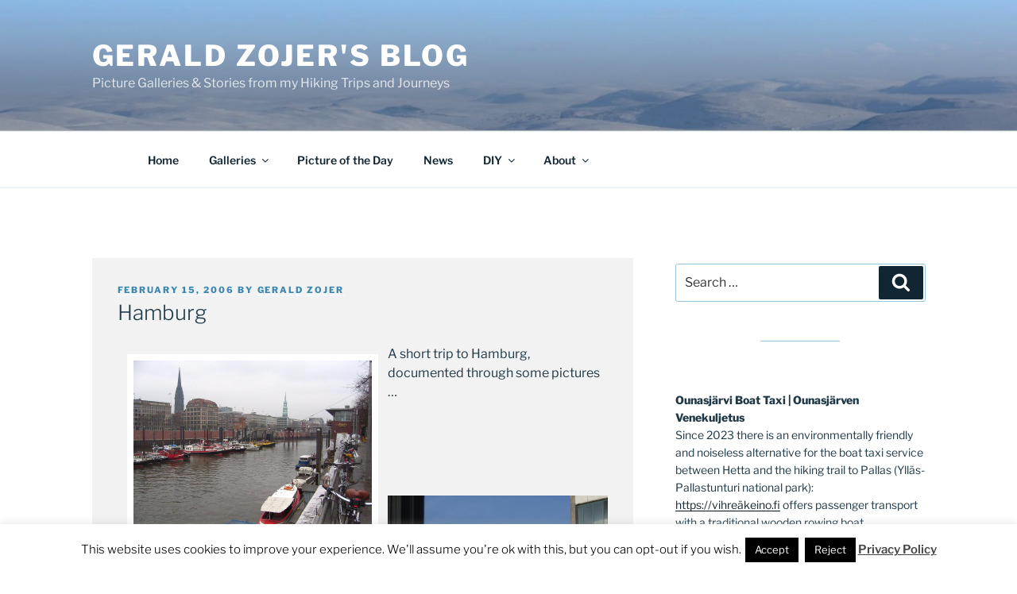

--- FILE ---
content_type: text/html; charset=UTF-8
request_url: https://gerald-zojer.com/blog/hamburg/
body_size: 38651
content:
<!DOCTYPE html><html
lang=en-US class="no-js no-svg"><head><style>img.lazy{min-height:1px}</style><link
href=https://gerald-zojer.com/blog/wp-content/plugins/w3-total-cache/pub/js/lazyload.min.js as=script><meta
charset="UTF-8"><meta
name="viewport" content="width=device-width, initial-scale=1.0"><link
rel=profile href=https://gmpg.org/xfn/11> <script>(function(html){html.className=html.className.replace(/\bno-js\b/,'js')})(document.documentElement);</script> <title>Hamburg &#8211; Gerald Zojer&#039;s Blog</title><style>#wpadminbar #wp-admin-bar-wccp_free_top_button .ab-icon:before{content:"\f160";color:#02CA02;top:3px}#wpadminbar #wp-admin-bar-wccp_free_top_button .ab-icon{transform:rotate(45deg)}</style><meta
name='robots' content='max-image-preview:large'><style>img:is([sizes="auto" i], [sizes^="auto," i]){contain-intrinsic-size:3000px 1500px}</style><link
rel=alternate type=application/rss+xml title="Gerald Zojer&#039;s Blog &raquo; Feed" href=https://gerald-zojer.com/blog/feed/ ><link
rel=alternate type=application/rss+xml title="Gerald Zojer&#039;s Blog &raquo; Comments Feed" href=https://gerald-zojer.com/blog/comments/feed/ ><link
rel=alternate type=application/rss+xml title="Gerald Zojer&#039;s Blog &raquo; Hamburg Comments Feed" href=https://gerald-zojer.com/blog/hamburg/feed/ > <script>window._wpemojiSettings={"baseUrl":"https:\/\/s.w.org\/images\/core\/emoji\/15.0.3\/72x72\/","ext":".png","svgUrl":"https:\/\/s.w.org\/images\/core\/emoji\/15.0.3\/svg\/","svgExt":".svg","source":{"concatemoji":"https:\/\/gerald-zojer.com\/blog\/wp-includes\/js\/wp-emoji-release.min.js?ver=3111ce122808ca03260f6f556d674b27"}};
/*! This file is auto-generated */
!function(i,n){var o,s,e;function c(e){try{var t={supportTests:e,timestamp:(new Date).valueOf()};sessionStorage.setItem(o,JSON.stringify(t))}catch(e){}}function p(e,t,n){e.clearRect(0,0,e.canvas.width,e.canvas.height),e.fillText(t,0,0);var t=new Uint32Array(e.getImageData(0,0,e.canvas.width,e.canvas.height).data),r=(e.clearRect(0,0,e.canvas.width,e.canvas.height),e.fillText(n,0,0),new Uint32Array(e.getImageData(0,0,e.canvas.width,e.canvas.height).data));return t.every(function(e,t){return e===r[t]})}function u(e,t,n){switch(t){case"flag":return n(e,"\ud83c\udff3\ufe0f\u200d\u26a7\ufe0f","\ud83c\udff3\ufe0f\u200b\u26a7\ufe0f")?!1:!n(e,"\ud83c\uddfa\ud83c\uddf3","\ud83c\uddfa\u200b\ud83c\uddf3")&&!n(e,"\ud83c\udff4\udb40\udc67\udb40\udc62\udb40\udc65\udb40\udc6e\udb40\udc67\udb40\udc7f","\ud83c\udff4\u200b\udb40\udc67\u200b\udb40\udc62\u200b\udb40\udc65\u200b\udb40\udc6e\u200b\udb40\udc67\u200b\udb40\udc7f");case"emoji":return!n(e,"\ud83d\udc26\u200d\u2b1b","\ud83d\udc26\u200b\u2b1b")}return!1}function f(e,t,n){var r="undefined"!=typeof WorkerGlobalScope&&self instanceof WorkerGlobalScope?new OffscreenCanvas(300,150):i.createElement("canvas"),a=r.getContext("2d",{willReadFrequently:!0}),o=(a.textBaseline="top",a.font="600 32px Arial",{});return e.forEach(function(e){o[e]=t(a,e,n)}),o}function t(e){var t=i.createElement("script");t.src=e,t.defer=!0,i.head.appendChild(t)}"undefined"!=typeof Promise&&(o="wpEmojiSettingsSupports",s=["flag","emoji"],n.supports={everything:!0,everythingExceptFlag:!0},e=new Promise(function(e){i.addEventListener("DOMContentLoaded",e,{once:!0})}),new Promise(function(t){var n=function(){try{var e=JSON.parse(sessionStorage.getItem(o));if("object"==typeof e&&"number"==typeof e.timestamp&&(new Date).valueOf()<e.timestamp+604800&&"object"==typeof e.supportTests)return e.supportTests}catch(e){}return null}();if(!n){if("undefined"!=typeof Worker&&"undefined"!=typeof OffscreenCanvas&&"undefined"!=typeof URL&&URL.createObjectURL&&"undefined"!=typeof Blob)try{var e="postMessage("+f.toString()+"("+[JSON.stringify(s),u.toString(),p.toString()].join(",")+"));",r=new Blob([e],{type:"text/javascript"}),a=new Worker(URL.createObjectURL(r),{name:"wpTestEmojiSupports"});return void(a.onmessage=function(e){c(n=e.data),a.terminate(),t(n)})}catch(e){}c(n=f(s,u,p))}t(n)}).then(function(e){for(var t in e)n.supports[t]=e[t],n.supports.everything=n.supports.everything&&n.supports[t],"flag"!==t&&(n.supports.everythingExceptFlag=n.supports.everythingExceptFlag&&n.supports[t]);n.supports.everythingExceptFlag=n.supports.everythingExceptFlag&&!n.supports.flag,n.DOMReady=!1,n.readyCallback=function(){n.DOMReady=!0}}).then(function(){return e}).then(function(){var e;n.supports.everything||(n.readyCallback(),(e=n.source||{}).concatemoji?t(e.concatemoji):e.wpemoji&&e.twemoji&&(t(e.twemoji),t(e.wpemoji)))}))}((window,document),window._wpemojiSettings);</script> <style id=wp-emoji-styles-inline-css>img.wp-smiley,img.emoji{display:inline !important;border:none !important;box-shadow:none !important;height:1em !important;width:1em !important;margin:0
0.07em !important;vertical-align:-0.1em !important;background:none !important;padding:0
!important}</style><link
rel=stylesheet href=https://gerald-zojer.com/blog/wp-content/cache/minify/560f3.css media=all><style id=wp-block-library-theme-inline-css>.wp-block-audio :where(figcaption){color:#555;font-size:13px;text-align:center}.is-dark-theme .wp-block-audio :where(figcaption){color:#ffffffa6}.wp-block-audio{margin:0
0 1em}.wp-block-code{border:1px
solid #ccc;border-radius:4px;font-family:Menlo,Consolas,monaco,monospace;padding:.8em 1em}.wp-block-embed :where(figcaption){color:#555;font-size:13px;text-align:center}.is-dark-theme .wp-block-embed :where(figcaption){color:#ffffffa6}.wp-block-embed{margin:0
0 1em}.blocks-gallery-caption{color:#555;font-size:13px;text-align:center}.is-dark-theme .blocks-gallery-caption{color:#ffffffa6}:root :where(.wp-block-image figcaption){color:#555;font-size:13px;text-align:center}.is-dark-theme :root :where(.wp-block-image figcaption){color:#ffffffa6}.wp-block-image{margin:0
0 1em}.wp-block-pullquote{border-bottom:4px solid;border-top:4px solid;color:currentColor;margin-bottom:1.75em}.wp-block-pullquote cite,.wp-block-pullquote footer,.wp-block-pullquote__citation{color:currentColor;font-size:.8125em;font-style:normal;text-transform:uppercase}.wp-block-quote{border-left:.25em solid;margin:0
0 1.75em;padding-left:1em}.wp-block-quote cite,.wp-block-quote
footer{color:currentColor;font-size:.8125em;font-style:normal;position:relative}.wp-block-quote:where(.has-text-align-right){border-left:none;border-right:.25em solid;padding-left:0;padding-right:1em}.wp-block-quote:where(.has-text-align-center){border:none;padding-left:0}.wp-block-quote.is-large,.wp-block-quote.is-style-large,.wp-block-quote:where(.is-style-plain){border:none}.wp-block-search .wp-block-search__label{font-weight:700}.wp-block-search__button{border:1px
solid #ccc;padding:.375em .625em}:where(.wp-block-group.has-background){padding:1.25em 2.375em}.wp-block-separator.has-css-opacity{opacity:.4}.wp-block-separator{border:none;border-bottom:2px solid;margin-left:auto;margin-right:auto}.wp-block-separator.has-alpha-channel-opacity{opacity:1}.wp-block-separator:not(.is-style-wide):not(.is-style-dots){width:100px}.wp-block-separator.has-background:not(.is-style-dots){border-bottom:none;height:1px}.wp-block-separator.has-background:not(.is-style-wide):not(.is-style-dots){height:2px}.wp-block-table{margin:0
0 1em}.wp-block-table td,.wp-block-table
th{word-break:normal}.wp-block-table :where(figcaption){color:#555;font-size:13px;text-align:center}.is-dark-theme .wp-block-table :where(figcaption){color:#ffffffa6}.wp-block-video :where(figcaption){color:#555;font-size:13px;text-align:center}.is-dark-theme .wp-block-video :where(figcaption){color:#ffffffa6}.wp-block-video{margin:0
0 1em}:root :where(.wp-block-template-part.has-background){margin-bottom:0;margin-top:0;padding:1.25em 2.375em}</style><style id=classic-theme-styles-inline-css>/*! This file is auto-generated */
.wp-block-button__link{color:#fff;background-color:#32373c;border-radius:9999px;box-shadow:none;text-decoration:none;padding:calc(.667em + 2px) calc(1.333em + 2px);font-size:1.125em}.wp-block-file__button{background:#32373c;color:#fff;text-decoration:none}</style><style id=global-styles-inline-css>/*<![CDATA[*/:root{--wp--preset--aspect-ratio--square:1;--wp--preset--aspect-ratio--4-3:4/3;--wp--preset--aspect-ratio--3-4:3/4;--wp--preset--aspect-ratio--3-2:3/2;--wp--preset--aspect-ratio--2-3:2/3;--wp--preset--aspect-ratio--16-9:16/9;--wp--preset--aspect-ratio--9-16:9/16;--wp--preset--color--black:#000;--wp--preset--color--cyan-bluish-gray:#abb8c3;--wp--preset--color--white:#fff;--wp--preset--color--pale-pink:#f78da7;--wp--preset--color--vivid-red:#cf2e2e;--wp--preset--color--luminous-vivid-orange:#ff6900;--wp--preset--color--luminous-vivid-amber:#fcb900;--wp--preset--color--light-green-cyan:#7bdcb5;--wp--preset--color--vivid-green-cyan:#00d084;--wp--preset--color--pale-cyan-blue:#8ed1fc;--wp--preset--color--vivid-cyan-blue:#0693e3;--wp--preset--color--vivid-purple:#9b51e0;--wp--preset--gradient--vivid-cyan-blue-to-vivid-purple:linear-gradient(135deg,rgba(6,147,227,1) 0%,rgb(155,81,224) 100%);--wp--preset--gradient--light-green-cyan-to-vivid-green-cyan:linear-gradient(135deg,rgb(122,220,180) 0%,rgb(0,208,130) 100%);--wp--preset--gradient--luminous-vivid-amber-to-luminous-vivid-orange:linear-gradient(135deg,rgba(252,185,0,1) 0%,rgba(255,105,0,1) 100%);--wp--preset--gradient--luminous-vivid-orange-to-vivid-red:linear-gradient(135deg,rgba(255,105,0,1) 0%,rgb(207,46,46) 100%);--wp--preset--gradient--very-light-gray-to-cyan-bluish-gray:linear-gradient(135deg,rgb(238,238,238) 0%,rgb(169,184,195) 100%);--wp--preset--gradient--cool-to-warm-spectrum:linear-gradient(135deg,rgb(74,234,220) 0%,rgb(151,120,209) 20%,rgb(207,42,186) 40%,rgb(238,44,130) 60%,rgb(251,105,98) 80%,rgb(254,248,76) 100%);--wp--preset--gradient--blush-light-purple:linear-gradient(135deg,rgb(255,206,236) 0%,rgb(152,150,240) 100%);--wp--preset--gradient--blush-bordeaux:linear-gradient(135deg,rgb(254,205,165) 0%,rgb(254,45,45) 50%,rgb(107,0,62) 100%);--wp--preset--gradient--luminous-dusk:linear-gradient(135deg,rgb(255,203,112) 0%,rgb(199,81,192) 50%,rgb(65,88,208) 100%);--wp--preset--gradient--pale-ocean:linear-gradient(135deg,rgb(255,245,203) 0%,rgb(182,227,212) 50%,rgb(51,167,181) 100%);--wp--preset--gradient--electric-grass:linear-gradient(135deg,rgb(202,248,128) 0%,rgb(113,206,126) 100%);--wp--preset--gradient--midnight:linear-gradient(135deg,rgb(2,3,129) 0%,rgb(40,116,252) 100%);--wp--preset--font-size--small:13px;--wp--preset--font-size--medium:20px;--wp--preset--font-size--large:36px;--wp--preset--font-size--x-large:42px;--wp--preset--spacing--20:0.44rem;--wp--preset--spacing--30:0.67rem;--wp--preset--spacing--40:1rem;--wp--preset--spacing--50:1.5rem;--wp--preset--spacing--60:2.25rem;--wp--preset--spacing--70:3.38rem;--wp--preset--spacing--80:5.06rem;--wp--preset--shadow--natural:6px 6px 9px rgba(0, 0, 0, 0.2);--wp--preset--shadow--deep:12px 12px 50px rgba(0, 0, 0, 0.4);--wp--preset--shadow--sharp:6px 6px 0px rgba(0, 0, 0, 0.2);--wp--preset--shadow--outlined:6px 6px 0px -3px rgba(255, 255, 255, 1), 6px 6px rgba(0, 0, 0, 1);--wp--preset--shadow--crisp:6px 6px 0px rgba(0, 0, 0, 1)}:where(.is-layout-flex){gap:0.5em}:where(.is-layout-grid){gap:0.5em}body .is-layout-flex{display:flex}.is-layout-flex{flex-wrap:wrap;align-items:center}.is-layout-flex>:is(*,div){margin:0}body .is-layout-grid{display:grid}.is-layout-grid>:is(*,div){margin:0}:where(.wp-block-columns.is-layout-flex){gap:2em}:where(.wp-block-columns.is-layout-grid){gap:2em}:where(.wp-block-post-template.is-layout-flex){gap:1.25em}:where(.wp-block-post-template.is-layout-grid){gap:1.25em}.has-black-color{color:var(--wp--preset--color--black) !important}.has-cyan-bluish-gray-color{color:var(--wp--preset--color--cyan-bluish-gray) !important}.has-white-color{color:var(--wp--preset--color--white) !important}.has-pale-pink-color{color:var(--wp--preset--color--pale-pink) !important}.has-vivid-red-color{color:var(--wp--preset--color--vivid-red) !important}.has-luminous-vivid-orange-color{color:var(--wp--preset--color--luminous-vivid-orange) !important}.has-luminous-vivid-amber-color{color:var(--wp--preset--color--luminous-vivid-amber) !important}.has-light-green-cyan-color{color:var(--wp--preset--color--light-green-cyan) !important}.has-vivid-green-cyan-color{color:var(--wp--preset--color--vivid-green-cyan) !important}.has-pale-cyan-blue-color{color:var(--wp--preset--color--pale-cyan-blue) !important}.has-vivid-cyan-blue-color{color:var(--wp--preset--color--vivid-cyan-blue) !important}.has-vivid-purple-color{color:var(--wp--preset--color--vivid-purple) !important}.has-black-background-color{background-color:var(--wp--preset--color--black) !important}.has-cyan-bluish-gray-background-color{background-color:var(--wp--preset--color--cyan-bluish-gray) !important}.has-white-background-color{background-color:var(--wp--preset--color--white) !important}.has-pale-pink-background-color{background-color:var(--wp--preset--color--pale-pink) !important}.has-vivid-red-background-color{background-color:var(--wp--preset--color--vivid-red) !important}.has-luminous-vivid-orange-background-color{background-color:var(--wp--preset--color--luminous-vivid-orange) !important}.has-luminous-vivid-amber-background-color{background-color:var(--wp--preset--color--luminous-vivid-amber) !important}.has-light-green-cyan-background-color{background-color:var(--wp--preset--color--light-green-cyan) !important}.has-vivid-green-cyan-background-color{background-color:var(--wp--preset--color--vivid-green-cyan) !important}.has-pale-cyan-blue-background-color{background-color:var(--wp--preset--color--pale-cyan-blue) !important}.has-vivid-cyan-blue-background-color{background-color:var(--wp--preset--color--vivid-cyan-blue) !important}.has-vivid-purple-background-color{background-color:var(--wp--preset--color--vivid-purple) !important}.has-black-border-color{border-color:var(--wp--preset--color--black) !important}.has-cyan-bluish-gray-border-color{border-color:var(--wp--preset--color--cyan-bluish-gray) !important}.has-white-border-color{border-color:var(--wp--preset--color--white) !important}.has-pale-pink-border-color{border-color:var(--wp--preset--color--pale-pink) !important}.has-vivid-red-border-color{border-color:var(--wp--preset--color--vivid-red) !important}.has-luminous-vivid-orange-border-color{border-color:var(--wp--preset--color--luminous-vivid-orange) !important}.has-luminous-vivid-amber-border-color{border-color:var(--wp--preset--color--luminous-vivid-amber) !important}.has-light-green-cyan-border-color{border-color:var(--wp--preset--color--light-green-cyan) !important}.has-vivid-green-cyan-border-color{border-color:var(--wp--preset--color--vivid-green-cyan) !important}.has-pale-cyan-blue-border-color{border-color:var(--wp--preset--color--pale-cyan-blue) !important}.has-vivid-cyan-blue-border-color{border-color:var(--wp--preset--color--vivid-cyan-blue) !important}.has-vivid-purple-border-color{border-color:var(--wp--preset--color--vivid-purple) !important}.has-vivid-cyan-blue-to-vivid-purple-gradient-background{background:var(--wp--preset--gradient--vivid-cyan-blue-to-vivid-purple) !important}.has-light-green-cyan-to-vivid-green-cyan-gradient-background{background:var(--wp--preset--gradient--light-green-cyan-to-vivid-green-cyan) !important}.has-luminous-vivid-amber-to-luminous-vivid-orange-gradient-background{background:var(--wp--preset--gradient--luminous-vivid-amber-to-luminous-vivid-orange) !important}.has-luminous-vivid-orange-to-vivid-red-gradient-background{background:var(--wp--preset--gradient--luminous-vivid-orange-to-vivid-red) !important}.has-very-light-gray-to-cyan-bluish-gray-gradient-background{background:var(--wp--preset--gradient--very-light-gray-to-cyan-bluish-gray) !important}.has-cool-to-warm-spectrum-gradient-background{background:var(--wp--preset--gradient--cool-to-warm-spectrum) !important}.has-blush-light-purple-gradient-background{background:var(--wp--preset--gradient--blush-light-purple) !important}.has-blush-bordeaux-gradient-background{background:var(--wp--preset--gradient--blush-bordeaux) !important}.has-luminous-dusk-gradient-background{background:var(--wp--preset--gradient--luminous-dusk) !important}.has-pale-ocean-gradient-background{background:var(--wp--preset--gradient--pale-ocean) !important}.has-electric-grass-gradient-background{background:var(--wp--preset--gradient--electric-grass) !important}.has-midnight-gradient-background{background:var(--wp--preset--gradient--midnight) !important}.has-small-font-size{font-size:var(--wp--preset--font-size--small) !important}.has-medium-font-size{font-size:var(--wp--preset--font-size--medium) !important}.has-large-font-size{font-size:var(--wp--preset--font-size--large) !important}.has-x-large-font-size{font-size:var(--wp--preset--font-size--x-large) !important}:where(.wp-block-post-template.is-layout-flex){gap:1.25em}:where(.wp-block-post-template.is-layout-grid){gap:1.25em}:where(.wp-block-columns.is-layout-flex){gap:2em}:where(.wp-block-columns.is-layout-grid){gap:2em}:root :where(.wp-block-pullquote){font-size:1.5em;line-height:1.6}/*]]>*/</style><link
rel=stylesheet href=https://gerald-zojer.com/blog/wp-content/cache/minify/45c48.css media=all><style id=wpa-style-inline-css>/*<![CDATA[*/:root{--admin-bar-top:7px}/*]]>*/</style><link
rel=stylesheet href=https://gerald-zojer.com/blog/wp-content/cache/minify/7fc3f.css media=all><style id=akismet-widget-style-inline-css>/*<![CDATA[*/.a-stats{--akismet-color-mid-green:#357b49;--akismet-color-white:#fff;--akismet-color-light-grey:#f6f7f7;max-width:350px;width:auto}.a-stats
*{all:unset;box-sizing:border-box}.a-stats
strong{font-weight:600}.a-stats a.a-stats__link,
.a-stats a.a-stats__link:visited,
.a-stats a.a-stats__link:active{background:var(--akismet-color-mid-green);border:none;box-shadow:none;border-radius:8px;color:var(--akismet-color-white);cursor:pointer;display:block;font-family:-apple-system,BlinkMacSystemFont,'Segoe UI','Roboto','Oxygen-Sans','Ubuntu','Cantarell','Helvetica Neue',sans-serif;font-weight:500;padding:12px;text-align:center;text-decoration:none;transition:all 0.2s ease}.widget .a-stats a.a-stats__link:focus{background:var(--akismet-color-mid-green);color:var(--akismet-color-white);text-decoration:none}.a-stats a.a-stats__link:hover{filter:brightness(110%);box-shadow:0 4px 12px rgba(0, 0, 0, 0.06), 0 0 2px rgba(0, 0, 0, 0.16)}.a-stats
.count{color:var(--akismet-color-white);display:block;font-size:1.5em;line-height:1.4;padding:0
13px;white-space:nowrap}/*]]>*/</style><link
rel=stylesheet href=https://gerald-zojer.com/blog/wp-content/cache/minify/77c18.css media=all> <script src=https://gerald-zojer.com/blog/wp-content/cache/minify/2e925.js></script> <script id=cookie-law-info-js-extra>var Cli_Data={"nn_cookie_ids":[],"cookielist":[],"non_necessary_cookies":[],"ccpaEnabled":"","ccpaRegionBased":"","ccpaBarEnabled":"","strictlyEnabled":["necessary","obligatoire"],"ccpaType":"gdpr","js_blocking":"","custom_integration":"","triggerDomRefresh":"","secure_cookies":""};var cli_cookiebar_settings={"animate_speed_hide":"500","animate_speed_show":"500","background":"#FFF","border":"#b1a6a6c2","border_on":"","button_1_button_colour":"#000","button_1_button_hover":"#000000","button_1_link_colour":"#fff","button_1_as_button":"1","button_1_new_win":"","button_2_button_colour":"#333","button_2_button_hover":"#292929","button_2_link_colour":"#444","button_2_as_button":"","button_2_hidebar":"","button_3_button_colour":"#000","button_3_button_hover":"#000000","button_3_link_colour":"#fff","button_3_as_button":"1","button_3_new_win":"","button_4_button_colour":"#000","button_4_button_hover":"#000000","button_4_link_colour":"#fff","button_4_as_button":"1","button_7_button_colour":"#61a229","button_7_button_hover":"#4e8221","button_7_link_colour":"#fff","button_7_as_button":"1","button_7_new_win":"","font_family":"inherit","header_fix":"1","notify_animate_hide":"1","notify_animate_show":"","notify_div_id":"#cookie-law-info-bar","notify_position_horizontal":"right","notify_position_vertical":"bottom","scroll_close":"","scroll_close_reload":"","accept_close_reload":"","reject_close_reload":"","showagain_tab":"1","showagain_background":"#fff","showagain_border":"#000","showagain_div_id":"#cookie-law-info-again","showagain_x_position":"100px","text":"#000","show_once_yn":"","show_once":"10000","logging_on":"","as_popup":"","popup_overlay":"1","bar_heading_text":"","cookie_bar_as":"banner","popup_showagain_position":"bottom-right","widget_position":"left"};var log_object={"ajax_url":"https:\/\/gerald-zojer.com\/blog\/wp-admin\/admin-ajax.php"};</script> <script src=https://gerald-zojer.com/blog/wp-content/cache/minify/97602.js></script> <script id=photocrati_ajax-js-extra>var photocrati_ajax={"url":"https:\/\/gerald-zojer.com\/blog\/index.php?photocrati_ajax=1","rest_url":"https:\/\/gerald-zojer.com\/blog\/wp-json\/","wp_home_url":"https:\/\/gerald-zojer.com\/blog","wp_site_url":"https:\/\/gerald-zojer.com\/blog","wp_root_url":"https:\/\/gerald-zojer.com\/blog","wp_plugins_url":"https:\/\/gerald-zojer.com\/blog\/wp-content\/plugins","wp_content_url":"https:\/\/gerald-zojer.com\/blog\/wp-content","wp_includes_url":"https:\/\/gerald-zojer.com\/blog\/wp-includes\/","ngg_param_slug":"nggallery","rest_nonce":"b5b7761852"};</script> <script src=https://gerald-zojer.com/blog/wp-content/cache/minify/dd847.js></script> <script id=twentyseventeen-global-js-extra>var twentyseventeenScreenReaderText={"quote":"<svg class=\"icon icon-quote-right\" aria-hidden=\"true\" role=\"img\"> <use href=\"#icon-quote-right\" xlink:href=\"#icon-quote-right\"><\/use> <\/svg>","expand":"Expand child menu","collapse":"Collapse child menu","icon":"<svg class=\"icon icon-angle-down\" aria-hidden=\"true\" role=\"img\"> <use href=\"#icon-angle-down\" xlink:href=\"#icon-angle-down\"><\/use> <span class=\"svg-fallback icon-angle-down\"><\/span><\/svg>"};</script> <script src=https://gerald-zojer.com/blog/wp-content/cache/minify/76da5.js></script> <link
rel=https://api.w.org/ href=https://gerald-zojer.com/blog/wp-json/ ><link
rel=alternate title=JSON type=application/json href=https://gerald-zojer.com/blog/wp-json/wp/v2/posts/159><link
rel=EditURI type=application/rsd+xml title=RSD href=https://gerald-zojer.com/blog/xmlrpc.php?rsd><link
rel=canonical href=https://gerald-zojer.com/blog/hamburg/ ><link
rel=shortlink href='https://gerald-zojer.com/blog/?p=159'><link
rel=alternate title="oEmbed (JSON)" type=application/json+oembed href="https://gerald-zojer.com/blog/wp-json/oembed/1.0/embed?url=https%3A%2F%2Fgerald-zojer.com%2Fblog%2Fhamburg%2F"><link
rel=alternate title="oEmbed (XML)" type=text/xml+oembed href="https://gerald-zojer.com/blog/wp-json/oembed/1.0/embed?url=https%3A%2F%2Fgerald-zojer.com%2Fblog%2Fhamburg%2F&#038;format=xml"> <script id=wpcp_disable_selection>var image_save_msg='You are not allowed to save images!';var no_menu_msg='Context Menu disabled!';var smessage="protected content";function disableEnterKey(e)
{var elemtype=e.target.tagName;elemtype=elemtype.toUpperCase();if(elemtype=="TEXT"||elemtype=="TEXTAREA"||elemtype=="INPUT"||elemtype=="PASSWORD"||elemtype=="SELECT"||elemtype=="OPTION"||elemtype=="EMBED")
{elemtype='TEXT';}
if(e.ctrlKey){var key;if(window.event)
key=window.event.keyCode;else
key=e.which;if(elemtype!='TEXT'&&(key==97||key==65||key==67||key==99||key==88||key==120||key==26||key==85||key==86||key==83||key==43||key==73))
{if(wccp_free_iscontenteditable(e))return true;show_wpcp_message('You are not allowed to copy content or view source');return false;}else
return true;}}
function wccp_free_iscontenteditable(e)
{var e=e||window.event;var target=e.target||e.srcElement;var elemtype=e.target.nodeName;elemtype=elemtype.toUpperCase();var iscontenteditable="false";if(typeof target.getAttribute!="undefined")iscontenteditable=target.getAttribute("contenteditable");var iscontenteditable2=false;if(typeof target.isContentEditable!="undefined")iscontenteditable2=target.isContentEditable;if(target.parentElement.isContentEditable)iscontenteditable2=true;if(iscontenteditable=="true"||iscontenteditable2==true)
{if(typeof target.style!="undefined")target.style.cursor="text";return true;}}
function disable_copy(e)
{var e=e||window.event;var elemtype=e.target.tagName;elemtype=elemtype.toUpperCase();if(elemtype=="TEXT"||elemtype=="TEXTAREA"||elemtype=="INPUT"||elemtype=="PASSWORD"||elemtype=="SELECT"||elemtype=="OPTION"||elemtype=="EMBED")
{elemtype='TEXT';}
if(wccp_free_iscontenteditable(e))return true;var isSafari=/Safari/.test(navigator.userAgent)&&/Apple Computer/.test(navigator.vendor);var checker_IMG='';if(elemtype=="IMG"&&checker_IMG=='checked'&&e.detail>=2){show_wpcp_message(alertMsg_IMG);return false;}
if(elemtype!="TEXT")
{if(smessage!==""&&e.detail==2)
show_wpcp_message(smessage);if(isSafari)
return true;else
return false;}}
function disable_copy_ie()
{var e=e||window.event;var elemtype=window.event.srcElement.nodeName;elemtype=elemtype.toUpperCase();if(wccp_free_iscontenteditable(e))return true;if(elemtype=="IMG"){show_wpcp_message(alertMsg_IMG);return false;}
if(elemtype!="TEXT"&&elemtype!="TEXTAREA"&&elemtype!="INPUT"&&elemtype!="PASSWORD"&&elemtype!="SELECT"&&elemtype!="OPTION"&&elemtype!="EMBED")
{return false;}}
function reEnable()
{return true;}
document.onkeydown=disableEnterKey;document.onselectstart=disable_copy_ie;if(navigator.userAgent.indexOf('MSIE')==-1)
{document.onmousedown=disable_copy;document.onclick=reEnable;}
function disableSelection(target)
{if(typeof target.onselectstart!="undefined")
target.onselectstart=disable_copy_ie;else if(typeof target.style.MozUserSelect!="undefined")
{target.style.MozUserSelect="none";}
else
target.onmousedown=function(){return false}
target.style.cursor="default";}
window.onload=function(){disableSelection(document.body);};var onlongtouch;var timer;var touchduration=1000;var elemtype="";function touchstart(e){var e=e||window.event;var target=e.target||e.srcElement;elemtype=window.event.srcElement.nodeName;elemtype=elemtype.toUpperCase();if(!wccp_pro_is_passive())e.preventDefault();if(!timer){timer=setTimeout(onlongtouch,touchduration);}}
function touchend(){if(timer){clearTimeout(timer);timer=null;}
onlongtouch();}
onlongtouch=function(e){if(elemtype!="TEXT"&&elemtype!="TEXTAREA"&&elemtype!="INPUT"&&elemtype!="PASSWORD"&&elemtype!="SELECT"&&elemtype!="EMBED"&&elemtype!="OPTION")
{if(window.getSelection){if(window.getSelection().empty){window.getSelection().empty();}else if(window.getSelection().removeAllRanges){window.getSelection().removeAllRanges();}}else if(document.selection){document.selection.empty();}
return false;}};document.addEventListener("DOMContentLoaded",function(event){window.addEventListener("touchstart",touchstart,false);window.addEventListener("touchend",touchend,false);});function wccp_pro_is_passive(){var cold=false,hike=function(){};try{const object1={};var aid=Object.defineProperty(object1,'passive',{get(){cold=true}});window.addEventListener('test',hike,aid);window.removeEventListener('test',hike,aid);}catch(e){}
return cold;}</script> <script id=wpcp_disable_Right_Click>document.ondragstart=function(){return false;}
function nocontext(e){return false;}
document.oncontextmenu=nocontext;</script> <style data-context=foundation-flickity-css>/*<![CDATA[*//*! Flickity v2.0.2
http://flickity.metafizzy.co
---------------------------------------------- */
.flickity-enabled{position:relative}.flickity-enabled:focus{outline:0}.flickity-viewport{overflow:hidden;position:relative;height:100%}.flickity-slider{position:absolute;width:100%;height:100%}.flickity-enabled.is-draggable{-webkit-tap-highlight-color:transparent;tap-highlight-color:transparent;-webkit-user-select:none;-moz-user-select:none;-ms-user-select:none;user-select:none}.flickity-enabled.is-draggable .flickity-viewport{cursor:move;cursor:-webkit-grab;cursor:grab}.flickity-enabled.is-draggable .flickity-viewport.is-pointer-down{cursor:-webkit-grabbing;cursor:grabbing}.flickity-prev-next-button{position:absolute;top:50%;width:44px;height:44px;border:none;border-radius:50%;background:#fff;background:hsla(0,0%,100%,.75);cursor:pointer;-webkit-transform:translateY(-50%);transform:translateY(-50%)}.flickity-prev-next-button:hover{background:#fff}.flickity-prev-next-button:focus{outline:0;box-shadow:0 0 0 5px #09f}.flickity-prev-next-button:active{opacity:.6}.flickity-prev-next-button.previous{left:10px}.flickity-prev-next-button.next{right:10px}.flickity-rtl .flickity-prev-next-button.previous{left:auto;right:10px}.flickity-rtl .flickity-prev-next-button.next{right:auto;left:10px}.flickity-prev-next-button:disabled{opacity:.3;cursor:auto}.flickity-prev-next-button
svg{position:absolute;left:20%;top:20%;width:60%;height:60%}.flickity-prev-next-button
.arrow{fill:#333}.flickity-page-dots{position:absolute;width:100%;bottom:-25px;padding:0;margin:0;list-style:none;text-align:center;line-height:1}.flickity-rtl .flickity-page-dots{direction:rtl}.flickity-page-dots
.dot{display:inline-block;width:10px;height:10px;margin:0
8px;background:#333;border-radius:50%;opacity:.25;cursor:pointer}.flickity-page-dots .dot.is-selected{opacity:1}/*]]>*/</style><style data-context=foundation-slideout-css>.slideout-menu{position:fixed;left:0;top:0;bottom:0;right:auto;z-index:0;width:256px;overflow-y:auto;-webkit-overflow-scrolling:touch;display:none}.slideout-menu.pushit-right{left:auto;right:0}.slideout-panel{position:relative;z-index:1;will-change:transform}.slideout-open,.slideout-open .slideout-panel,.slideout-open
body{overflow:hidden}.slideout-open .slideout-menu{display:block}.pushit{display:none}</style><link
rel=pingback href=https://gerald-zojer.com/blog/xmlrpc.php><style id=custom-theme-colors >.colors-custom a:hover,
.colors-custom a:active,
.colors-custom .entry-content a:focus,
.colors-custom .entry-content a:hover,
.colors-custom .entry-summary a:focus,
.colors-custom .entry-summary a:hover,
.colors-custom .comment-content a:focus,
.colors-custom .comment-content a:hover,
.colors-custom .widget a:focus,
.colors-custom .widget a:hover,
.colors-custom .site-footer .widget-area a:focus,
.colors-custom .site-footer .widget-area a:hover,
.colors-custom .posts-navigation a:focus,
.colors-custom .posts-navigation a:hover,
.colors-custom .comment-metadata a:focus,
.colors-custom .comment-metadata a:hover,
.colors-custom .comment-metadata a.comment-edit-link:focus,
.colors-custom .comment-metadata a.comment-edit-link:hover,
.colors-custom .comment-reply-link:focus,
.colors-custom .comment-reply-link:hover,
.colors-custom .widget_authors a:focus strong,
.colors-custom .widget_authors a:hover strong,
.colors-custom .entry-title a:focus,
.colors-custom .entry-title a:hover,
.colors-custom .entry-meta a:focus,
.colors-custom .entry-meta a:hover,
.colors-custom.blog .entry-meta a.post-edit-link:focus,
.colors-custom.blog .entry-meta a.post-edit-link:hover,
.colors-custom.archive .entry-meta a.post-edit-link:focus,
.colors-custom.archive .entry-meta a.post-edit-link:hover,
.colors-custom.search .entry-meta a.post-edit-link:focus,
.colors-custom.search .entry-meta a.post-edit-link:hover,
.colors-custom .page-links a:focus .page-number,
.colors-custom .page-links a:hover .page-number,
.colors-custom .entry-footer a:focus,
.colors-custom .entry-footer a:hover,
.colors-custom .entry-footer .cat-links a:focus,
.colors-custom .entry-footer .cat-links a:hover,
.colors-custom .entry-footer .tags-links a:focus,
.colors-custom .entry-footer .tags-links a:hover,
.colors-custom .post-navigation a:focus,
.colors-custom .post-navigation a:hover,
.colors-custom .pagination a:not(.prev):not(.next):focus,
.colors-custom .pagination a:not(.prev):not(.next):hover,
.colors-custom .comments-pagination a:not(.prev):not(.next):focus,
.colors-custom .comments-pagination a:not(.prev):not(.next):hover,
.colors-custom .logged-in-as a:focus,
.colors-custom .logged-in-as a:hover,
.colors-custom a:focus .nav-title,
.colors-custom a:hover .nav-title,
.colors-custom .edit-link a:focus,
.colors-custom .edit-link a:hover,
.colors-custom .site-info a:focus,
.colors-custom .site-info a:hover,
.colors-custom .widget .widget-title a:focus,
.colors-custom .widget .widget-title a:hover,
.colors-custom .widget ul li a:focus,
.colors-custom .widget ul li a:hover{color:hsl( 201, 50%, 0% )}.colors-custom .entry-content a,
.colors-custom .entry-summary a,
.colors-custom .comment-content a,
.colors-custom .widget a,
.colors-custom .site-footer .widget-area a,
.colors-custom .posts-navigation a,
.colors-custom .widget_authors a
strong{-webkit-box-shadow:inset 0 -1px 0 hsl( 201, 50%, 6% );box-shadow:inset 0 -1px 0 hsl( 201, 50%, 6% )}.colors-custom button,
.colors-custom input[type="button"],
.colors-custom input[type="submit"],
.colors-custom .entry-footer .edit-link a.post-edit-link{background-color:hsl( 201, 50%, 13% )}.colors-custom input[type="text"]:focus,
.colors-custom input[type="email"]:focus,
.colors-custom input[type="url"]:focus,
.colors-custom input[type="password"]:focus,
.colors-custom input[type="search"]:focus,
.colors-custom input[type="number"]:focus,
.colors-custom input[type="tel"]:focus,
.colors-custom input[type="range"]:focus,
.colors-custom input[type="date"]:focus,
.colors-custom input[type="month"]:focus,
.colors-custom input[type="week"]:focus,
.colors-custom input[type="time"]:focus,
.colors-custom input[type="datetime"]:focus,
.colors-custom .colors-custom input[type="datetime-local"]:focus,
.colors-custom input[type="color"]:focus,
.colors-custom textarea:focus,
.colors-custom button.secondary,
.colors-custom input[type="reset"],
.colors-custom input[type="button"].secondary,
.colors-custom input[type="reset"].secondary,
.colors-custom input[type="submit"].secondary,
.colors-custom a,
.colors-custom .site-title,
.colors-custom .site-title a,
.colors-custom .navigation-top a,
.colors-custom .dropdown-toggle,
.colors-custom .menu-toggle,
.colors-custom .page .panel-content .entry-title,
.colors-custom .page-title,
.colors-custom.page:not(.twentyseventeen-front-page) .entry-title,
.colors-custom .page-links a .page-number,
.colors-custom .comment-metadata a.comment-edit-link,
.colors-custom .comment-reply-link .icon,
.colors-custom h2.widget-title,
.colors-custom mark,
.colors-custom .post-navigation a:focus .icon,
.colors-custom .post-navigation a:hover .icon,
.colors-custom .site-content .site-content-light,
.colors-custom .twentyseventeen-panel .recent-posts .entry-header .edit-link{color:hsl( 201, 50%, 13% )}.colors-custom .entry-content a:focus,
.colors-custom .entry-content a:hover,
.colors-custom .entry-summary a:focus,
.colors-custom .entry-summary a:hover,
.colors-custom .comment-content a:focus,
.colors-custom .comment-content a:hover,
.colors-custom .widget a:focus,
.colors-custom .widget a:hover,
.colors-custom .site-footer .widget-area a:focus,
.colors-custom .site-footer .widget-area a:hover,
.colors-custom .posts-navigation a:focus,
.colors-custom .posts-navigation a:hover,
.colors-custom .comment-metadata a:focus,
.colors-custom .comment-metadata a:hover,
.colors-custom .comment-metadata a.comment-edit-link:focus,
.colors-custom .comment-metadata a.comment-edit-link:hover,
.colors-custom .comment-reply-link:focus,
.colors-custom .comment-reply-link:hover,
.colors-custom .widget_authors a:focus strong,
.colors-custom .widget_authors a:hover strong,
.colors-custom .entry-title a:focus,
.colors-custom .entry-title a:hover,
.colors-custom .entry-meta a:focus,
.colors-custom .entry-meta a:hover,
.colors-custom.blog .entry-meta a.post-edit-link:focus,
.colors-custom.blog .entry-meta a.post-edit-link:hover,
.colors-custom.archive .entry-meta a.post-edit-link:focus,
.colors-custom.archive .entry-meta a.post-edit-link:hover,
.colors-custom.search .entry-meta a.post-edit-link:focus,
.colors-custom.search .entry-meta a.post-edit-link:hover,
.colors-custom .page-links a:focus .page-number,
.colors-custom .page-links a:hover .page-number,
.colors-custom .entry-footer .cat-links a:focus,
.colors-custom .entry-footer .cat-links a:hover,
.colors-custom .entry-footer .tags-links a:focus,
.colors-custom .entry-footer .tags-links a:hover,
.colors-custom .post-navigation a:focus,
.colors-custom .post-navigation a:hover,
.colors-custom .pagination a:not(.prev):not(.next):focus,
.colors-custom .pagination a:not(.prev):not(.next):hover,
.colors-custom .comments-pagination a:not(.prev):not(.next):focus,
.colors-custom .comments-pagination a:not(.prev):not(.next):hover,
.colors-custom .logged-in-as a:focus,
.colors-custom .logged-in-as a:hover,
.colors-custom a:focus .nav-title,
.colors-custom a:hover .nav-title,
.colors-custom .edit-link a:focus,
.colors-custom .edit-link a:hover,
.colors-custom .site-info a:focus,
.colors-custom .site-info a:hover,
.colors-custom .widget .widget-title a:focus,
.colors-custom .widget .widget-title a:hover,
.colors-custom .widget ul li a:focus,
.colors-custom .widget ul li a:hover{-webkit-box-shadow:inset 0 0 0 hsl( 201, 50%, 13% ), 0 3px 0 hsl( 201, 50%, 13% );box-shadow:inset 0 0 0 hsl( 201, 50% , 13% ), 0 3px 0 hsl( 201, 50%, 13% )}body.colors-custom,
.colors-custom button,
.colors-custom input,
.colors-custom select,
.colors-custom textarea,
.colors-custom h3,
.colors-custom h4,
.colors-custom h6,
.colors-custom label,
.colors-custom .entry-title a,
.colors-custom.twentyseventeen-front-page .panel-content .recent-posts article,
.colors-custom .entry-footer .cat-links a,
.colors-custom .entry-footer .tags-links a,
.colors-custom .format-quote blockquote,
.colors-custom .nav-title,
.colors-custom .comment-body,
.colors-custom .site-content .wp-playlist-light .wp-playlist-current-item .wp-playlist-item-album{color:hsl( 201, 40%, 20% )}.colors-custom .social-navigation a:hover,
.colors-custom .social-navigation a:focus{background:hsl( 201, 40%, 20% )}.colors-custom input[type="text"]:focus,
.colors-custom input[type="email"]:focus,
.colors-custom input[type="url"]:focus,
.colors-custom input[type="password"]:focus,
.colors-custom input[type="search"]:focus,
.colors-custom input[type="number"]:focus,
.colors-custom input[type="tel"]:focus,
.colors-custom input[type="range"]:focus,
.colors-custom input[type="date"]:focus,
.colors-custom input[type="month"]:focus,
.colors-custom input[type="week"]:focus,
.colors-custom input[type="time"]:focus,
.colors-custom input[type="datetime"]:focus,
.colors-custom input[type="datetime-local"]:focus,
.colors-custom input[type="color"]:focus,
.colors-custom textarea:focus,
.bypostauthor > .comment-body > .comment-meta > .comment-author
.avatar{border-color:hsl( 201, 40%, 20% )}.colors-custom h2,
.colors-custom blockquote,
.colors-custom input[type="text"],
.colors-custom input[type="email"],
.colors-custom input[type="url"],
.colors-custom input[type="password"],
.colors-custom input[type="search"],
.colors-custom input[type="number"],
.colors-custom input[type="tel"],
.colors-custom input[type="range"],
.colors-custom input[type="date"],
.colors-custom input[type="month"],
.colors-custom input[type="week"],
.colors-custom input[type="time"],
.colors-custom input[type="datetime"],
.colors-custom input[type="datetime-local"],
.colors-custom input[type="color"],
.colors-custom textarea,
.colors-custom .site-description,
.colors-custom .entry-content blockquote.alignleft,
.colors-custom .entry-content blockquote.alignright,
.colors-custom .colors-custom .taxonomy-description,
.colors-custom .site-info a,
.colors-custom .wp-caption,
.colors-custom .gallery-caption{color:hsl( 201, 50%, 40% )}.colors-custom abbr,
.colors-custom
acronym{border-bottom-color:hsl( 201, 50%, 40% )}.colors-custom h5,
.colors-custom .entry-meta,
.colors-custom .entry-meta a,
.colors-custom.blog .entry-meta a.post-edit-link,
.colors-custom.archive .entry-meta a.post-edit-link,
.colors-custom.search .entry-meta a.post-edit-link,
.colors-custom .nav-subtitle,
.colors-custom .comment-metadata,
.colors-custom .comment-metadata a,
.colors-custom .no-comments,
.colors-custom .comment-awaiting-moderation,
.colors-custom .page-numbers.current,
.colors-custom .page-links .page-number,
.colors-custom .navigation-top .current-menu-item > a,
.colors-custom .navigation-top .current_page_item > a,
.colors-custom .main-navigation a:hover,
.colors-custom .site-content .wp-playlist-light .wp-playlist-current-item .wp-playlist-item-artist{color:hsl( 201, 50%, 46% )}.colors-custom :not( .mejs-button ) > button:hover,
.colors-custom :not( .mejs-button ) > button:focus,
.colors-custom input[type="button"]:hover,
.colors-custom input[type="button"]:focus,
.colors-custom input[type="submit"]:hover,
.colors-custom input[type="submit"]:focus,
.colors-custom .entry-footer .edit-link a.post-edit-link:hover,
.colors-custom .entry-footer .edit-link a.post-edit-link:focus,
.colors-custom .social-navigation a,
.colors-custom .prev.page-numbers:focus,
.colors-custom .prev.page-numbers:hover,
.colors-custom .next.page-numbers:focus,
.colors-custom .next.page-numbers:hover,
.colors-custom .site-content .wp-playlist-light .wp-playlist-item:hover,
.colors-custom .site-content .wp-playlist-light .wp-playlist-item:focus{background:hsl( 201, 50%, 46% )}.colors-custom button.secondary:hover,
.colors-custom button.secondary:focus,
.colors-custom input[type="reset"]:hover,
.colors-custom input[type="reset"]:focus,
.colors-custom input[type="button"].secondary:hover,
.colors-custom input[type="button"].secondary:focus,
.colors-custom input[type="reset"].secondary:hover,
.colors-custom input[type="reset"].secondary:focus,
.colors-custom input[type="submit"].secondary:hover,
.colors-custom input[type="submit"].secondary:focus,
.colors-custom
hr{background:hsl( 201, 50%, 73% )}.colors-custom input[type="text"],
.colors-custom input[type="email"],
.colors-custom input[type="url"],
.colors-custom input[type="password"],
.colors-custom input[type="search"],
.colors-custom input[type="number"],
.colors-custom input[type="tel"],
.colors-custom input[type="range"],
.colors-custom input[type="date"],
.colors-custom input[type="month"],
.colors-custom input[type="week"],
.colors-custom input[type="time"],
.colors-custom input[type="datetime"],
.colors-custom input[type="datetime-local"],
.colors-custom input[type="color"],
.colors-custom textarea,
.colors-custom select,
.colors-custom fieldset,
.colors-custom .widget .tagcloud a:hover,
.colors-custom .widget .tagcloud a:focus,
.colors-custom .widget.widget_tag_cloud a:hover,
.colors-custom .widget.widget_tag_cloud a:focus,
.colors-custom .wp_widget_tag_cloud a:hover,
.colors-custom .wp_widget_tag_cloud a:focus{border-color:hsl( 201, 50%, 73% )}.colors-custom thead
th{border-bottom-color:hsl( 201, 50%, 73% )}.colors-custom .entry-footer .cat-links .icon,
.colors-custom .entry-footer .tags-links
.icon{color:hsl( 201, 50%, 73% )}.colors-custom button.secondary,
.colors-custom input[type="reset"],
.colors-custom input[type="button"].secondary,
.colors-custom input[type="reset"].secondary,
.colors-custom input[type="submit"].secondary,
.colors-custom .prev.page-numbers,
.colors-custom .next.page-numbers{background-color:hsl( 201, 50%, 87% )}.colors-custom .widget .tagcloud a,
.colors-custom .widget.widget_tag_cloud a,
.colors-custom .wp_widget_tag_cloud
a{border-color:hsl( 201, 50%, 87% )}.colors-custom.twentyseventeen-front-page article:not(.has-post-thumbnail):not(:first-child),
.colors-custom .widget ul
li{border-top-color:hsl( 201, 50%, 87% )}.colors-custom .widget ul
li{border-bottom-color:hsl( 201, 50%, 87% )}.colors-custom pre,
.colors-custom mark,
.colors-custom
ins{background:hsl( 201, 50%, 93% )}.colors-custom .navigation-top,
.colors-custom .main-navigation > div > ul,
.colors-custom .pagination,
.colors-custom .comments-pagination,
.colors-custom .entry-footer,
.colors-custom .site-footer{border-top-color:hsl( 201, 50%, 93% )}.colors-custom .navigation-top,
.colors-custom .main-navigation li,
.colors-custom .entry-footer,
.colors-custom .single-featured-image-header,
.colors-custom .site-content .wp-playlist-light .wp-playlist-item,
.colors-custom
tr{border-bottom-color:hsl( 201, 50%, 93% )}.colors-custom .site-content .wp-playlist-light{border-color:hsl( 201, 50%, 93% )}.colors-custom .site-header,
.colors-custom .single-featured-image-header{background-color:hsl( 201, 50%, 98% )}.colors-custom button,
.colors-custom input[type="button"],
.colors-custom input[type="submit"],
.colors-custom .entry-footer .edit-link a.post-edit-link,
.colors-custom .social-navigation a,
.colors-custom .site-content .wp-playlist-light a.wp-playlist-caption:hover,
.colors-custom .site-content .wp-playlist-light .wp-playlist-item:hover a,
.colors-custom .site-content .wp-playlist-light .wp-playlist-item:focus a,
.colors-custom .site-content .wp-playlist-light .wp-playlist-item:hover,
.colors-custom .site-content .wp-playlist-light .wp-playlist-item:focus,
.colors-custom .prev.page-numbers:focus,
.colors-custom .prev.page-numbers:hover,
.colors-custom .next.page-numbers:focus,
.colors-custom .next.page-numbers:hover,
.colors-custom.has-header-image .site-title,
.colors-custom.has-header-video .site-title,
.colors-custom.has-header-image .site-title a,
.colors-custom.has-header-video .site-title a,
.colors-custom.has-header-image .site-description,
.colors-custom.has-header-video .site-description{color:hsl( 201, 50%, 100% )}body.colors-custom,
.colors-custom .navigation-top,
.colors-custom .main-navigation
ul{background:hsl( 201, 50%, 100% )}.colors-custom .widget ul li a,
.colors-custom .site-footer .widget-area ul li
a{-webkit-box-shadow:inset 0 -1px 0 hsl( 201, 50%, 100% );box-shadow:inset 0 -1px 0 hsl( 201, 50%, 100% )}.colors-custom .menu-toggle,
.colors-custom .menu-toggle:hover,
.colors-custom .menu-toggle:focus,
.colors-custom .menu .dropdown-toggle,
.colors-custom .menu-scroll-down,
.colors-custom .menu-scroll-down:hover,
.colors-custom .menu-scroll-down:focus{background-color:transparent}.colors-custom .widget .tagcloud a,
.colors-custom .widget .tagcloud a:focus,
.colors-custom .widget .tagcloud a:hover,
.colors-custom .widget.widget_tag_cloud a,
.colors-custom .widget.widget_tag_cloud a:focus,
.colors-custom .widget.widget_tag_cloud a:hover,
.colors-custom .wp_widget_tag_cloud a,
.colors-custom .wp_widget_tag_cloud a:focus,
.colors-custom .wp_widget_tag_cloud a:hover,
.colors-custom .entry-footer .edit-link a.post-edit-link:focus,
.colors-custom .entry-footer .edit-link a.post-edit-link:hover{-webkit-box-shadow:none !important;box-shadow:none !important}.colors-custom .entry-content a:hover,
.colors-custom .entry-content a:focus,
.colors-custom .entry-summary a:hover,
.colors-custom .entry-summary a:focus,
.colors-custom .comment-content a:focus,
.colors-custom .comment-content a:hover,
.colors-custom .widget a:hover,
.colors-custom .widget a:focus,
.colors-custom .site-footer .widget-area a:hover,
.colors-custom .site-footer .widget-area a:focus,
.colors-custom .posts-navigation a:hover,
.colors-custom .posts-navigation a:focus,
.colors-custom .widget_authors a:hover strong,
.colors-custom .widget_authors a:focus
strong{-webkit-box-shadow:inset 0 0 0 rgba(0, 0, 0, 0), 0 3px 0 rgba(0, 0, 0, 1);box-shadow:inset 0 0 0 rgba(0, 0, 0, 0), 0 3px 0 rgba(0, 0, 0, 1)}.colors-custom .gallery-item a,
.colors-custom .gallery-item a:hover,
.colors-custom .gallery-item a:focus{-webkit-box-shadow:none;box-shadow:none}@media screen and (min-width: 48em){.colors-custom .nav-links .nav-previous .nav-title .icon,
.colors-custom .nav-links .nav-next .nav-title
.icon{color:hsl( 201, 50%, 20% )}.colors-custom .main-navigation li li:hover,
.colors-custom .main-navigation li
li.focus{background:hsl( 201, 50%, 46% )}.colors-custom .navigation-top .menu-scroll-down{color:hsl( 201, 50%, 46% );}.colors-custom abbr[title]{border-bottom-color:hsl( 201, 50%, 46% );}.colors-custom .main-navigation ul
ul{border-color:hsl( 201, 50%, 73% );background:hsl( 201, 50%, 100% )}.colors-custom .main-navigation ul li.menu-item-has-children:before,
.colors-custom .main-navigation ul li.page_item_has_children:before{border-bottom-color:hsl( 201, 50%, 73% )}.colors-custom .main-navigation ul li.menu-item-has-children:after,
.colors-custom .main-navigation ul li.page_item_has_children:after{border-bottom-color:hsl( 201, 50%, 100% )}.colors-custom .main-navigation li li.focus > a,
.colors-custom .main-navigation li li:focus > a,
.colors-custom .main-navigation li li:hover > a,
.colors-custom .main-navigation li li a:hover,
.colors-custom .main-navigation li li a:focus,
.colors-custom .main-navigation li li.current_page_item a:hover,
.colors-custom .main-navigation li li.current-menu-item a:hover,
.colors-custom .main-navigation li li.current_page_item a:focus,
.colors-custom .main-navigation li li.current-menu-item a:focus{color:hsl( 201, 50%, 100% )}}</style><link
rel=icon href=https://gerald-zojer.com/blog/wp-content/uploads/2018/10/cropped-gz-32x32.jpg sizes=32x32><link
rel=icon href=https://gerald-zojer.com/blog/wp-content/uploads/2018/10/cropped-gz-192x192.jpg sizes=192x192><link
rel=apple-touch-icon href=https://gerald-zojer.com/blog/wp-content/uploads/2018/10/cropped-gz-180x180.jpg><meta
name="msapplication-TileImage" content="https://gerald-zojer.com/blog/wp-content/uploads/2018/10/cropped-gz-270x270.jpg"><style>.ios7.web-app-mode.has-fixed
header{background-color:rgba(45,53,63,.88)}</style><style id=wp-custom-css>#colophon{background:#000;color:white !important}#colophon li
a{color:white !important}#colophon .widget-title{color:white !important}#colophon
a{color:white !important}.post{background-color:#f2f2f2;padding:2em;margin-bottom:2em}.post .single-post{background-color:white !important;padding:2em;margin-bottom:2em}.widget_tag_cloud{padding-top:1em;border-top:3px solid black}.widget_collapsarch{padding-top:1em;border-top:3px solid black}.wp-post-image{border:8px
solid white}.single-post .single-featured-image-header{background-color:white;border:none !important;display:none !important}.page-title{display:none !important}.wrap{max-width:1145px;padding-left:3em;padding-right:3em}#primary{width:65% !important}.has-sidebar
#secondary{width:30% !important}</style></head><body
class="post-template-default single single-post postid-159 single-format-standard wp-embed-responsive unselectable has-header-image has-sidebar colors-custom"><div
id=page class=site>
<a
class="skip-link screen-reader-text" href=#content>
Skip to content	</a><header
id=masthead class=site-header><div
class=custom-header><div
class=custom-header-media><div
id=wp-custom-header class=wp-custom-header><img
class=lazy src="data:image/svg+xml,%3Csvg%20xmlns='http://www.w3.org/2000/svg'%20viewBox='0%200%202000%201199'%3E%3C/svg%3E" data-src=https://gerald-zojer.com/blog/wp-content/uploads/2020/04/cropped-halti.jpg width=2000 height=1199 alt data-srcset="https://gerald-zojer.com/blog/wp-content/uploads/2020/04/cropped-halti.jpg 2000w, https://gerald-zojer.com/blog/wp-content/uploads/2020/04/cropped-halti-300x180.jpg 300w, https://gerald-zojer.com/blog/wp-content/uploads/2020/04/cropped-halti-1024x614.jpg 1024w, https://gerald-zojer.com/blog/wp-content/uploads/2020/04/cropped-halti-150x90.jpg 150w, https://gerald-zojer.com/blog/wp-content/uploads/2020/04/cropped-halti-768x460.jpg 768w, https://gerald-zojer.com/blog/wp-content/uploads/2020/04/cropped-halti-1536x921.jpg 1536w" data-sizes="(max-width: 767px) 200vw, 100vw" decoding=async fetchpriority=high></div></div><div
class=site-branding><div
class=wrap><div
class=site-branding-text><p
class=site-title><a
href=https://gerald-zojer.com/blog/ rel=home>Gerald Zojer&#039;s Blog</a></p><p
class=site-description>Picture Galleries &amp; Stories from my Hiking Trips and Journeys</p></div></div></div></div><div
class=navigation-top><div
class=wrap><nav
id=site-navigation class=main-navigation aria-label="Top Menu">
<button
class=menu-toggle aria-controls=top-menu aria-expanded=false>
<svg
class="icon icon-bars" aria-hidden=true role=img> <use
href=#icon-bars xlink:href=#icon-bars></use> </svg><svg
class="icon icon-close" aria-hidden=true role=img> <use
href=#icon-close xlink:href=#icon-close></use> </svg>Menu	</button><div
class=menu-submenu-container><ul
id=top-menu class=menu><li
id=menu-item-528 class="menu-item menu-item-type-custom menu-item-object-custom menu-item-528"><a
href=https://gerald-zojer.com/ title="Homepage of Gerld Zojer">Home</a></li>
<li
id=menu-item-4445 class="menu-item menu-item-type-taxonomy menu-item-object-category current-post-ancestor current-menu-parent current-post-parent menu-item-has-children menu-item-4445"><a
href=https://gerald-zojer.com/blog/category/galleries/ >Galleries<svg
class="icon icon-angle-down" aria-hidden=true role=img> <use
href=#icon-angle-down xlink:href=#icon-angle-down></use> </svg></a><ul
class=sub-menu>
<li
id=menu-item-4454 class="menu-item menu-item-type-taxonomy menu-item-object-category menu-item-4454"><a
href=https://gerald-zojer.com/blog/category/galleries/most-popular-galleries/ >Most Popular Galleries</a></li>
<li
id=menu-item-4446 class="menu-item menu-item-type-taxonomy menu-item-object-category menu-item-4446"><a
href=https://gerald-zojer.com/blog/category/galleries/boating/ >Boating</a></li>
<li
id=menu-item-4447 class="menu-item menu-item-type-taxonomy menu-item-object-category menu-item-4447"><a
href=https://gerald-zojer.com/blog/category/galleries/history/ >History</a></li>
<li
id=menu-item-4448 class="menu-item menu-item-type-taxonomy menu-item-object-category menu-item-4448"><a
href=https://gerald-zojer.com/blog/category/galleries/hiking/ >Hiking</a></li>
<li
id=menu-item-4449 class="menu-item menu-item-type-taxonomy menu-item-object-category current-post-ancestor current-menu-parent current-post-parent menu-item-4449"><a
href=https://gerald-zojer.com/blog/category/galleries/traveling/ >Traveling</a></li>
<li
id=menu-item-4450 class="menu-item menu-item-type-taxonomy menu-item-object-category menu-item-4450"><a
href=https://gerald-zojer.com/blog/category/galleries/skiing/ >Skiing</a></li>
<li
id=menu-item-4451 class="menu-item menu-item-type-taxonomy menu-item-object-category menu-item-4451"><a
href=https://gerald-zojer.com/blog/category/galleries/biking/ >Biking</a></li>
<li
id=menu-item-4453 class="menu-item menu-item-type-taxonomy menu-item-object-category menu-item-4453"><a
href=https://gerald-zojer.com/blog/category/galleries/swimming/ >Swimming</a></li></ul>
</li>
<li
id=menu-item-4516 class="menu-item menu-item-type-taxonomy menu-item-object-category menu-item-4516"><a
href=https://gerald-zojer.com/blog/category/picture_of_the_day/ >Picture of the Day</a></li>
<li
id=menu-item-385 class="menu-item menu-item-type-taxonomy menu-item-object-category menu-item-385"><a
href=https://gerald-zojer.com/blog/category/news/ >News</a></li>
<li
id=menu-item-1239 class="menu-item menu-item-type-taxonomy menu-item-object-category menu-item-has-children menu-item-1239"><a
href=https://gerald-zojer.com/blog/category/do-it-yourself/ title="Do It Yourself">DIY<svg
class="icon icon-angle-down" aria-hidden=true role=img> <use
href=#icon-angle-down xlink:href=#icon-angle-down></use> </svg></a><ul
class=sub-menu>
<li
id=menu-item-4426 class="menu-item menu-item-type-taxonomy menu-item-object-category menu-item-4426"><a
href=https://gerald-zojer.com/blog/category/do-it-yourself/outdoor-gear/ >Outdoor Gear</a></li></ul>
</li>
<li
id=menu-item-388 class="menu-item menu-item-type-post_type menu-item-object-page menu-item-has-children menu-item-388"><a
href=https://gerald-zojer.com/blog/about-me/ >About<svg
class="icon icon-angle-down" aria-hidden=true role=img> <use
href=#icon-angle-down xlink:href=#icon-angle-down></use> </svg></a><ul
class=sub-menu>
<li
id=menu-item-4427 class="menu-item menu-item-type-post_type menu-item-object-page menu-item-4427"><a
href=https://gerald-zojer.com/blog/about-me/ >About me</a></li>
<li
id=menu-item-387 class="menu-item menu-item-type-post_type menu-item-object-page menu-item-387"><a
href=https://gerald-zojer.com/blog/contact/ >Contact</a></li></ul>
</li></ul></div></nav></div></div></header><div
class=site-content-contain><div
id=content class=site-content><div
class=wrap><div
id=primary class=content-area><main
id=main class=site-main><article
id=post-159 class="post-159 post type-post status-publish format-standard hentry category-galleries category-traveling tag-germany"><header
class=entry-header><div
class=entry-meta><span
class=posted-on><span
class=screen-reader-text>Posted on</span> <a
href=https://gerald-zojer.com/blog/hamburg/ rel=bookmark><time
class="entry-date published" datetime=2006-02-15T03:29:54+03:00>February 15, 2006</time><time
class=updated datetime=2012-10-12T13:37:18+03:00>October 12, 2012</time></a></span><span
class=byline> by <span
class="author vcard"><a
class="url fn n" href=https://gerald-zojer.com/blog/author/gerald-zojer/ >Gerald Zojer</a></span></span></div><h1 class="entry-title">Hamburg</h1></header><div
class=entry-content><p><a
href="/blog/?p=159"><img
decoding=async class="flag-singlepic flag-none alignleft lazy" style="margin: 20px;" src="data:image/svg+xml,%3Csvg%20xmlns='http://www.w3.org/2000/svg'%20viewBox='0%200%20300%20233'%3E%3C/svg%3E" data-src=/blog/wp-content/flagallery/hamburg/hamburg10.jpg alt width=300 height=233 align=none></a>A short trip to Hamburg, documented through some pictures &#8230;  <span
id=more-159></span></p><div
class="flagallery photomania_skin" id=FlaGallery_sc1_26 ><style class=flagallery_skin_style_import>#FlaGallery_sc1_26
.flagpm_preload{opacity:0}#FlaGallery_sc1_26 .swiper-big-images
img.flagpm_the_photo{max-height:100%;max-width:100%;display:inline;width:auto;height:auto !important;object-fit:unset;vertical-align:middle;border:none}#FlaGallery_sc1_26 .flagpm_focus .swiper-big-images
img.flagpm_the_photo{width:auto;height:auto;object-fit:unset}#FlaGallery_sc1_26 .swiper-small-images
img.flagpm_photo{max-width:none;max-height:none}#FlaGallery_sc1_26 .swiper-small-images
img.flagpm_photo.flagpm_photo_landscape{width:auto;height:100% !important}#FlaGallery_sc1_26 .swiper-small-images
img.flagpm_photo.flagpm_photo_portrait{width:100%;height:auto !important}#FlaGallery_sc1_26 .flagpm_gallery_sources_list
p{margin:7px
0;padding:0;font-size:inherit}#FlaGallery_sc1_26 .flagpm_photo_details .flagpm_description_wrap a,#FlaGallery_sc1_26 .flagpm_big_button_wrap .flagpm_button.flagpm_like.flagpm_liked,#FlaGallery_sc1_26 .flagpm_big_button_wrap .flagpm_button.flagpm_like.flagpm_liked:hover{color:#0099e5}#FlaGallery_sc1_26 .flagpm_photo_show
.flagpm_big_button{background-color:#0099e5}#FlaGallery_sc1_26 .swiper-small-images div.flagpm_photo.swiper-slide-active{border-color:#02adea}#FlaGallery_sc1_26 .flagpm_photo_header .flagpm_name_wrap .flagpm_title_author a:hover,#FlaGallery_sc1_26 .flagpm_photo_details .flagpm_description_wrap a:hover{color:#02adea}#FlaGallery_sc1_26 .flagpm_photo_show .flagpm_big_button:hover,#FlaGallery_sc1_26 .flagpm_focus_actions ul
.flagpm_button.like.flagpm_liked{background-color:#02adea}</style><div
class="flagpm_photo_show flagpm_w960 flagpm_w640 flagpm_w480 flagpm_preload"><div
class="flagpm_photo_wrap has_prev_photo has_next_photo"><div
class="swiper-container swiper-big-images"><div
class="flagpm_photo_arrow_next flagpm_photo_arrow flagpm_next"><div
title=Next class=flagpm_arrow></div></div><div
class="flagpm_photo_arrow_previous flagpm_photo_arrow flagpm_prev"><div
title=Previous class=flagpm_arrow></div></div><div
class=swiper-wrapper><div
class=swiper-slide data-hash=flagallery330 data-photo-id=330><span
class=flagpm_va></span><img
decoding=async src=https://gerald-zojer.com/blog/wp-content/flagallery/hamburg/webview/hamburg02.jpg data-src=https://gerald-zojer.com/blog/wp-content/flagallery/hamburg/webview/hamburg02.jpg alt class="noLazy flagpm_the_photo swiper-lazy"><div
class="swiper-lazy-preloader swiper-lazy-preloader-black"></div></div><div
class=swiper-slide data-hash=flagallery329 data-photo-id=329><span
class=flagpm_va></span><img
data-src=https://gerald-zojer.com/blog/wp-content/flagallery/hamburg/webview/hamburg01.jpg alt class="noLazy flagpm_the_photo swiper-lazy"><div
class="swiper-lazy-preloader swiper-lazy-preloader-black"></div></div><div
class=swiper-slide data-hash=flagallery331 data-photo-id=331><span
class=flagpm_va></span><img
data-src=https://gerald-zojer.com/blog/wp-content/flagallery/hamburg/webview/hamburg03.jpg alt class="noLazy flagpm_the_photo swiper-lazy"><div
class="swiper-lazy-preloader swiper-lazy-preloader-black"></div></div><div
class=swiper-slide data-hash=flagallery332 data-photo-id=332><span
class=flagpm_va></span><img
data-src=https://gerald-zojer.com/blog/wp-content/flagallery/hamburg/webview/hamburg04.jpg alt class="noLazy flagpm_the_photo swiper-lazy"><div
class="swiper-lazy-preloader swiper-lazy-preloader-black"></div></div><div
class=swiper-slide data-hash=flagallery333 data-photo-id=333><span
class=flagpm_va></span><img
data-src=https://gerald-zojer.com/blog/wp-content/flagallery/hamburg/webview/hamburg05.jpg alt class="noLazy flagpm_the_photo swiper-lazy"><div
class="swiper-lazy-preloader swiper-lazy-preloader-black"></div></div><div
class=swiper-slide data-hash=flagallery334 data-photo-id=334><span
class=flagpm_va></span><img
data-src=https://gerald-zojer.com/blog/wp-content/flagallery/hamburg/webview/hamburg06.jpg alt class="noLazy flagpm_the_photo swiper-lazy"><div
class="swiper-lazy-preloader swiper-lazy-preloader-black"></div></div><div
class=swiper-slide data-hash=flagallery335 data-photo-id=335><span
class=flagpm_va></span><img
data-src=https://gerald-zojer.com/blog/wp-content/flagallery/hamburg/webview/hamburg07.jpg alt class="noLazy flagpm_the_photo swiper-lazy"><div
class="swiper-lazy-preloader swiper-lazy-preloader-black"></div></div><div
class=swiper-slide data-hash=flagallery336 data-photo-id=336><span
class=flagpm_va></span><img
data-src=https://gerald-zojer.com/blog/wp-content/flagallery/hamburg/webview/hamburg08.jpg alt class="noLazy flagpm_the_photo swiper-lazy"><div
class="swiper-lazy-preloader swiper-lazy-preloader-black"></div></div><div
class=swiper-slide data-hash=flagallery337 data-photo-id=337><span
class=flagpm_va></span><img
data-src=https://gerald-zojer.com/blog/wp-content/flagallery/hamburg/webview/hamburg09.jpg alt class="noLazy flagpm_the_photo swiper-lazy"><div
class="swiper-lazy-preloader swiper-lazy-preloader-black"></div></div><div
class=swiper-slide data-hash=flagallery338 data-photo-id=338><span
class=flagpm_va></span><img
data-src=https://gerald-zojer.com/blog/wp-content/flagallery/hamburg/webview/hamburg10.jpg alt class="noLazy flagpm_the_photo swiper-lazy"><div
class="swiper-lazy-preloader swiper-lazy-preloader-black"></div></div><div
class=swiper-slide data-hash=flagallery339 data-photo-id=339><span
class=flagpm_va></span><img
data-src=https://gerald-zojer.com/blog/wp-content/flagallery/hamburg/webview/hamburg11.jpg alt class="noLazy flagpm_the_photo swiper-lazy"><div
class="swiper-lazy-preloader swiper-lazy-preloader-black"></div></div><div
class=swiper-slide data-hash=flagallery340 data-photo-id=340><span
class=flagpm_va></span><img
data-src=https://gerald-zojer.com/blog/wp-content/flagallery/hamburg/webview/hamburg12.jpg alt class="noLazy flagpm_the_photo swiper-lazy"><div
class="swiper-lazy-preloader swiper-lazy-preloader-black"></div></div></div></div></div><div
class=flagpm_photo_header><div
class="flagpm_wrapper flagpm_clearfix"><div
class=flagpm_focus_actions><ul
class=flagpm_focus_share> <li
style=list-style:none; class=flagpm_share_wrapper> <a
class="flagpm_button flagpm_share">Share</a><ul
class="flagpm_sharelizers flagpm_clearfix"> <li
style=list-style:none;><a
class="flagpm_button flagpm_facebook flagpm_sharelizer">Facebook</a></li> <li
style=list-style:none;><a
class="flagpm_button flagpm_twitter flagpm_sharelizer">Twitter</a></li> <li
style=list-style:none;><a
class="flagpm_button flagpm_pinterest flagpm_sharelizer">Pinterest</a></li> <li
style=list-style:none;><a
class="flagpm_button flagpm_stumbleupon flagpm_sharelizer">StumbleUpon</a></li></ul> </li></ul><ul
class="flagpm_focus_like_fave flagpm_clearfix"> <li
style=list-style:none;><a
class="flagpm_button flagpm_like">Like</a></li></ul><ul
class="flagpm_focus_arrows flagpm_clearfix"> <li
style=list-style:none;><a
class="flagpm_button flagpm_photo_arrow_previous flagpm_prev">Previous</a></li> <li
style=list-style:none;><a
class="flagpm_button flagpm_photo_arrow_next flagpm_next">Next</a></li></ul></div><div
class="flagpm_name_wrap flagpm_clearfix flagpm_no_avatar"><div
class=flagpm_title_author><div
class=flagpm_title></div></div></div><div
class="flagpm_actions flagpm_clearfix"><div
class="flagpm_carousel flagpm_has_previous flagpm_has_next"><div
class=flagpm_previous_button></div><div
class=flagpm_photo_carousel><div
class="swiper-container swiper-small-images"><div
class=swiper-wrapper><div
class="swiper-slide flagpm_photo" data-photo-id=330><img
decoding=async src=https://gerald-zojer.com/blog/wp-content/flagallery/hamburg/thumbs/thumbs_hamburg02.jpg data-src=https://gerald-zojer.com/blog/wp-content/flagallery/hamburg/thumbs/thumbs_hamburg02.jpg alt class="noLazy flagpm_photo swiper-lazy flagpm_photo_landscape"><span
class="swiper-lazy-preloader swiper-lazy-preloader-black"></span></div><div
class="swiper-slide flagpm_photo" data-photo-id=329><img
data-src=https://gerald-zojer.com/blog/wp-content/flagallery/hamburg/thumbs/thumbs_hamburg01.jpg alt class="noLazy flagpm_photo swiper-lazy flagpm_photo_landscape"><span
class="swiper-lazy-preloader swiper-lazy-preloader-black"></span></div><div
class="swiper-slide flagpm_photo" data-photo-id=331><img
data-src=https://gerald-zojer.com/blog/wp-content/flagallery/hamburg/thumbs/thumbs_hamburg03.jpg alt class="noLazy flagpm_photo swiper-lazy flagpm_photo_landscape"><span
class="swiper-lazy-preloader swiper-lazy-preloader-black"></span></div><div
class="swiper-slide flagpm_photo" data-photo-id=332><img
data-src=https://gerald-zojer.com/blog/wp-content/flagallery/hamburg/thumbs/thumbs_hamburg04.jpg alt class="noLazy flagpm_photo swiper-lazy flagpm_photo_landscape"><span
class="swiper-lazy-preloader swiper-lazy-preloader-black"></span></div><div
class="swiper-slide flagpm_photo" data-photo-id=333><img
data-src=https://gerald-zojer.com/blog/wp-content/flagallery/hamburg/thumbs/thumbs_hamburg05.jpg alt class="noLazy flagpm_photo swiper-lazy flagpm_photo_portrait"><span
class="swiper-lazy-preloader swiper-lazy-preloader-black"></span></div><div
class="swiper-slide flagpm_photo" data-photo-id=334><img
data-src=https://gerald-zojer.com/blog/wp-content/flagallery/hamburg/thumbs/thumbs_hamburg06.jpg alt class="noLazy flagpm_photo swiper-lazy flagpm_photo_landscape"><span
class="swiper-lazy-preloader swiper-lazy-preloader-black"></span></div><div
class="swiper-slide flagpm_photo" data-photo-id=335><img
data-src=https://gerald-zojer.com/blog/wp-content/flagallery/hamburg/thumbs/thumbs_hamburg07.jpg alt class="noLazy flagpm_photo swiper-lazy flagpm_photo_landscape"><span
class="swiper-lazy-preloader swiper-lazy-preloader-black"></span></div><div
class="swiper-slide flagpm_photo" data-photo-id=336><img
data-src=https://gerald-zojer.com/blog/wp-content/flagallery/hamburg/thumbs/thumbs_hamburg08.jpg alt class="noLazy flagpm_photo swiper-lazy flagpm_photo_portrait"><span
class="swiper-lazy-preloader swiper-lazy-preloader-black"></span></div><div
class="swiper-slide flagpm_photo" data-photo-id=337><img
data-src=https://gerald-zojer.com/blog/wp-content/flagallery/hamburg/thumbs/thumbs_hamburg09.jpg alt class="noLazy flagpm_photo swiper-lazy flagpm_photo_landscape"><span
class="swiper-lazy-preloader swiper-lazy-preloader-black"></span></div><div
class="swiper-slide flagpm_photo" data-photo-id=338><img
data-src=https://gerald-zojer.com/blog/wp-content/flagallery/hamburg/thumbs/thumbs_hamburg10.jpg alt class="noLazy flagpm_photo swiper-lazy flagpm_photo_landscape"><span
class="swiper-lazy-preloader swiper-lazy-preloader-black"></span></div><div
class="swiper-slide flagpm_photo" data-photo-id=339><img
data-src=https://gerald-zojer.com/blog/wp-content/flagallery/hamburg/thumbs/thumbs_hamburg11.jpg alt class="noLazy flagpm_photo swiper-lazy flagpm_photo_landscape"><span
class="swiper-lazy-preloader swiper-lazy-preloader-black"></span></div><div
class="swiper-slide flagpm_photo" data-photo-id=340><img
data-src=https://gerald-zojer.com/blog/wp-content/flagallery/hamburg/thumbs/thumbs_hamburg12.jpg alt class="noLazy flagpm_photo swiper-lazy flagpm_photo_landscape"><span
class="swiper-lazy-preloader swiper-lazy-preloader-black"></span></div></div></div></div><div
class=flagpm_next_button></div></div><div
class=flagpm_big_button_wrap><div
class=flagpm_share_wrapper> <a
class="flagpm_button flagpm_share">Share</a><div
class=flagpm_sharelizers_wrap><ul
class=flagpm_sharelizers> <li
style=list-style:none;><a
class="flagpm_button flagpm_facebook flagpm_sharelizer">Facebook</a></li> <li
style=list-style:none;><a
class="flagpm_button flagpm_twitter flagpm_sharelizer">Twitter</a></li> <li
style=list-style:none;><a
class="flagpm_button flagpm_pinterest flagpm_sharelizer">Pinterest</a></li> <li
style=list-style:none;><a
class="flagpm_button flagpm_stumbleupon flagpm_sharelizer">StumbleUpon</a></li></ul></div></div> <a
class="flagpm_button flagpm_like">Like</a></div><div
class=flagpm_big_button_wrap> <a
class="flagpm_big_button flagpm_download_button" href=https://gerald-zojer.com/blog/wp-content/flagallery/hamburg/hamburg02.jpg download=hamburg02.jpg> <span
class=flagpm_icon></span> <span
class=flagpm_label>Download</span> </a></div><div
class=flagpm_big_button_wrap> <a
class="flagpm_big_button flagpm_link_button flagpm_inactive" > <span
class=flagpm_icon></span> <span
class=flagpm_label>Open Link</span> </a></div></div></div></div><div
class=flagpm_focus_close_full> <span><a
class="flagpm_button flagpm_close">Close</a></span> <span><a
class="flagpm_button flagpm_full">Full</a></span></div><div
class=flagpm_photo_details><div
class="flagpm_description_wrap empty-item-description"><div
class=details_title>Description</div><div
class=flagpm_description_text_wrap><div
class=flagpm_slide_description></div></div></div></div><div
class=flagpm_focus_footer><div
class=flagpm_focus_keyboard><div
class=flagpm_focus_keyboard_title>Keyboard Shortcuts <a
class=flagpm_focus_keyboard_dismiss>Dismiss</a></div><ul> <li
style=list-style:none;><a
data-key=p class=flagpm_key>S</a><span
class=flagpm_label>Slideshow</span></li> <li
style=list-style:none;><a
data-key=m class=flagpm_key>M</a><span
class=flagpm_label>Maximize</span></li> <li
style=list-style:none;><a
data-key=left class=flagpm_key>&nbsp;</a><span
class=flagpm_label>Previous</span></li> <li
style=list-style:none;><a
data-key=right class=flagpm_key>&nbsp;</a><span
class=flagpm_label>Next</span></li> <li
style=list-style:none;><a
data-key=escape class="flagpm_key flagpm_esc">esc</a><span
class=flagpm_label>Close</span></li></ul></div></div></div> <script>jQuery(function($){var settings={"base_gallery_width":"800","base_gallery_height":"500","gallery_min_height":"230","scale_mode":"fit","initial_slide":0,"slideshow_autoplay":"0","slideshow_delay":"7000","gallery_focus":"0","gallery_maximized":"0","gallery_focus_maximized":"0","keyboard_help":"1","show_download_button":"1","show_link_button":"1","show_description":"1","show_share_button":"1","show_like_button":"1","link_color":"#0099e5","link_color_hover":"#02adea","download_button_text":"Download","link_button_text":"Open Link","description_title":"Description","key":"","name":"","gallID":"sc1_26"};var content={"data":[{"id":"330","image":"https:\/\/gerald-zojer.com\/blog\/wp-content\/flagallery\/hamburg\/webview\/hamburg02.jpg","thumb":"https:\/\/gerald-zojer.com\/blog\/wp-content\/flagallery\/hamburg\/thumbs\/thumbs_hamburg02.jpg","file":"hamburg02.jpg","meta":{"aperture":"F 13","credit":false,"camera":"Canon DIGITAL IXUS 500","caption":false,"created_timestamp":"February 14, 2006 11:23","copyright":false,"focal_length":"22.21875 mm","iso":false,"shutter_speed":"1\/200 sec","flash":"Not fired","title":false,"keywords":false,"width":1200,"height":900,"saved":true,"thumbnail":{"width":400,"height":300},"webview":{"0":1200,"1":900,"2":2,"3":"width=\"1200\" height=\"900\"","bits":8,"channels":3,"mime":"image\/jpeg"},"views":"160","likes":"0"},"title":"","description":"","link":null,"link_target":"","download":"https:\/\/gerald-zojer.com\/blog\/wp-content\/flagallery\/hamburg\/hamburg02.jpg","ratio":1.3333333333333333},{"id":"329","image":"https:\/\/gerald-zojer.com\/blog\/wp-content\/flagallery\/hamburg\/webview\/hamburg01.jpg","thumb":"https:\/\/gerald-zojer.com\/blog\/wp-content\/flagallery\/hamburg\/thumbs\/thumbs_hamburg01.jpg","file":"hamburg01.jpg","meta":{"aperture":"F 7.1","credit":false,"camera":"Canon DIGITAL IXUS 500","caption":false,"created_timestamp":"February 14, 2006 11:18","copyright":false,"focal_length":"7.40625 mm","iso":false,"shutter_speed":"1\/250 sec","flash":"Not fired","title":false,"keywords":false,"width":1200,"height":900,"saved":true,"thumbnail":{"width":400,"height":300},"webview":{"0":1200,"1":900,"2":2,"3":"width=\"1200\" height=\"900\"","bits":8,"channels":3,"mime":"image\/jpeg"},"views":"4","likes":"0"},"title":"","description":"","link":null,"link_target":"","download":"https:\/\/gerald-zojer.com\/blog\/wp-content\/flagallery\/hamburg\/hamburg01.jpg","ratio":1.3333333333333333},{"id":"331","image":"https:\/\/gerald-zojer.com\/blog\/wp-content\/flagallery\/hamburg\/webview\/hamburg03.jpg","thumb":"https:\/\/gerald-zojer.com\/blog\/wp-content\/flagallery\/hamburg\/thumbs\/thumbs_hamburg03.jpg","file":"hamburg03.jpg","meta":{"aperture":"F 11","credit":false,"camera":"Canon DIGITAL IXUS 500","caption":false,"created_timestamp":"February 14, 2006 11:32","copyright":false,"focal_length":"18.34375 mm","iso":false,"shutter_speed":"1\/160 sec","flash":"Not fired","title":false,"keywords":false,"width":1200,"height":900,"saved":true,"thumbnail":{"width":400,"height":300},"webview":{"0":1200,"1":900,"2":2,"3":"width=\"1200\" height=\"900\"","bits":8,"channels":3,"mime":"image\/jpeg"},"views":"3","likes":"0"},"title":"","description":"","link":null,"link_target":"","download":"https:\/\/gerald-zojer.com\/blog\/wp-content\/flagallery\/hamburg\/hamburg03.jpg","ratio":1.3333333333333333},{"id":"332","image":"https:\/\/gerald-zojer.com\/blog\/wp-content\/flagallery\/hamburg\/webview\/hamburg04.jpg","thumb":"https:\/\/gerald-zojer.com\/blog\/wp-content\/flagallery\/hamburg\/thumbs\/thumbs_hamburg04.jpg","file":"hamburg04.jpg","meta":{"aperture":"F 11","credit":false,"camera":"Canon DIGITAL IXUS 500","caption":false,"created_timestamp":"February 14, 2006 11:34","copyright":false,"focal_length":"18.34375 mm","iso":false,"shutter_speed":"1\/130 sec","flash":"Not fired","title":false,"keywords":false,"width":1200,"height":900,"saved":true,"thumbnail":{"width":400,"height":300},"webview":{"0":1200,"1":900,"2":2,"3":"width=\"1200\" height=\"900\"","bits":8,"channels":3,"mime":"image\/jpeg"},"views":"3","likes":"0"},"title":"","description":"","link":null,"link_target":"","download":"https:\/\/gerald-zojer.com\/blog\/wp-content\/flagallery\/hamburg\/hamburg04.jpg","ratio":1.3333333333333333},{"id":"333","image":"https:\/\/gerald-zojer.com\/blog\/wp-content\/flagallery\/hamburg\/webview\/hamburg05.jpg","thumb":"https:\/\/gerald-zojer.com\/blog\/wp-content\/flagallery\/hamburg\/thumbs\/thumbs_hamburg05.jpg","file":"hamburg05.jpg","meta":{"aperture":"F 7.1","credit":false,"camera":"Canon DIGITAL IXUS 500","caption":false,"created_timestamp":"February 14, 2006 11:35","copyright":false,"focal_length":"7.40625 mm","iso":false,"shutter_speed":"1\/800 sec","flash":"Not fired","title":false,"keywords":false,"width":1200,"height":1600,"saved":true,"thumbnail":{"width":300,"height":400},"webview":{"0":1200,"1":1600,"2":2,"3":"width=\"1200\" height=\"1600\"","bits":8,"channels":3,"mime":"image\/jpeg"},"views":"3","likes":"0"},"title":"","description":"","link":null,"link_target":"","download":"https:\/\/gerald-zojer.com\/blog\/wp-content\/flagallery\/hamburg\/hamburg05.jpg","ratio":0.75},{"id":"334","image":"https:\/\/gerald-zojer.com\/blog\/wp-content\/flagallery\/hamburg\/webview\/hamburg06.jpg","thumb":"https:\/\/gerald-zojer.com\/blog\/wp-content\/flagallery\/hamburg\/thumbs\/thumbs_hamburg06.jpg","file":"hamburg06.jpg","meta":{"aperture":"F 8","credit":false,"camera":"Canon DIGITAL IXUS 500","caption":false,"created_timestamp":"February 14, 2006 11:40","copyright":false,"focal_length":"10.8125 mm","iso":false,"shutter_speed":"1\/250 sec","flash":"Not fired","title":false,"keywords":false,"width":1200,"height":900,"saved":true,"thumbnail":{"width":400,"height":300},"webview":{"0":1200,"1":900,"2":2,"3":"width=\"1200\" height=\"900\"","bits":8,"channels":3,"mime":"image\/jpeg"},"views":"3","likes":"0"},"title":"","description":"","link":null,"link_target":"","download":"https:\/\/gerald-zojer.com\/blog\/wp-content\/flagallery\/hamburg\/hamburg06.jpg","ratio":1.3333333333333333},{"id":"335","image":"https:\/\/gerald-zojer.com\/blog\/wp-content\/flagallery\/hamburg\/webview\/hamburg07.jpg","thumb":"https:\/\/gerald-zojer.com\/blog\/wp-content\/flagallery\/hamburg\/thumbs\/thumbs_hamburg07.jpg","file":"hamburg07.jpg","meta":{"aperture":"F 2.8","credit":false,"camera":"Canon DIGITAL IXUS 500","caption":false,"created_timestamp":"February 15, 2006 10:47","copyright":false,"focal_length":"7.40625 mm","iso":false,"shutter_speed":"1\/60 sec","flash":"Not fired","title":false,"keywords":false,"width":1200,"height":900,"saved":true,"thumbnail":{"width":400,"height":300},"webview":{"0":1200,"1":900,"2":2,"3":"width=\"1200\" height=\"900\"","bits":8,"channels":3,"mime":"image\/jpeg"},"views":"3","likes":"0"},"title":"","description":"","link":null,"link_target":"","download":"https:\/\/gerald-zojer.com\/blog\/wp-content\/flagallery\/hamburg\/hamburg07.jpg","ratio":1.3333333333333333},{"id":"336","image":"https:\/\/gerald-zojer.com\/blog\/wp-content\/flagallery\/hamburg\/webview\/hamburg08.jpg","thumb":"https:\/\/gerald-zojer.com\/blog\/wp-content\/flagallery\/hamburg\/thumbs\/thumbs_hamburg08.jpg","file":"hamburg08.jpg","meta":{"aperture":"F 4","credit":false,"camera":"Canon DIGITAL IXUS 500","caption":false,"created_timestamp":"February 15, 2006 11:02","copyright":false,"focal_length":"15.4375 mm","iso":false,"shutter_speed":"1\/500 sec","flash":"Not fired","title":false,"keywords":false,"width":1200,"height":1600,"saved":true,"thumbnail":{"width":300,"height":400},"webview":{"0":1200,"1":1600,"2":2,"3":"width=\"1200\" height=\"1600\"","bits":8,"channels":3,"mime":"image\/jpeg"},"views":"3","likes":"0"},"title":"","description":"","link":null,"link_target":"","download":"https:\/\/gerald-zojer.com\/blog\/wp-content\/flagallery\/hamburg\/hamburg08.jpg","ratio":0.75},{"id":"337","image":"https:\/\/gerald-zojer.com\/blog\/wp-content\/flagallery\/hamburg\/webview\/hamburg09.jpg","thumb":"https:\/\/gerald-zojer.com\/blog\/wp-content\/flagallery\/hamburg\/thumbs\/thumbs_hamburg09.jpg","file":"hamburg09.jpg","meta":{"aperture":"F 2.8","credit":false,"camera":"Canon DIGITAL IXUS 500","caption":false,"created_timestamp":"February 15, 2006 11:09","copyright":false,"focal_length":"7.40625 mm","iso":false,"shutter_speed":"1\/500 sec","flash":"Not fired","title":false,"keywords":false,"width":1200,"height":900,"saved":true,"thumbnail":{"width":400,"height":300},"webview":{"0":1200,"1":900,"2":2,"3":"width=\"1200\" height=\"900\"","bits":8,"channels":3,"mime":"image\/jpeg"},"views":"3","likes":"0"},"title":"","description":"","link":null,"link_target":"","download":"https:\/\/gerald-zojer.com\/blog\/wp-content\/flagallery\/hamburg\/hamburg09.jpg","ratio":1.3333333333333333},{"id":"338","image":"https:\/\/gerald-zojer.com\/blog\/wp-content\/flagallery\/hamburg\/webview\/hamburg10.jpg","thumb":"https:\/\/gerald-zojer.com\/blog\/wp-content\/flagallery\/hamburg\/thumbs\/thumbs_hamburg10.jpg","file":"hamburg10.jpg","meta":{"aperture":"F 7.1","credit":false,"camera":"Canon DIGITAL IXUS 500","caption":false,"created_timestamp":"February 15, 2006 11:21","copyright":false,"focal_length":"7.40625 mm","iso":false,"shutter_speed":"1\/250 sec","flash":"Not fired","title":false,"keywords":false,"width":1200,"height":900,"saved":true,"thumbnail":{"width":400,"height":300},"webview":{"0":1200,"1":900,"2":2,"3":"width=\"1200\" height=\"900\"","bits":8,"channels":3,"mime":"image\/jpeg"},"views":"3","likes":"0"},"title":"","description":"","link":null,"link_target":"","download":"https:\/\/gerald-zojer.com\/blog\/wp-content\/flagallery\/hamburg\/hamburg10.jpg","ratio":1.3333333333333333},{"id":"339","image":"https:\/\/gerald-zojer.com\/blog\/wp-content\/flagallery\/hamburg\/webview\/hamburg11.jpg","thumb":"https:\/\/gerald-zojer.com\/blog\/wp-content\/flagallery\/hamburg\/thumbs\/thumbs_hamburg11.jpg","file":"hamburg11.jpg","meta":{"aperture":"F 8","credit":false,"camera":"Canon DIGITAL IXUS 500","caption":false,"created_timestamp":"February 15, 2006 11:23","copyright":false,"focal_length":"9.09375 mm","iso":false,"shutter_speed":"1\/320 sec","flash":"Not fired","title":false,"keywords":false,"width":1200,"height":900,"saved":true,"thumbnail":{"width":400,"height":300},"webview":{"0":1200,"1":900,"2":2,"3":"width=\"1200\" height=\"900\"","bits":8,"channels":3,"mime":"image\/jpeg"},"views":"3","likes":"0"},"title":"","description":"","link":null,"link_target":"","download":"https:\/\/gerald-zojer.com\/blog\/wp-content\/flagallery\/hamburg\/hamburg11.jpg","ratio":1.3333333333333333},{"id":"340","image":"https:\/\/gerald-zojer.com\/blog\/wp-content\/flagallery\/hamburg\/webview\/hamburg12.jpg","thumb":"https:\/\/gerald-zojer.com\/blog\/wp-content\/flagallery\/hamburg\/thumbs\/thumbs_hamburg12.jpg","file":"hamburg12.jpg","meta":{"aperture":"F 4","credit":false,"camera":"Canon DIGITAL IXUS 500","caption":false,"created_timestamp":"February 15, 2006 11:29","copyright":false,"focal_length":"15.4375 mm","iso":false,"shutter_speed":"1\/200 sec","flash":"Not fired","title":false,"keywords":false,"width":1200,"height":900,"saved":true,"thumbnail":{"width":400,"height":300},"webview":{"0":1200,"1":900,"2":2,"3":"width=\"1200\" height=\"900\"","bits":8,"channels":3,"mime":"image\/jpeg"},"views":"3","likes":"0"},"title":"","description":"","link":null,"link_target":"","download":"https:\/\/gerald-zojer.com\/blog\/wp-content\/flagallery\/hamburg\/hamburg12.jpg","ratio":1.3333333333333333}]};var container=$('#FlaGallery_sc1_26');container.photomania(settings,content);window.FlaGallery_sc1_26=container.data('photomania');});</script></div><noscript
id=noscript_FlaGallery_sc1_26><img
class="skip-lazy no-lazyload noLazy" data-lazy-src src ="https://gerald-zojer.com/blog/wp-content/flagallery/hamburg/hamburg02.jpg" alt><img
class="skip-lazy no-lazyload noLazy" data-lazy-src src ="https://gerald-zojer.com/blog/wp-content/flagallery/hamburg/hamburg01.jpg" alt><img
class="skip-lazy no-lazyload noLazy" data-lazy-src src ="https://gerald-zojer.com/blog/wp-content/flagallery/hamburg/hamburg03.jpg" alt><img
class="skip-lazy no-lazyload noLazy" data-lazy-src src ="https://gerald-zojer.com/blog/wp-content/flagallery/hamburg/hamburg04.jpg" alt><img
class="skip-lazy no-lazyload noLazy" data-lazy-src src ="https://gerald-zojer.com/blog/wp-content/flagallery/hamburg/hamburg05.jpg" alt><img
class="skip-lazy no-lazyload noLazy" data-lazy-src src ="https://gerald-zojer.com/blog/wp-content/flagallery/hamburg/hamburg06.jpg" alt><img
class="skip-lazy no-lazyload noLazy" data-lazy-src src ="https://gerald-zojer.com/blog/wp-content/flagallery/hamburg/hamburg07.jpg" alt><img
class="skip-lazy no-lazyload noLazy" data-lazy-src src ="https://gerald-zojer.com/blog/wp-content/flagallery/hamburg/hamburg08.jpg" alt><img
class="skip-lazy no-lazyload noLazy" data-lazy-src src ="https://gerald-zojer.com/blog/wp-content/flagallery/hamburg/hamburg09.jpg" alt><img
class="skip-lazy no-lazyload noLazy" data-lazy-src src ="https://gerald-zojer.com/blog/wp-content/flagallery/hamburg/hamburg10.jpg" alt><img
class="skip-lazy no-lazyload noLazy" data-lazy-src src ="https://gerald-zojer.com/blog/wp-content/flagallery/hamburg/hamburg11.jpg" alt><img
class="skip-lazy no-lazyload noLazy" data-lazy-src src ="https://gerald-zojer.com/blog/wp-content/flagallery/hamburg/hamburg12.jpg" alt></noscript></div><footer
class=entry-footer><span
class=cat-tags-links><span
class=cat-links><svg
class="icon icon-folder-open" aria-hidden=true role=img> <use
href=#icon-folder-open xlink:href=#icon-folder-open></use> </svg><span
class=screen-reader-text>Categories</span><a
href=https://gerald-zojer.com/blog/category/galleries/ rel="category tag">Galleries</a>, <a
href=https://gerald-zojer.com/blog/category/galleries/traveling/ rel="category tag">Traveling</a></span><span
class=tags-links><svg
class="icon icon-hashtag" aria-hidden=true role=img> <use
href=#icon-hashtag xlink:href=#icon-hashtag></use> </svg><span
class=screen-reader-text>Tags</span><a
href=https://gerald-zojer.com/blog/tag/germany/ rel=tag>Germany</a></span></span></footer></article><div
id=comments class=comments-area><div
id=respond class=comment-respond><h3 id="reply-title" class="comment-reply-title">Leave a Reply <small><a
rel=nofollow id=cancel-comment-reply-link href=/blog/hamburg/#respond style=display:none;>Cancel reply</a></small></h3><form
action=https://gerald-zojer.com/blog/wp-comments-post.php method=post id=commentform class=comment-form novalidate><p
class=comment-notes><span
id=email-notes>Your email address will not be published.</span> <span
class=required-field-message>Required fields are marked <span
class=required>*</span></span></p><p
class=comment-form-comment><label
for=comment>Comment <span
class=required>*</span></label><textarea id=comment name=comment cols=45 rows=8 maxlength=65525 required></textarea></p><p
class=comment-form-author><label
for=author>Name <span
class=required>*</span></label> <input
id=author name=author type=text value size=30 maxlength=245 autocomplete=name required></p><p
class=comment-form-email><label
for=email>Email <span
class=required>*</span></label> <input
id=email name=email type=email value size=30 maxlength=100 aria-describedby=email-notes autocomplete=email required></p><p
class=comment-form-url><label
for=url>Website</label> <input
id=url name=url type=url value size=30 maxlength=200 autocomplete=url></p><p
class=form-submit><input
name=submit type=submit id=submit class=submit value="Post Comment"> <input
type=hidden name=comment_post_ID value=159 id=comment_post_ID>
<input
type=hidden name=comment_parent id=comment_parent value=0></p><p
style="display: none;"><input
type=hidden id=akismet_comment_nonce name=akismet_comment_nonce value=50b9c7c450></p><p
style="display: none !important;" class=akismet-fields-container data-prefix=ak_><label>&#916;<textarea name=ak_hp_textarea cols=45 rows=8 maxlength=100></textarea></label><input
type=hidden id=ak_js_1 name=ak_js value=41><script>document.getElementById("ak_js_1").setAttribute("value",(new Date()).getTime());</script></p></form></div><p
class=akismet_comment_form_privacy_notice>This site uses Akismet to reduce spam. <a
href=https://akismet.com/privacy/ target=_blank rel="nofollow noopener">Learn how your comment data is processed.</a></p></div><nav
class="navigation post-navigation" aria-label=Posts><h2 class="screen-reader-text">Post navigation</h2><div
class=nav-links><div
class=nav-previous><a
href=https://gerald-zojer.com/blog/zentralfriedhof/ rel=prev><span
class=screen-reader-text>Previous Post</span><span
aria-hidden=true class=nav-subtitle>Previous</span> <span
class=nav-title><span
class=nav-title-icon-wrapper><svg
class="icon icon-arrow-left" aria-hidden=true role=img> <use
href=#icon-arrow-left xlink:href=#icon-arrow-left></use> </svg></span>Zentralfriedhof (cemetary in Vienna) in Winter</span></a></div><div
class=nav-next><a
href=https://gerald-zojer.com/blog/mountains-of-death-attendance-1/ rel=next><span
class=screen-reader-text>Next Post</span><span
aria-hidden=true class=nav-subtitle>Next</span> <span
class=nav-title>Mountains of Death &#8211; attendance #1<span
class=nav-title-icon-wrapper><svg
class="icon icon-arrow-right" aria-hidden=true role=img> <use
href=#icon-arrow-right xlink:href=#icon-arrow-right></use> </svg></span></span></a></div></div></nav></main></div><aside
id=secondary class=widget-area aria-label="Blog Sidebar"><section
id=search-3 class="widget widget_search"><form
role=search method=get class=search-form action=https://gerald-zojer.com/blog/ >
<label
for=search-form-1>
<span
class=screen-reader-text>
Search for:	</span>
</label>
<input
type=search id=search-form-1 class=search-field placeholder="Search &hellip;" value name=s>
<button
type=submit class=search-submit><svg
class="icon icon-search" aria-hidden=true role=img> <use
href=#icon-search xlink:href=#icon-search></use> </svg><span
class=screen-reader-text>
Search	</span></button></form></section><section
id=block-8 class="widget widget_block"><hr
class="wp-block-separator has-alpha-channel-opacity"></section><section
id=block-5 class="widget widget_block widget_text"><p><strong>Ounasjärvi Boat Taxi | Ounasjärven Venekuljetus</strong><br>Since 2023 there is an environmentally friendly and noiseless alternative for the boat taxi service between Hetta and the hiking trail to Pallas (Ylläs-Pallastunturi national park):<br><a
href=https://vihreäkeino.fi target=_blank>https://vihreäkeino.fi</a> offers passenger transport with a traditional wooden rowing boat.</p></section><section
id=block-9 class="widget widget_block"><hr
class="wp-block-separator has-alpha-channel-opacity"></section><section
id=block-4 class="widget widget_block"><div
class="wp-block-group is-nowrap is-layout-flex wp-container-core-group-is-layout-1 wp-block-group-is-layout-flex"><p
class="is-style-default wp-block-tag-cloud"><a
href=https://gerald-zojer.com/blog/tag/bear/ class="tag-cloud-link tag-link-187 tag-link-position-1" style="font-size: 8pt;" aria-label="Bear (1 item)">Bear</a>
<a
href=https://gerald-zojer.com/blog/tag/canada/ class="tag-cloud-link tag-link-126 tag-link-position-2" style="font-size: 10.627737226277pt;" aria-label="Canada (3 items)">Canada</a>
<a
href=https://gerald-zojer.com/blog/tag/footprints/ class="tag-cloud-link tag-link-188 tag-link-position-3" style="font-size: 8pt;" aria-label="Footprints (1 item)">Footprints</a>
<a
href=https://gerald-zojer.com/blog/tag/fp2/ class="tag-cloud-link tag-link-131 tag-link-position-4" style="font-size: 19.036496350365pt;" aria-label="FP2 (35 items)">FP2</a>
<a
href=https://gerald-zojer.com/blog/tag/hannukuru/ class="tag-cloud-link tag-link-56 tag-link-position-5" style="font-size: 14.131386861314pt;" aria-label="Hannukuru (9 items)">Hannukuru</a>
<a
href=https://gerald-zojer.com/blog/tag/hietakero/ class="tag-cloud-link tag-link-190 tag-link-position-6" style="font-size: 9.5766423357664pt;" aria-label="Hietakero (2 items)">Hietakero</a>
<a
href=https://gerald-zojer.com/blog/tag/ice-hole/ class="tag-cloud-link tag-link-168 tag-link-position-7" style="font-size: 8pt;" aria-label="Ice Hole (1 item)">Ice Hole</a>
<a
href=https://gerald-zojer.com/blog/tag/iceland/ class="tag-cloud-link tag-link-129 tag-link-position-8" style="font-size: 8pt;" aria-label="Iceland (1 item)">Iceland</a>
<a
href=https://gerald-zojer.com/blog/tag/inari/ class="tag-cloud-link tag-link-55 tag-link-position-9" style="font-size: 11.503649635036pt;" aria-label="Inari (4 items)">Inari</a>
<a
href=https://gerald-zojer.com/blog/tag/iowa/ class="tag-cloud-link tag-link-163 tag-link-position-10" style="font-size: 8pt;" aria-label="Iowa (1 item)">Iowa</a>
<a
href=https://gerald-zojer.com/blog/tag/jyppyravaara/ class="tag-cloud-link tag-link-41 tag-link-position-11" style="font-size: 17.63503649635pt;" aria-label="Jyppyrävaara (24 items)">Jyppyrävaara</a>
<a
href=https://gerald-zojer.com/blog/tag/kalmakaltio/ class="tag-cloud-link tag-link-147 tag-link-position-12" style="font-size: 14.131386861314pt;" aria-label="Kalmakaltio (9 items)">Kalmakaltio</a>
<a
href=https://gerald-zojer.com/blog/tag/kaskasjoki/ class="tag-cloud-link tag-link-182 tag-link-position-13" style="font-size: 8pt;" aria-label="Kaskasjoki (1 item)">Kaskasjoki</a>
<a
href=https://gerald-zojer.com/blog/tag/kemijoki/ class="tag-cloud-link tag-link-47 tag-link-position-14" style="font-size: 12.817518248175pt;" aria-label="Kemijoki (6 items)">Kemijoki</a>
<a
href=https://gerald-zojer.com/blog/tag/kilpisjarvi/ class="tag-cloud-link tag-link-45 tag-link-position-15" style="font-size: 13.255474452555pt;" aria-label="Kilpisjärvi (7 items)">Kilpisjärvi</a>
<a
href=https://gerald-zojer.com/blog/tag/kakkalojoki/ class="tag-cloud-link tag-link-183 tag-link-position-16" style="font-size: 13.693430656934pt;" aria-label="Käkkälöjoki (8 items)">Käkkälöjoki</a>
<a
href=https://gerald-zojer.com/blog/tag/kasivarsi-wilderness-area/ class="tag-cloud-link tag-link-155 tag-link-position-17" style="font-size: 10.627737226277pt;" aria-label="Käsivarsi Wilderness Area (3 items)">Käsivarsi Wilderness Area</a>
<a
href=https://gerald-zojer.com/blog/tag/lemmenjoki-wilderness-area/ class="tag-cloud-link tag-link-198 tag-link-position-18" style="font-size: 8pt;" aria-label="Lemmenjoki Wilderness Area (1 item)">Lemmenjoki Wilderness Area</a>
<a
href=https://gerald-zojer.com/blog/tag/lataseno/ class="tag-cloud-link tag-link-156 tag-link-position-19" style="font-size: 9.5766423357664pt;" aria-label="Lätäseno (2 items)">Lätäseno</a>
<a
href=https://gerald-zojer.com/blog/tag/maattojarvet/ class="tag-cloud-link tag-link-152 tag-link-position-20" style="font-size: 9.5766423357664pt;" aria-label="Maattojärvet (2 items)">Maattojärvet</a>
<a
href=https://gerald-zojer.com/blog/tag/mining/ class="tag-cloud-link tag-link-193 tag-link-position-21" style="font-size: 13.693430656934pt;" aria-label="Mining (8 items)">Mining</a>
<a
href=https://gerald-zojer.com/blog/tag/muonio/ class="tag-cloud-link tag-link-167 tag-link-position-22" style="font-size: 10.627737226277pt;" aria-label="Muonio (3 items)">Muonio</a>
<a
href=https://gerald-zojer.com/blog/tag/myog/ class="tag-cloud-link tag-link-144 tag-link-position-23" style="font-size: 8pt;" aria-label="MYOG (1 item)">MYOG</a>
<a
href=https://gerald-zojer.com/blog/tag/nakkalajarvi/ class="tag-cloud-link tag-link-176 tag-link-position-24" style="font-size: 8pt;" aria-label="Näkkäläjärvi (1 item)">Näkkäläjärvi</a>
<a
href=https://gerald-zojer.com/blog/tag/ounasjoki/ class="tag-cloud-link tag-link-46 tag-link-position-25" style="font-size: 14.131386861314pt;" aria-label="Ounasjoki (9 items)">Ounasjoki</a>
<a
href=https://gerald-zojer.com/blog/tag/outtakka/ class="tag-cloud-link tag-link-170 tag-link-position-26" style="font-size: 12.204379562044pt;" aria-label="outtakka (5 items)">outtakka</a>
<a
href=https://gerald-zojer.com/blog/tag/pahtajarvi/ class="tag-cloud-link tag-link-42 tag-link-position-27" style="font-size: 15.445255474453pt;" aria-label="Pahtajärvi (13 items)">Pahtajärvi</a>
<a
href=https://gerald-zojer.com/blog/tag/pallas/ class="tag-cloud-link tag-link-149 tag-link-position-28" style="font-size: 10.627737226277pt;" aria-label="Pallas (3 items)">Pallas</a>
<a
href=https://gerald-zojer.com/blog/tag/pallas-yllastunturi-national-park/ class="tag-cloud-link tag-link-37 tag-link-position-29" style="font-size: 20pt;" aria-label="Pallas-Yllästunturi National Park (46 items)">Pallas-Yllästunturi National Park</a>
<a
href=https://gerald-zojer.com/blog/tag/polar-stratospheric-cloud/ class="tag-cloud-link tag-link-146 tag-link-position-30" style="font-size: 9.5766423357664pt;" aria-label="Polar stratospheric cloud (2 items)">Polar stratospheric cloud</a>
<a
href=https://gerald-zojer.com/blog/tag/publication/ class="tag-cloud-link tag-link-173 tag-link-position-31" style="font-size: 9.5766423357664pt;" aria-label="publication (2 items)">publication</a>
<a
href=https://gerald-zojer.com/blog/tag/puljutunturi/ class="tag-cloud-link tag-link-211 tag-link-position-32" style="font-size: 8pt;" aria-label="Puljutunturi (1 item)">Puljutunturi</a>
<a
href=https://gerald-zojer.com/blog/tag/pulju-wilderness-area/ class="tag-cloud-link tag-link-199 tag-link-position-33" style="font-size: 8pt;" aria-label="Pulju Wilderness Area (1 item)">Pulju Wilderness Area</a>
<a
href=https://gerald-zojer.com/blog/tag/rautujarvi/ class="tag-cloud-link tag-link-43 tag-link-position-34" style="font-size: 14.481751824818pt;" aria-label="Rautujärvi (10 items)">Rautujärvi</a>
<a
href=https://gerald-zojer.com/blog/tag/rautuoja/ class="tag-cloud-link tag-link-133 tag-link-position-35" style="font-size: 10.627737226277pt;" aria-label="Rautuoja (3 items)">Rautuoja</a>
<a
href=https://gerald-zojer.com/blog/tag/reindeer/ class="tag-cloud-link tag-link-54 tag-link-position-36" style="font-size: 16.408759124088pt;" aria-label="Reindeer (17 items)">Reindeer</a>
<a
href=https://gerald-zojer.com/blog/tag/retkajarvi/ class="tag-cloud-link tag-link-153 tag-link-position-37" style="font-size: 9.5766423357664pt;" aria-label="Retkajärvi (2 items)">Retkajärvi</a>
<a
href=https://gerald-zojer.com/blog/tag/ropi/ class="tag-cloud-link tag-link-157 tag-link-position-38" style="font-size: 9.5766423357664pt;" aria-label="Ropi (2 items)">Ropi</a>
<a
href=https://gerald-zojer.com/blog/tag/rowing/ class="tag-cloud-link tag-link-175 tag-link-position-39" style="font-size: 8pt;" aria-label="Rowing (1 item)">Rowing</a>
<a
href=https://gerald-zojer.com/blog/tag/salvasjarvi/ class="tag-cloud-link tag-link-191 tag-link-position-40" style="font-size: 8pt;" aria-label="Salvasjärvi (1 item)">Salvasjärvi</a>
<a
href=https://gerald-zojer.com/blog/tag/sioskuru/ class="tag-cloud-link tag-link-44 tag-link-position-41" style="font-size: 13.693430656934pt;" aria-label="Sioskuru (8 items)">Sioskuru</a>
<a
href=https://gerald-zojer.com/blog/tag/suomajoki/ class="tag-cloud-link tag-link-212 tag-link-position-42" style="font-size: 8pt;" aria-label="Suomajoki (1 item)">Suomajoki</a>
<a
href=https://gerald-zojer.com/blog/tag/svalbard/ class="tag-cloud-link tag-link-140 tag-link-position-43" style="font-size: 12.204379562044pt;" aria-label="Svalbard (5 items)">Svalbard</a>
<a
href=https://gerald-zojer.com/blog/tag/syvajarvi/ class="tag-cloud-link tag-link-192 tag-link-position-44" style="font-size: 8pt;" aria-label="Syväjärvi (1 item)">Syväjärvi</a>
<a
href=https://gerald-zojer.com/blog/tag/tarp/ class="tag-cloud-link tag-link-145 tag-link-position-45" style="font-size: 12.204379562044pt;" aria-label="tarp (5 items)">tarp</a>
<a
href=https://gerald-zojer.com/blog/tag/tarvantovaara-wilderness-area/ class="tag-cloud-link tag-link-189 tag-link-position-46" style="font-size: 9.5766423357664pt;" aria-label="Tarvantovaara Wilderness Area (2 items)">Tarvantovaara Wilderness Area</a>
<a
href=https://gerald-zojer.com/blog/tag/ullatieva/ class="tag-cloud-link tag-link-150 tag-link-position-47" style="font-size: 8pt;" aria-label="Ullatieva (1 item)">Ullatieva</a>
<a
href=https://gerald-zojer.com/blog/tag/usa/ class="tag-cloud-link tag-link-164 tag-link-position-48" style="font-size: 8pt;" aria-label="USA (1 item)">USA</a>
<a
href=https://gerald-zojer.com/blog/tag/video/ class="tag-cloud-link tag-link-179 tag-link-position-49" style="font-size: 8pt;" aria-label="video (1 item)">video</a>
<a
href=https://gerald-zojer.com/blog/tag/weinviertel/ class="tag-cloud-link tag-link-130 tag-link-position-50" style="font-size: 8pt;" aria-label="Weinviertel (1 item)">Weinviertel</a></p></div></section><section
id=collapsed_archives_widget-2 class="widget widget_collapsed_archives_widget"><h2 class="widget-title">Archive</h2><div
class=collapsed-archives><ul><li><input
type=checkbox id=archive-year-2024><label
for=archive-year-2024></label>	<a
href=https://gerald-zojer.com/blog/2024/ >2024</a>&nbsp;(6)<ul
class=year>	<li><a
href=https://gerald-zojer.com/blog/2024/09/ >September</a>&nbsp;(1)</li>
<li><a
href=https://gerald-zojer.com/blog/2024/05/ >May</a>&nbsp;(3)</li>
<li><a
href=https://gerald-zojer.com/blog/2024/04/ >April</a>&nbsp;(1)</li>
<li><a
href=https://gerald-zojer.com/blog/2024/01/ >January</a>&nbsp;(1)</li></ul></li><li><input
type=checkbox id=archive-year-2023><label
for=archive-year-2023></label>	<a
href=https://gerald-zojer.com/blog/2023/ >2023</a>&nbsp;(9)<ul
class=year>	<li><a
href=https://gerald-zojer.com/blog/2023/10/ >October</a>&nbsp;(2)</li>
<li><a
href=https://gerald-zojer.com/blog/2023/09/ >September</a>&nbsp;(2)</li>
<li><a
href=https://gerald-zojer.com/blog/2023/04/ >April</a>&nbsp;(2)</li>
<li><a
href=https://gerald-zojer.com/blog/2023/03/ >March</a>&nbsp;(2)</li>
<li><a
href=https://gerald-zojer.com/blog/2023/01/ >January</a>&nbsp;(1)</li></ul></li><li><input
type=checkbox id=archive-year-2022><label
for=archive-year-2022></label>	<a
href=https://gerald-zojer.com/blog/2022/ >2022</a>&nbsp;(17)<ul
class=year>	<li><a
href=https://gerald-zojer.com/blog/2022/12/ >December</a>&nbsp;(1)</li>
<li><a
href=https://gerald-zojer.com/blog/2022/11/ >November</a>&nbsp;(2)</li>
<li><a
href=https://gerald-zojer.com/blog/2022/10/ >October</a>&nbsp;(1)</li>
<li><a
href=https://gerald-zojer.com/blog/2022/09/ >September</a>&nbsp;(1)</li>
<li><a
href=https://gerald-zojer.com/blog/2022/08/ >August</a>&nbsp;(2)</li>
<li><a
href=https://gerald-zojer.com/blog/2022/07/ >July</a>&nbsp;(1)</li>
<li><a
href=https://gerald-zojer.com/blog/2022/06/ >June</a>&nbsp;(1)</li>
<li><a
href=https://gerald-zojer.com/blog/2022/05/ >May</a>&nbsp;(4)</li>
<li><a
href=https://gerald-zojer.com/blog/2022/04/ >April</a>&nbsp;(2)</li>
<li><a
href=https://gerald-zojer.com/blog/2022/03/ >March</a>&nbsp;(1)</li>
<li><a
href=https://gerald-zojer.com/blog/2022/01/ >January</a>&nbsp;(1)</li></ul></li><li><input
type=checkbox id=archive-year-2021><label
for=archive-year-2021></label>	<a
href=https://gerald-zojer.com/blog/2021/ >2021</a>&nbsp;(16)<ul
class=year>	<li><a
href=https://gerald-zojer.com/blog/2021/12/ >December</a>&nbsp;(2)</li>
<li><a
href=https://gerald-zojer.com/blog/2021/10/ >October</a>&nbsp;(1)</li>
<li><a
href=https://gerald-zojer.com/blog/2021/09/ >September</a>&nbsp;(4)</li>
<li><a
href=https://gerald-zojer.com/blog/2021/06/ >June</a>&nbsp;(1)</li>
<li><a
href=https://gerald-zojer.com/blog/2021/05/ >May</a>&nbsp;(3)</li>
<li><a
href=https://gerald-zojer.com/blog/2021/04/ >April</a>&nbsp;(1)</li>
<li><a
href=https://gerald-zojer.com/blog/2021/03/ >March</a>&nbsp;(1)</li>
<li><a
href=https://gerald-zojer.com/blog/2021/02/ >February</a>&nbsp;(1)</li>
<li><a
href=https://gerald-zojer.com/blog/2021/01/ >January</a>&nbsp;(2)</li></ul></li><li><input
type=checkbox id=archive-year-2020><label
for=archive-year-2020></label>	<a
href=https://gerald-zojer.com/blog/2020/ >2020</a>&nbsp;(24)<ul
class=year>	<li><a
href=https://gerald-zojer.com/blog/2020/12/ >December</a>&nbsp;(2)</li>
<li><a
href=https://gerald-zojer.com/blog/2020/11/ >November</a>&nbsp;(7)</li>
<li><a
href=https://gerald-zojer.com/blog/2020/10/ >October</a>&nbsp;(1)</li>
<li><a
href=https://gerald-zojer.com/blog/2020/09/ >September</a>&nbsp;(1)</li>
<li><a
href=https://gerald-zojer.com/blog/2020/08/ >August</a>&nbsp;(3)</li>
<li><a
href=https://gerald-zojer.com/blog/2020/07/ >July</a>&nbsp;(1)</li>
<li><a
href=https://gerald-zojer.com/blog/2020/05/ >May</a>&nbsp;(5)</li>
<li><a
href=https://gerald-zojer.com/blog/2020/04/ >April</a>&nbsp;(1)</li>
<li><a
href=https://gerald-zojer.com/blog/2020/03/ >March</a>&nbsp;(1)</li>
<li><a
href=https://gerald-zojer.com/blog/2020/01/ >January</a>&nbsp;(2)</li></ul></li><li><input
type=checkbox id=archive-year-2019><label
for=archive-year-2019></label>	<a
href=https://gerald-zojer.com/blog/2019/ >2019</a>&nbsp;(10)<ul
class=year>	<li><a
href=https://gerald-zojer.com/blog/2019/11/ >November</a>&nbsp;(2)</li>
<li><a
href=https://gerald-zojer.com/blog/2019/10/ >October</a>&nbsp;(3)</li>
<li><a
href=https://gerald-zojer.com/blog/2019/08/ >August</a>&nbsp;(2)</li>
<li><a
href=https://gerald-zojer.com/blog/2019/07/ >July</a>&nbsp;(1)</li>
<li><a
href=https://gerald-zojer.com/blog/2019/06/ >June</a>&nbsp;(1)</li>
<li><a
href=https://gerald-zojer.com/blog/2019/05/ >May</a>&nbsp;(1)</li></ul></li><li><input
type=checkbox id=archive-year-2018><label
for=archive-year-2018></label>	<a
href=https://gerald-zojer.com/blog/2018/ >2018</a>&nbsp;(17)<ul
class=year>	<li><a
href=https://gerald-zojer.com/blog/2018/11/ >November</a>&nbsp;(1)</li>
<li><a
href=https://gerald-zojer.com/blog/2018/10/ >October</a>&nbsp;(2)</li>
<li><a
href=https://gerald-zojer.com/blog/2018/09/ >September</a>&nbsp;(3)</li>
<li><a
href=https://gerald-zojer.com/blog/2018/08/ >August</a>&nbsp;(3)</li>
<li><a
href=https://gerald-zojer.com/blog/2018/05/ >May</a>&nbsp;(3)</li>
<li><a
href=https://gerald-zojer.com/blog/2018/04/ >April</a>&nbsp;(2)</li>
<li><a
href=https://gerald-zojer.com/blog/2018/03/ >March</a>&nbsp;(1)</li>
<li><a
href=https://gerald-zojer.com/blog/2018/02/ >February</a>&nbsp;(1)</li>
<li><a
href=https://gerald-zojer.com/blog/2018/01/ >January</a>&nbsp;(1)</li></ul></li><li><input
type=checkbox id=archive-year-2017><label
for=archive-year-2017></label>	<a
href=https://gerald-zojer.com/blog/2017/ >2017</a>&nbsp;(20)<ul
class=year>	<li><a
href=https://gerald-zojer.com/blog/2017/11/ >November</a>&nbsp;(2)</li>
<li><a
href=https://gerald-zojer.com/blog/2017/09/ >September</a>&nbsp;(1)</li>
<li><a
href=https://gerald-zojer.com/blog/2017/08/ >August</a>&nbsp;(1)</li>
<li><a
href=https://gerald-zojer.com/blog/2017/07/ >July</a>&nbsp;(4)</li>
<li><a
href=https://gerald-zojer.com/blog/2017/06/ >June</a>&nbsp;(2)</li>
<li><a
href=https://gerald-zojer.com/blog/2017/05/ >May</a>&nbsp;(3)</li>
<li><a
href=https://gerald-zojer.com/blog/2017/04/ >April</a>&nbsp;(3)</li>
<li><a
href=https://gerald-zojer.com/blog/2017/03/ >March</a>&nbsp;(1)</li>
<li><a
href=https://gerald-zojer.com/blog/2017/01/ >January</a>&nbsp;(3)</li></ul></li><li><input
type=checkbox id=archive-year-2016><label
for=archive-year-2016></label>	<a
href=https://gerald-zojer.com/blog/2016/ >2016</a>&nbsp;(36)<ul
class=year>	<li><a
href=https://gerald-zojer.com/blog/2016/12/ >December</a>&nbsp;(3)</li>
<li><a
href=https://gerald-zojer.com/blog/2016/11/ >November</a>&nbsp;(5)</li>
<li><a
href=https://gerald-zojer.com/blog/2016/10/ >October</a>&nbsp;(4)</li>
<li><a
href=https://gerald-zojer.com/blog/2016/09/ >September</a>&nbsp;(5)</li>
<li><a
href=https://gerald-zojer.com/blog/2016/08/ >August</a>&nbsp;(3)</li>
<li><a
href=https://gerald-zojer.com/blog/2016/07/ >July</a>&nbsp;(1)</li>
<li><a
href=https://gerald-zojer.com/blog/2016/06/ >June</a>&nbsp;(2)</li>
<li><a
href=https://gerald-zojer.com/blog/2016/05/ >May</a>&nbsp;(2)</li>
<li><a
href=https://gerald-zojer.com/blog/2016/04/ >April</a>&nbsp;(3)</li>
<li><a
href=https://gerald-zojer.com/blog/2016/03/ >March</a>&nbsp;(2)</li>
<li><a
href=https://gerald-zojer.com/blog/2016/02/ >February</a>&nbsp;(2)</li>
<li><a
href=https://gerald-zojer.com/blog/2016/01/ >January</a>&nbsp;(4)</li></ul></li><li><input
type=checkbox id=archive-year-2015><label
for=archive-year-2015></label>	<a
href=https://gerald-zojer.com/blog/2015/ >2015</a>&nbsp;(24)<ul
class=year>	<li><a
href=https://gerald-zojer.com/blog/2015/12/ >December</a>&nbsp;(1)</li>
<li><a
href=https://gerald-zojer.com/blog/2015/10/ >October</a>&nbsp;(4)</li>
<li><a
href=https://gerald-zojer.com/blog/2015/09/ >September</a>&nbsp;(2)</li>
<li><a
href=https://gerald-zojer.com/blog/2015/08/ >August</a>&nbsp;(5)</li>
<li><a
href=https://gerald-zojer.com/blog/2015/06/ >June</a>&nbsp;(4)</li>
<li><a
href=https://gerald-zojer.com/blog/2015/05/ >May</a>&nbsp;(4)</li>
<li><a
href=https://gerald-zojer.com/blog/2015/04/ >April</a>&nbsp;(1)</li>
<li><a
href=https://gerald-zojer.com/blog/2015/03/ >March</a>&nbsp;(1)</li>
<li><a
href=https://gerald-zojer.com/blog/2015/02/ >February</a>&nbsp;(1)</li>
<li><a
href=https://gerald-zojer.com/blog/2015/01/ >January</a>&nbsp;(1)</li></ul></li><li><input
type=checkbox id=archive-year-2014><label
for=archive-year-2014></label>	<a
href=https://gerald-zojer.com/blog/2014/ >2014</a>&nbsp;(16)<ul
class=year>	<li><a
href=https://gerald-zojer.com/blog/2014/12/ >December</a>&nbsp;(1)</li>
<li><a
href=https://gerald-zojer.com/blog/2014/11/ >November</a>&nbsp;(1)</li>
<li><a
href=https://gerald-zojer.com/blog/2014/09/ >September</a>&nbsp;(1)</li>
<li><a
href=https://gerald-zojer.com/blog/2014/08/ >August</a>&nbsp;(2)</li>
<li><a
href=https://gerald-zojer.com/blog/2014/07/ >July</a>&nbsp;(1)</li>
<li><a
href=https://gerald-zojer.com/blog/2014/06/ >June</a>&nbsp;(1)</li>
<li><a
href=https://gerald-zojer.com/blog/2014/05/ >May</a>&nbsp;(3)</li>
<li><a
href=https://gerald-zojer.com/blog/2014/04/ >April</a>&nbsp;(1)</li>
<li><a
href=https://gerald-zojer.com/blog/2014/03/ >March</a>&nbsp;(2)</li>
<li><a
href=https://gerald-zojer.com/blog/2014/01/ >January</a>&nbsp;(3)</li></ul></li><li><input
type=checkbox id=archive-year-2013><label
for=archive-year-2013></label>	<a
href=https://gerald-zojer.com/blog/2013/ >2013</a>&nbsp;(24)<ul
class=year>	<li><a
href=https://gerald-zojer.com/blog/2013/12/ >December</a>&nbsp;(1)</li>
<li><a
href=https://gerald-zojer.com/blog/2013/11/ >November</a>&nbsp;(1)</li>
<li><a
href=https://gerald-zojer.com/blog/2013/10/ >October</a>&nbsp;(1)</li>
<li><a
href=https://gerald-zojer.com/blog/2013/09/ >September</a>&nbsp;(1)</li>
<li><a
href=https://gerald-zojer.com/blog/2013/08/ >August</a>&nbsp;(3)</li>
<li><a
href=https://gerald-zojer.com/blog/2013/07/ >July</a>&nbsp;(1)</li>
<li><a
href=https://gerald-zojer.com/blog/2013/06/ >June</a>&nbsp;(1)</li>
<li><a
href=https://gerald-zojer.com/blog/2013/05/ >May</a>&nbsp;(4)</li>
<li><a
href=https://gerald-zojer.com/blog/2013/04/ >April</a>&nbsp;(3)</li>
<li><a
href=https://gerald-zojer.com/blog/2013/03/ >March</a>&nbsp;(3)</li>
<li><a
href=https://gerald-zojer.com/blog/2013/02/ >February</a>&nbsp;(4)</li>
<li><a
href=https://gerald-zojer.com/blog/2013/01/ >January</a>&nbsp;(1)</li></ul></li><li><input
type=checkbox id=archive-year-2012><label
for=archive-year-2012></label>	<a
href=https://gerald-zojer.com/blog/2012/ >2012</a>&nbsp;(26)<ul
class=year>	<li><a
href=https://gerald-zojer.com/blog/2012/12/ >December</a>&nbsp;(3)</li>
<li><a
href=https://gerald-zojer.com/blog/2012/11/ >November</a>&nbsp;(1)</li>
<li><a
href=https://gerald-zojer.com/blog/2012/10/ >October</a>&nbsp;(1)</li>
<li><a
href=https://gerald-zojer.com/blog/2012/09/ >September</a>&nbsp;(2)</li>
<li><a
href=https://gerald-zojer.com/blog/2012/08/ >August</a>&nbsp;(5)</li>
<li><a
href=https://gerald-zojer.com/blog/2012/07/ >July</a>&nbsp;(1)</li>
<li><a
href=https://gerald-zojer.com/blog/2012/06/ >June</a>&nbsp;(2)</li>
<li><a
href=https://gerald-zojer.com/blog/2012/05/ >May</a>&nbsp;(5)</li>
<li><a
href=https://gerald-zojer.com/blog/2012/04/ >April</a>&nbsp;(3)</li>
<li><a
href=https://gerald-zojer.com/blog/2012/02/ >February</a>&nbsp;(2)</li>
<li><a
href=https://gerald-zojer.com/blog/2012/01/ >January</a>&nbsp;(1)</li></ul></li><li><input
type=checkbox id=archive-year-2011><label
for=archive-year-2011></label>	<a
href=https://gerald-zojer.com/blog/2011/ >2011</a>&nbsp;(14)<ul
class=year>	<li><a
href=https://gerald-zojer.com/blog/2011/12/ >December</a>&nbsp;(1)</li>
<li><a
href=https://gerald-zojer.com/blog/2011/11/ >November</a>&nbsp;(2)</li>
<li><a
href=https://gerald-zojer.com/blog/2011/09/ >September</a>&nbsp;(2)</li>
<li><a
href=https://gerald-zojer.com/blog/2011/08/ >August</a>&nbsp;(1)</li>
<li><a
href=https://gerald-zojer.com/blog/2011/05/ >May</a>&nbsp;(2)</li>
<li><a
href=https://gerald-zojer.com/blog/2011/04/ >April</a>&nbsp;(2)</li>
<li><a
href=https://gerald-zojer.com/blog/2011/02/ >February</a>&nbsp;(2)</li>
<li><a
href=https://gerald-zojer.com/blog/2011/01/ >January</a>&nbsp;(2)</li></ul></li><li><input
type=checkbox id=archive-year-2010><label
for=archive-year-2010></label>	<a
href=https://gerald-zojer.com/blog/2010/ >2010</a>&nbsp;(6)<ul
class=year>	<li><a
href=https://gerald-zojer.com/blog/2010/12/ >December</a>&nbsp;(1)</li>
<li><a
href=https://gerald-zojer.com/blog/2010/10/ >October</a>&nbsp;(1)</li>
<li><a
href=https://gerald-zojer.com/blog/2010/09/ >September</a>&nbsp;(1)</li>
<li><a
href=https://gerald-zojer.com/blog/2010/07/ >July</a>&nbsp;(1)</li>
<li><a
href=https://gerald-zojer.com/blog/2010/04/ >April</a>&nbsp;(1)</li>
<li><a
href=https://gerald-zojer.com/blog/2010/02/ >February</a>&nbsp;(1)</li></ul></li><li><input
type=checkbox id=archive-year-2009><label
for=archive-year-2009></label>	<a
href=https://gerald-zojer.com/blog/2009/ >2009</a>&nbsp;(7)<ul
class=year>	<li><a
href=https://gerald-zojer.com/blog/2009/09/ >September</a>&nbsp;(2)</li>
<li><a
href=https://gerald-zojer.com/blog/2009/08/ >August</a>&nbsp;(2)</li>
<li><a
href=https://gerald-zojer.com/blog/2009/07/ >July</a>&nbsp;(1)</li>
<li><a
href=https://gerald-zojer.com/blog/2009/02/ >February</a>&nbsp;(2)</li></ul></li><li><input
type=checkbox id=archive-year-2008><label
for=archive-year-2008></label>	<a
href=https://gerald-zojer.com/blog/2008/ >2008</a>&nbsp;(4)<ul
class=year>	<li><a
href=https://gerald-zojer.com/blog/2008/11/ >November</a>&nbsp;(1)</li>
<li><a
href=https://gerald-zojer.com/blog/2008/09/ >September</a>&nbsp;(1)</li>
<li><a
href=https://gerald-zojer.com/blog/2008/02/ >February</a>&nbsp;(2)</li></ul></li><li><input
type=checkbox id=archive-year-2007><label
for=archive-year-2007></label>	<a
href=https://gerald-zojer.com/blog/2007/ >2007</a>&nbsp;(2)<ul
class=year>	<li><a
href=https://gerald-zojer.com/blog/2007/08/ >August</a>&nbsp;(1)</li>
<li><a
href=https://gerald-zojer.com/blog/2007/04/ >April</a>&nbsp;(1)</li></ul></li><li><input
type=checkbox id=archive-year-2006 checked><label
for=archive-year-2006></label>	<a
href=https://gerald-zojer.com/blog/2006/ >2006</a>&nbsp;(3)<ul
class=year>	<li><a
href=https://gerald-zojer.com/blog/2006/11/ >November</a>&nbsp;(1)</li>
<li><a
href=https://gerald-zojer.com/blog/2006/08/ >August</a>&nbsp;(1)</li>
<li><a
href=https://gerald-zojer.com/blog/2006/02/ >February</a>&nbsp;(1)</li></ul></li><li><input
type=checkbox id=archive-year-2005><label
for=archive-year-2005></label>	<a
href=https://gerald-zojer.com/blog/2005/ >2005</a>&nbsp;(9)<ul
class=year>	<li><a
href=https://gerald-zojer.com/blog/2005/12/ >December</a>&nbsp;(1)</li>
<li><a
href=https://gerald-zojer.com/blog/2005/08/ >August</a>&nbsp;(2)</li>
<li><a
href=https://gerald-zojer.com/blog/2005/06/ >June</a>&nbsp;(3)</li>
<li><a
href=https://gerald-zojer.com/blog/2005/03/ >March</a>&nbsp;(2)</li>
<li><a
href=https://gerald-zojer.com/blog/2005/01/ >January</a>&nbsp;(1)</li></ul></li><li><input
type=checkbox id=archive-year-2004><label
for=archive-year-2004></label>	<a
href=https://gerald-zojer.com/blog/2004/ >2004</a>&nbsp;(1)<ul
class=year>	<li><a
href=https://gerald-zojer.com/blog/2004/09/ >September</a>&nbsp;(1)</li></ul></li><li><input
type=checkbox id=archive-year-2003><label
for=archive-year-2003></label>	<a
href=https://gerald-zojer.com/blog/2003/ >2003</a>&nbsp;(2)<ul
class=year>	<li><a
href=https://gerald-zojer.com/blog/2003/09/ >September</a>&nbsp;(1)</li>
<li><a
href=https://gerald-zojer.com/blog/2003/07/ >July</a>&nbsp;(1)</li></ul></li><li><input
type=checkbox id=archive-year-2001><label
for=archive-year-2001></label>	<a
href=https://gerald-zojer.com/blog/2001/ >2001</a>&nbsp;(1)<ul
class=year>	<li><a
href=https://gerald-zojer.com/blog/2001/09/ >September</a>&nbsp;(1)</li></ul></li><li><input
type=checkbox id=archive-year-1999><label
for=archive-year-1999></label>	<a
href=https://gerald-zojer.com/blog/1999/ >1999</a>&nbsp;(1)<ul
class=year>	<li><a
href=https://gerald-zojer.com/blog/1999/09/ >September</a>&nbsp;(1)</li></ul></li><li><input
type=checkbox id=archive-year-1962><label
for=archive-year-1962></label>	<a
href=https://gerald-zojer.com/blog/1962/ >1962</a>&nbsp;(1)<ul
class=year>	<li><a
href=https://gerald-zojer.com/blog/1962/12/ >December</a>&nbsp;(1)</li></ul></li></ul></div></section><section
id=block-7 class="widget widget_block"><p>
<iframe
loading=lazy src=https://grafana.kaamoscreations.com/public-dashboards/18873470540446bf8d892080cb62094b scrolling=no width=100% height=750 frameborder=0></iframe></p></section><section
id=text-5 class="widget widget_text"><div
class=textwidget><a
href=/blog/wp-rss2.php> <img
class=lazy border=0 src="data:image/svg+xml,%3Csvg%20xmlns='http://www.w3.org/2000/svg'%20viewBox='0%200%201%201'%3E%3C/svg%3E" data-src="/rss.png"</a> </a><a
href=/blog/wp-rss2.php>Subscribe (RSS)</a></div></section><section
id=block-10 class="widget widget_block"><hr
class="wp-block-separator has-alpha-channel-opacity"></section></aside></div></div><footer
id=colophon class=site-footer><div
class=wrap><aside
class=widget-area aria-label=Footer><div
class="widget-column footer-widget-1"><section
id=text-4 class="widget widget_text"><h2 class="widget-title">© Gerald Zojer, 2011-2024</h2><div
class=textwidget><p>All rights reserved</p><p><a
href=/blog/privacy-policy/ >Privacy policy</a></p></div></section><section
id=text-8 class="widget widget_text"><h2 class="widget-title">RSS feed</h2><div
class=textwidget><p><a
href=/blog/feed/ > <img
class=lazy decoding=async src="data:image/svg+xml,%3Csvg%20xmlns='http://www.w3.org/2000/svg'%20viewBox='0%200%201%201'%3E%3C/svg%3E" data-src=/blog/wp-includes/images/rss.png></a></p></div></section></div></aside><div
class=site-info>
<a
class=privacy-policy-link href=https://gerald-zojer.com/blog/privacy-policy/ rel=privacy-policy>Privacy Policy</a><span
role=separator aria-hidden=true></span>	<a
href=https://wordpress.org/ class=imprint>
Proudly powered by WordPress	</a></div></div></footer></div></div><div
id=cookie-law-info-bar data-nosnippet=true><span>This website uses cookies to improve your experience. We'll assume you're ok with this, but you can opt-out if you wish.<a
role=button data-cli_action=accept id=cookie_action_close_header class="medium cli-plugin-button cli-plugin-main-button cookie_action_close_header cli_action_button wt-cli-accept-btn">Accept</a> <a
role=button id=cookie_action_close_header_reject class="medium cli-plugin-button cli-plugin-main-button cookie_action_close_header_reject cli_action_button wt-cli-reject-btn" data-cli_action=reject>Reject</a> <a
href=https://gerald-zojer.com/blog/privacy-policy/ id=CONSTANT_OPEN_URL class=cli-plugin-main-link>Privacy Policy</a></span></div><div
id=cookie-law-info-again data-nosnippet=true><span
id=cookie_hdr_showagain>Privacy &amp; Cookies Policy</span></div><div
class=cli-modal data-nosnippet=true id=cliSettingsPopup tabindex=-1 role=dialog aria-labelledby=cliSettingsPopup aria-hidden=true><div
class=cli-modal-dialog role=document><div
class="cli-modal-content cli-bar-popup">
<button
type=button class=cli-modal-close id=cliModalClose>
<svg
class viewBox="0 0 24 24"><path
d="M19 6.41l-1.41-1.41-5.59 5.59-5.59-5.59-1.41 1.41 5.59 5.59-5.59 5.59 1.41 1.41 5.59-5.59 5.59 5.59 1.41-1.41-5.59-5.59z"></path><path
d="M0 0h24v24h-24z" fill=none></path></svg>
<span
class=wt-cli-sr-only>Close</span>
</button><div
class=cli-modal-body><div
class="cli-container-fluid cli-tab-container"><div
class=cli-row><div
class="cli-col-12 cli-align-items-stretch cli-px-0"><div
class=cli-privacy-overview><h4>Privacy Overview</h4><div
class=cli-privacy-content><div
class=cli-privacy-content-text>This website uses cookies to improve your experience while you navigate through the website. Out of these, the cookies that are categorized as necessary are stored on your browser as they are essential for the working of basic functionalities of the website. We also use third-party cookies that help us analyze and understand how you use this website. These cookies will be stored in your browser only with your consent. You also have the option to opt-out of these cookies. But opting out of some of these cookies may affect your browsing experience.</div></div>
<a
class=cli-privacy-readmore aria-label="Show more" role=button data-readmore-text="Show more" data-readless-text="Show less"></a></div></div><div
class="cli-col-12 cli-align-items-stretch cli-px-0 cli-tab-section-container"><div
class=cli-tab-section><div
class=cli-tab-header>
<a
role=button tabindex=0 class="cli-nav-link cli-settings-mobile" data-target=necessary data-toggle=cli-toggle-tab>
Necessary	</a><div
class=wt-cli-necessary-checkbox>
<input
type=checkbox class=cli-user-preference-checkbox  id=wt-cli-checkbox-necessary data-id=checkbox-necessary checked=checked>
<label
class=form-check-label for=wt-cli-checkbox-necessary>Necessary</label></div>
<span
class=cli-necessary-caption>Always Enabled</span></div><div
class=cli-tab-content><div
class="cli-tab-pane cli-fade" data-id=necessary><div
class=wt-cli-cookie-description>
Necessary cookies are absolutely essential for the website to function properly. This category only includes cookies that ensures basic functionalities and security features of the website. These cookies do not store any personal information.</div></div></div></div><div
class=cli-tab-section><div
class=cli-tab-header>
<a
role=button tabindex=0 class="cli-nav-link cli-settings-mobile" data-target=non-necessary data-toggle=cli-toggle-tab>
Non-necessary	</a><div
class=cli-switch>
<input
type=checkbox id=wt-cli-checkbox-non-necessary class=cli-user-preference-checkbox  data-id=checkbox-non-necessary checked=checked>
<label
for=wt-cli-checkbox-non-necessary class=cli-slider data-cli-enable=Enabled data-cli-disable=Disabled><span
class=wt-cli-sr-only>Non-necessary</span></label></div></div><div
class=cli-tab-content><div
class="cli-tab-pane cli-fade" data-id=non-necessary><div
class=wt-cli-cookie-description>
Any cookies that may not be particularly necessary for the website to function and is used specifically to collect user personal data via analytics, ads, other embedded contents are termed as non-necessary cookies. It is mandatory to procure user consent prior to running these cookies on your website.</div></div></div></div></div></div></div></div><div
class=cli-modal-footer><div
class="wt-cli-element cli-container-fluid cli-tab-container"><div
class=cli-row><div
class="cli-col-12 cli-align-items-stretch cli-px-0"><div
class="cli-tab-footer wt-cli-privacy-overview-actions">
<a
id=wt-cli-privacy-save-btn role=button tabindex=0 data-cli-action=accept class="wt-cli-privacy-btn cli_setting_save_button wt-cli-privacy-accept-btn cli-btn">SAVE &amp; ACCEPT</a></div></div></div></div></div></div></div></div><div
class="cli-modal-backdrop cli-fade cli-settings-overlay"></div><div
class="cli-modal-backdrop cli-fade cli-popupbar-overlay"></div><div
id=wpcp-error-message class="msgmsg-box-wpcp hideme"><span>error: </span>protected content</div> <script>var timeout_result;function show_wpcp_message(smessage)
{if(smessage!=="")
{var smessage_text='<span>Alert: </span>'+smessage;document.getElementById("wpcp-error-message").innerHTML=smessage_text;document.getElementById("wpcp-error-message").className="msgmsg-box-wpcp warning-wpcp showme";clearTimeout(timeout_result);timeout_result=setTimeout(hide_message,3000);}}
function hide_message()
{document.getElementById("wpcp-error-message").className="msgmsg-box-wpcp warning-wpcp hideme";}</script> <style>@media
print{body
*{display:none !important}body:after{content:"You are not allowed to print preview this page, Thank you"}}</style><style>#wpcp-error-message{direction:ltr;text-align:center;transition:opacity 900ms ease 0s;z-index:99999999}.hideme{opacity:0;visibility:hidden}.showme{opacity:1;visibility:visible}.msgmsg-box-wpcp{border:1px
solid #f5aca6;border-radius:10px;color:#555;font-family:Tahoma;font-size:11px;margin:10px;padding:10px
36px;position:fixed;width:255px;top:50%;left:50%;margin-top:-10px;margin-left:-130px;-webkit-box-shadow:0px 0px 34px 2px rgba(242,191,191,1);-moz-box-shadow:0px 0px 34px 2px rgba(242,191,191,1);box-shadow:0px 0px 34px 2px rgba(242,191,191,1)}.msgmsg-box-wpcp
span{font-weight:bold;text-transform:uppercase}.warning-wpcp{background:#ffecec url('https://gerald-zojer.com/blog/wp-content/plugins/wp-content-copy-protector/images/warning.png') no-repeat 10px 50%}</style> <script>var _paq=window._paq=window._paq||[];_paq.push(['trackPageView']);_paq.push(['enableLinkTracking']);(function(){var u="https://matomo.kaamoscreations.com/";_paq.push(['setTrackerUrl',u+'piwik.php']);_paq.push(['setSiteId','1']);var d=document,g=d.createElement('script'),s=d.getElementsByTagName('script')[0];g.async=true;g.src=u+'piwik.js';s.parentNode.insertBefore(g,s);})();</script> 
<noscript><p><img
class=lazy referrerpolicy=no-referrer-when-downgrade src="data:image/svg+xml,%3Csvg%20xmlns='http://www.w3.org/2000/svg'%20viewBox='0%200%201%201'%3E%3C/svg%3E" data-src="https://matomo.kaamoscreations.com/piwik.php?idsite=1&rec=1" style=border:0; alt></p></noscript><link
rel=stylesheet href=https://gerald-zojer.com/blog/wp-content/cache/minify/46547.css media=all><style id=core-block-supports-inline-css>.wp-container-core-group-is-layout-1{flex-wrap:nowrap}</style> <script src=https://gerald-zojer.com/blog/wp-content/cache/minify/ce415.js></script> <script id=wp-i18n-js-after>wp.i18n.setLocaleData({'text direction\u0004ltr':['ltr']});</script> <script src=https://gerald-zojer.com/blog/wp-content/cache/minify/f282a.js></script> <script id=contact-form-7-js-before>var wpcf7={"api":{"root":"https:\/\/gerald-zojer.com\/blog\/wp-json\/","namespace":"contact-form-7\/v1"},"cached":1};</script> <script src=https://gerald-zojer.com/blog/wp-content/cache/minify/08e08.js></script> <script id=ngg_common-js-extra>var nextgen_lightbox_settings={"static_path":"https:\/\/gerald-zojer.com\/blog\/wp-content\/plugins\/nextgen-gallery\/static\/Lightbox\/{placeholder}","context":"all_images_direct"};</script> <script src=https://gerald-zojer.com/blog/wp-content/cache/minify/47ca9.js></script> <script id=flagscript-js-extra>var FlaGallery={"ajaxurl":"https:\/\/gerald-zojer.com\/blog\/wp-admin\/admin-ajax.php","nonce":"d8739fe4c2","license":"","pack":""};</script> <script src=https://gerald-zojer.com/blog/wp-content/cache/minify/2f119.js></script> <script id=wpa.longdesc-js-extra>var wpald={"url":"https:\/\/gerald-zojer.com\/blog\/wp-json\/wp\/v2\/media","type":"jquery","home":"https:\/\/gerald-zojer.com\/blog","text":"<span class=\"dashicons dashicons-media-text\" aria-hidden=\"true\"><\/span><span class=\"screen-reader\">Long Description<\/span>"};</script> <script src=https://gerald-zojer.com/blog/wp-content/cache/minify/de501.js></script> <script id=wp-accessibility-js-extra>var wpa={"skiplinks":{"enabled":true,"output":""},"target":"","tabindex":"1","underline":{"enabled":false,"target":"a"},"dir":"ltr","lang":"en-US","titles":"1","labels":"1","wpalabels":{"s":"Search","author":"Name","email":"Email","url":"Website","comment":"Comment"},"current":"","errors":"","tracking":"1","ajaxurl":"https:\/\/gerald-zojer.com\/blog\/wp-admin\/admin-ajax.php","security":"dc315d45bf","action":"wpa_stats_action","url":"https:\/\/gerald-zojer.com\/blog\/hamburg\/","post_id":"159"};</script> <script src=https://gerald-zojer.com/blog/wp-content/cache/minify/6186f.js></script> <script defer src=https://gerald-zojer.com/blog/wp-content/cache/minify/7167d.js></script> <script>var post_grid_blocks_vars={"siteUrl":"https:\/\/gerald-zojer.com\/blog"}</script> <svg
style="position: absolute; width: 0; height: 0; overflow: hidden;" version=1.1 xmlns=http://www.w3.org/2000/svg xmlns:xlink=http://www.w3.org/1999/xlink>
<defs>
<symbol
id=icon-behance viewBox="0 0 37 32">
<path
class=path1 d="M33 6.054h-9.125v2.214h9.125v-2.214zM28.5 13.661q-1.607 0-2.607 0.938t-1.107 2.545h7.286q-0.321-3.482-3.571-3.482zM28.786 24.107q1.125 0 2.179-0.571t1.357-1.554h3.946q-1.786 5.482-7.625 5.482-3.821 0-6.080-2.357t-2.259-6.196q0-3.714 2.33-6.17t6.009-2.455q2.464 0 4.295 1.214t2.732 3.196 0.902 4.429q0 0.304-0.036 0.839h-11.75q0 1.982 1.027 3.063t2.973 1.080zM4.946 23.214h5.286q3.661 0 3.661-2.982 0-3.214-3.554-3.214h-5.393v6.196zM4.946 13.625h5.018q1.393 0 2.205-0.652t0.813-2.027q0-2.571-3.393-2.571h-4.643v5.25zM0 4.536h10.607q1.554 0 2.768 0.25t2.259 0.848 1.607 1.723 0.563 2.75q0 3.232-3.071 4.696 2.036 0.571 3.071 2.054t1.036 3.643q0 1.339-0.438 2.438t-1.179 1.848-1.759 1.268-2.161 0.75-2.393 0.232h-10.911v-22.5z"></path>
</symbol>
<symbol
id=icon-deviantart viewBox="0 0 18 32">
<path
class=path1 d="M18.286 5.411l-5.411 10.393 0.429 0.554h4.982v7.411h-9.054l-0.786 0.536-2.536 4.875-0.536 0.536h-5.375v-5.411l5.411-10.411-0.429-0.536h-4.982v-7.411h9.054l0.786-0.536 2.536-4.875 0.536-0.536h5.375v5.411z"></path>
</symbol>
<symbol
id=icon-medium viewBox="0 0 32 32">
<path
class=path1 d="M10.661 7.518v20.946q0 0.446-0.223 0.759t-0.652 0.313q-0.304 0-0.589-0.143l-8.304-4.161q-0.375-0.179-0.634-0.598t-0.259-0.83v-20.357q0-0.357 0.179-0.607t0.518-0.25q0.25 0 0.786 0.268l9.125 4.571q0.054 0.054 0.054 0.089zM11.804 9.321l9.536 15.464-9.536-4.75v-10.714zM32 9.643v18.821q0 0.446-0.25 0.723t-0.679 0.277-0.839-0.232l-7.875-3.929zM31.946 7.5q0 0.054-4.58 7.491t-5.366 8.705l-6.964-11.321 5.786-9.411q0.304-0.5 0.929-0.5 0.25 0 0.464 0.107l9.661 4.821q0.071 0.036 0.071 0.107z"></path>
</symbol>
<symbol
id=icon-slideshare viewBox="0 0 32 32">
<path
class=path1 d="M15.589 13.214q0 1.482-1.134 2.545t-2.723 1.063-2.723-1.063-1.134-2.545q0-1.5 1.134-2.554t2.723-1.054 2.723 1.054 1.134 2.554zM24.554 13.214q0 1.482-1.125 2.545t-2.732 1.063q-1.589 0-2.723-1.063t-1.134-2.545q0-1.5 1.134-2.554t2.723-1.054q1.607 0 2.732 1.054t1.125 2.554zM28.571 16.429v-11.911q0-1.554-0.571-2.205t-1.982-0.652h-19.857q-1.482 0-2.009 0.607t-0.527 2.25v12.018q0.768 0.411 1.58 0.714t1.446 0.5 1.446 0.33 1.268 0.196 1.25 0.071 1.045 0.009 1.009-0.036 0.795-0.036q1.214-0.018 1.696 0.482 0.107 0.107 0.179 0.161 0.464 0.446 1.089 0.911 0.125-1.625 2.107-1.554 0.089 0 0.652 0.027t0.768 0.036 0.813 0.018 0.946-0.018 0.973-0.080 1.089-0.152 1.107-0.241 1.196-0.348 1.205-0.482 1.286-0.616zM31.482 16.339q-2.161 2.661-6.643 4.5 1.5 5.089-0.411 8.304-1.179 2.018-3.268 2.643-1.857 0.571-3.25-0.268-1.536-0.911-1.464-2.929l-0.018-5.821v-0.018q-0.143-0.036-0.438-0.107t-0.42-0.089l-0.018 6.036q0.071 2.036-1.482 2.929-1.411 0.839-3.268 0.268-2.089-0.643-3.25-2.679-1.875-3.214-0.393-8.268-4.482-1.839-6.643-4.5-0.446-0.661-0.071-1.125t1.071 0.018q0.054 0.036 0.196 0.125t0.196 0.143v-12.393q0-1.286 0.839-2.196t2.036-0.911h22.446q1.196 0 2.036 0.911t0.839 2.196v12.393l0.375-0.268q0.696-0.482 1.071-0.018t-0.071 1.125z"></path>
</symbol>
<symbol
id=icon-snapchat-ghost viewBox="0 0 30 32">
<path
class=path1 d="M15.143 2.286q2.393-0.018 4.295 1.223t2.92 3.438q0.482 1.036 0.482 3.196 0 0.839-0.161 3.411 0.25 0.125 0.5 0.125 0.321 0 0.911-0.241t0.911-0.241q0.518 0 1 0.321t0.482 0.821q0 0.571-0.563 0.964t-1.232 0.563-1.232 0.518-0.563 0.848q0 0.268 0.214 0.768 0.661 1.464 1.83 2.679t2.58 1.804q0.5 0.214 1.429 0.411 0.5 0.107 0.5 0.625 0 1.25-3.911 1.839-0.125 0.196-0.196 0.696t-0.25 0.83-0.589 0.33q-0.357 0-1.107-0.116t-1.143-0.116q-0.661 0-1.107 0.089-0.571 0.089-1.125 0.402t-1.036 0.679-1.036 0.723-1.357 0.598-1.768 0.241q-0.929 0-1.723-0.241t-1.339-0.598-1.027-0.723-1.036-0.679-1.107-0.402q-0.464-0.089-1.125-0.089-0.429 0-1.17 0.134t-1.045 0.134q-0.446 0-0.625-0.33t-0.25-0.848-0.196-0.714q-3.911-0.589-3.911-1.839 0-0.518 0.5-0.625 0.929-0.196 1.429-0.411 1.393-0.571 2.58-1.804t1.83-2.679q0.214-0.5 0.214-0.768 0-0.5-0.563-0.848t-1.241-0.527-1.241-0.563-0.563-0.938q0-0.482 0.464-0.813t0.982-0.33q0.268 0 0.857 0.232t0.946 0.232q0.321 0 0.571-0.125-0.161-2.536-0.161-3.393 0-2.179 0.482-3.214 1.143-2.446 3.071-3.536t4.714-1.125z"></path>
</symbol>
<symbol
id=icon-yelp viewBox="0 0 27 32">
<path
class=path1 d="M13.804 23.554v2.268q-0.018 5.214-0.107 5.446-0.214 0.571-0.911 0.714-0.964 0.161-3.241-0.679t-2.902-1.589q-0.232-0.268-0.304-0.643-0.018-0.214 0.071-0.464 0.071-0.179 0.607-0.839t3.232-3.857q0.018 0 1.071-1.25 0.268-0.339 0.705-0.438t0.884 0.063q0.429 0.179 0.67 0.518t0.223 0.75zM11.143 19.071q-0.054 0.982-0.929 1.25l-2.143 0.696q-4.911 1.571-5.214 1.571-0.625-0.036-0.964-0.643-0.214-0.446-0.304-1.339-0.143-1.357 0.018-2.973t0.536-2.223 1-0.571q0.232 0 3.607 1.375 1.25 0.518 2.054 0.839l1.5 0.607q0.411 0.161 0.634 0.545t0.205 0.866zM25.893 24.375q-0.125 0.964-1.634 2.875t-2.42 2.268q-0.661 0.25-1.125-0.125-0.25-0.179-3.286-5.125l-0.839-1.375q-0.25-0.375-0.205-0.821t0.348-0.821q0.625-0.768 1.482-0.464 0.018 0.018 2.125 0.714 3.625 1.179 4.321 1.42t0.839 0.366q0.5 0.393 0.393 1.089zM13.893 13.089q0.089 1.821-0.964 2.179-1.036 0.304-2.036-1.268l-6.75-10.679q-0.143-0.625 0.339-1.107 0.732-0.768 3.705-1.598t4.009-0.563q0.714 0.179 0.875 0.804 0.054 0.321 0.393 5.455t0.429 6.777zM25.714 15.018q0.054 0.696-0.464 1.054-0.268 0.179-5.875 1.536-1.196 0.268-1.625 0.411l0.018-0.036q-0.411 0.107-0.821-0.071t-0.661-0.571q-0.536-0.839 0-1.554 0.018-0.018 1.339-1.821 2.232-3.054 2.679-3.643t0.607-0.696q0.5-0.339 1.161-0.036 0.857 0.411 2.196 2.384t1.446 2.991v0.054z"></path>
</symbol>
<symbol
id=icon-vine viewBox="0 0 27 32">
<path
class=path1 d="M26.732 14.768v3.536q-1.804 0.411-3.536 0.411-1.161 2.429-2.955 4.839t-3.241 3.848-2.286 1.902q-1.429 0.804-2.893-0.054-0.5-0.304-1.080-0.777t-1.518-1.491-1.83-2.295-1.92-3.286-1.884-4.357-1.634-5.616-1.259-6.964h5.054q0.464 3.893 1.25 7.116t1.866 5.661 2.17 4.205 2.5 3.482q3.018-3.018 5.125-7.25-2.536-1.286-3.982-3.929t-1.446-5.946q0-3.429 1.857-5.616t5.071-2.188q3.179 0 4.875 1.884t1.696 5.313q0 2.839-1.036 5.107-0.125 0.018-0.348 0.054t-0.821 0.036-1.125-0.107-1.107-0.455-0.902-0.92q0.554-1.839 0.554-3.286 0-1.554-0.518-2.357t-1.411-0.804q-0.946 0-1.518 0.884t-0.571 2.509q0 3.321 1.875 5.241t4.768 1.92q1.107 0 2.161-0.25z"></path>
</symbol>
<symbol
id=icon-vk viewBox="0 0 35 32">
<path
class=path1 d="M34.232 9.286q0.411 1.143-2.679 5.25-0.429 0.571-1.161 1.518-1.393 1.786-1.607 2.339-0.304 0.732 0.25 1.446 0.304 0.375 1.446 1.464h0.018l0.071 0.071q2.518 2.339 3.411 3.946 0.054 0.089 0.116 0.223t0.125 0.473-0.009 0.607-0.446 0.491-1.054 0.223l-4.571 0.071q-0.429 0.089-1-0.089t-0.929-0.393l-0.357-0.214q-0.536-0.375-1.25-1.143t-1.223-1.384-1.089-1.036-1.009-0.277q-0.054 0.018-0.143 0.063t-0.304 0.259-0.384 0.527-0.304 0.929-0.116 1.384q0 0.268-0.063 0.491t-0.134 0.33l-0.071 0.089q-0.321 0.339-0.946 0.393h-2.054q-1.268 0.071-2.607-0.295t-2.348-0.946-1.839-1.179-1.259-1.027l-0.446-0.429q-0.179-0.179-0.491-0.536t-1.277-1.625-1.893-2.696-2.188-3.768-2.33-4.857q-0.107-0.286-0.107-0.482t0.054-0.286l0.071-0.107q0.268-0.339 1.018-0.339l4.893-0.036q0.214 0.036 0.411 0.116t0.286 0.152l0.089 0.054q0.286 0.196 0.429 0.571 0.357 0.893 0.821 1.848t0.732 1.455l0.286 0.518q0.518 1.071 1 1.857t0.866 1.223 0.741 0.688 0.607 0.25 0.482-0.089q0.036-0.018 0.089-0.089t0.214-0.393 0.241-0.839 0.17-1.446 0-2.232q-0.036-0.714-0.161-1.304t-0.25-0.821l-0.107-0.214q-0.446-0.607-1.518-0.768-0.232-0.036 0.089-0.429 0.304-0.339 0.679-0.536 0.946-0.464 4.268-0.429 1.464 0.018 2.411 0.232 0.357 0.089 0.598 0.241t0.366 0.429 0.188 0.571 0.063 0.813-0.018 0.982-0.045 1.259-0.027 1.473q0 0.196-0.018 0.75t-0.009 0.857 0.063 0.723 0.205 0.696 0.402 0.438q0.143 0.036 0.304 0.071t0.464-0.196 0.679-0.616 0.929-1.196 1.214-1.92q1.071-1.857 1.911-4.018 0.071-0.179 0.179-0.313t0.196-0.188l0.071-0.054 0.089-0.045t0.232-0.054 0.357-0.009l5.143-0.036q0.696-0.089 1.143 0.045t0.554 0.295z"></path>
</symbol>
<symbol
id=icon-search viewBox="0 0 30 32">
<path
class=path1 d="M20.571 14.857q0-3.304-2.348-5.652t-5.652-2.348-5.652 2.348-2.348 5.652 2.348 5.652 5.652 2.348 5.652-2.348 2.348-5.652zM29.714 29.714q0 0.929-0.679 1.607t-1.607 0.679q-0.964 0-1.607-0.679l-6.125-6.107q-3.196 2.214-7.125 2.214-2.554 0-4.884-0.991t-4.018-2.679-2.679-4.018-0.991-4.884 0.991-4.884 2.679-4.018 4.018-2.679 4.884-0.991 4.884 0.991 4.018 2.679 2.679 4.018 0.991 4.884q0 3.929-2.214 7.125l6.125 6.125q0.661 0.661 0.661 1.607z"></path>
</symbol>
<symbol
id=icon-envelope-o viewBox="0 0 32 32">
<path
class=path1 d="M29.714 26.857v-13.714q-0.571 0.643-1.232 1.179-4.786 3.679-7.607 6.036-0.911 0.768-1.482 1.196t-1.545 0.866-1.83 0.438h-0.036q-0.857 0-1.83-0.438t-1.545-0.866-1.482-1.196q-2.821-2.357-7.607-6.036-0.661-0.536-1.232-1.179v13.714q0 0.232 0.17 0.402t0.402 0.17h26.286q0.232 0 0.402-0.17t0.17-0.402zM29.714 8.089v-0.438t-0.009-0.232-0.054-0.223-0.098-0.161-0.161-0.134-0.25-0.045h-26.286q-0.232 0-0.402 0.17t-0.17 0.402q0 3 2.625 5.071 3.446 2.714 7.161 5.661 0.107 0.089 0.625 0.527t0.821 0.67 0.795 0.563 0.902 0.491 0.768 0.161h0.036q0.357 0 0.768-0.161t0.902-0.491 0.795-0.563 0.821-0.67 0.625-0.527q3.714-2.946 7.161-5.661 0.964-0.768 1.795-2.063t0.83-2.348zM32 7.429v19.429q0 1.179-0.839 2.018t-2.018 0.839h-26.286q-1.179 0-2.018-0.839t-0.839-2.018v-19.429q0-1.179 0.839-2.018t2.018-0.839h26.286q1.179 0 2.018 0.839t0.839 2.018z"></path>
</symbol>
<symbol
id=icon-close viewBox="0 0 25 32">
<path
class=path1 d="M23.179 23.607q0 0.714-0.5 1.214l-2.429 2.429q-0.5 0.5-1.214 0.5t-1.214-0.5l-5.25-5.25-5.25 5.25q-0.5 0.5-1.214 0.5t-1.214-0.5l-2.429-2.429q-0.5-0.5-0.5-1.214t0.5-1.214l5.25-5.25-5.25-5.25q-0.5-0.5-0.5-1.214t0.5-1.214l2.429-2.429q0.5-0.5 1.214-0.5t1.214 0.5l5.25 5.25 5.25-5.25q0.5-0.5 1.214-0.5t1.214 0.5l2.429 2.429q0.5 0.5 0.5 1.214t-0.5 1.214l-5.25 5.25 5.25 5.25q0.5 0.5 0.5 1.214z"></path>
</symbol>
<symbol
id=icon-angle-down viewBox="0 0 21 32">
<path
class=path1 d="M19.196 13.143q0 0.232-0.179 0.411l-8.321 8.321q-0.179 0.179-0.411 0.179t-0.411-0.179l-8.321-8.321q-0.179-0.179-0.179-0.411t0.179-0.411l0.893-0.893q0.179-0.179 0.411-0.179t0.411 0.179l7.018 7.018 7.018-7.018q0.179-0.179 0.411-0.179t0.411 0.179l0.893 0.893q0.179 0.179 0.179 0.411z"></path>
</symbol>
<symbol
id=icon-folder-open viewBox="0 0 34 32">
<path
class=path1 d="M33.554 17q0 0.554-0.554 1.179l-6 7.071q-0.768 0.911-2.152 1.545t-2.563 0.634h-19.429q-0.607 0-1.080-0.232t-0.473-0.768q0-0.554 0.554-1.179l6-7.071q0.768-0.911 2.152-1.545t2.563-0.634h19.429q0.607 0 1.080 0.232t0.473 0.768zM27.429 10.857v2.857h-14.857q-1.679 0-3.518 0.848t-2.929 2.134l-6.107 7.179q0-0.071-0.009-0.223t-0.009-0.223v-17.143q0-1.643 1.179-2.821t2.821-1.179h5.714q1.643 0 2.821 1.179t1.179 2.821v0.571h9.714q1.643 0 2.821 1.179t1.179 2.821z"></path>
</symbol>
<symbol
id=icon-twitter viewBox="0 0 30 32">
<path
class=path1 d="M28.929 7.286q-1.196 1.75-2.893 2.982 0.018 0.25 0.018 0.75 0 2.321-0.679 4.634t-2.063 4.437-3.295 3.759-4.607 2.607-5.768 0.973q-4.839 0-8.857-2.589 0.625 0.071 1.393 0.071 4.018 0 7.161-2.464-1.875-0.036-3.357-1.152t-2.036-2.848q0.589 0.089 1.089 0.089 0.768 0 1.518-0.196-2-0.411-3.313-1.991t-1.313-3.67v-0.071q1.214 0.679 2.607 0.732-1.179-0.786-1.875-2.054t-0.696-2.75q0-1.571 0.786-2.911 2.161 2.661 5.259 4.259t6.634 1.777q-0.143-0.679-0.143-1.321 0-2.393 1.688-4.080t4.080-1.688q2.5 0 4.214 1.821 1.946-0.375 3.661-1.393-0.661 2.054-2.536 3.179 1.661-0.179 3.321-0.893z"></path>
</symbol>
<symbol
id=icon-facebook viewBox="0 0 19 32">
<path
class=path1 d="M17.125 0.214v4.714h-2.804q-1.536 0-2.071 0.643t-0.536 1.929v3.375h5.232l-0.696 5.286h-4.536v13.554h-5.464v-13.554h-4.554v-5.286h4.554v-3.893q0-3.321 1.857-5.152t4.946-1.83q2.625 0 4.071 0.214z"></path>
</symbol>
<symbol
id=icon-github viewBox="0 0 27 32">
<path
class=path1 d="M13.714 2.286q3.732 0 6.884 1.839t4.991 4.991 1.839 6.884q0 4.482-2.616 8.063t-6.759 4.955q-0.482 0.089-0.714-0.125t-0.232-0.536q0-0.054 0.009-1.366t0.009-2.402q0-1.732-0.929-2.536 1.018-0.107 1.83-0.321t1.679-0.696 1.446-1.188 0.946-1.875 0.366-2.688q0-2.125-1.411-3.679 0.661-1.625-0.143-3.643-0.5-0.161-1.446 0.196t-1.643 0.786l-0.679 0.429q-1.661-0.464-3.429-0.464t-3.429 0.464q-0.286-0.196-0.759-0.482t-1.491-0.688-1.518-0.241q-0.804 2.018-0.143 3.643-1.411 1.554-1.411 3.679 0 1.518 0.366 2.679t0.938 1.875 1.438 1.196 1.679 0.696 1.83 0.321q-0.696 0.643-0.875 1.839-0.375 0.179-0.804 0.268t-1.018 0.089-1.17-0.384-0.991-1.116q-0.339-0.571-0.866-0.929t-0.884-0.429l-0.357-0.054q-0.375 0-0.518 0.080t-0.089 0.205 0.161 0.25 0.232 0.214l0.125 0.089q0.393 0.179 0.777 0.679t0.563 0.911l0.179 0.411q0.232 0.679 0.786 1.098t1.196 0.536 1.241 0.125 0.991-0.063l0.411-0.071q0 0.679 0.009 1.58t0.009 0.973q0 0.321-0.232 0.536t-0.714 0.125q-4.143-1.375-6.759-4.955t-2.616-8.063q0-3.732 1.839-6.884t4.991-4.991 6.884-1.839zM5.196 21.982q0.054-0.125-0.125-0.214-0.179-0.054-0.232 0.036-0.054 0.125 0.125 0.214 0.161 0.107 0.232-0.036zM5.75 22.589q0.125-0.089-0.036-0.286-0.179-0.161-0.286-0.054-0.125 0.089 0.036 0.286 0.179 0.179 0.286 0.054zM6.286 23.393q0.161-0.125 0-0.339-0.143-0.232-0.304-0.107-0.161 0.089 0 0.321t0.304 0.125zM7.036 24.143q0.143-0.143-0.071-0.339-0.214-0.214-0.357-0.054-0.161 0.143 0.071 0.339 0.214 0.214 0.357 0.054zM8.054 24.589q0.054-0.196-0.232-0.286-0.268-0.071-0.339 0.125t0.232 0.268q0.268 0.107 0.339-0.107zM9.179 24.679q0-0.232-0.304-0.196-0.286 0-0.286 0.196 0 0.232 0.304 0.196 0.286 0 0.286-0.196zM10.214 24.5q-0.036-0.196-0.321-0.161-0.286 0.054-0.25 0.268t0.321 0.143 0.25-0.25z"></path>
</symbol>
<symbol
id=icon-bars viewBox="0 0 27 32">
<path
class=path1 d="M27.429 24v2.286q0 0.464-0.339 0.804t-0.804 0.339h-25.143q-0.464 0-0.804-0.339t-0.339-0.804v-2.286q0-0.464 0.339-0.804t0.804-0.339h25.143q0.464 0 0.804 0.339t0.339 0.804zM27.429 14.857v2.286q0 0.464-0.339 0.804t-0.804 0.339h-25.143q-0.464 0-0.804-0.339t-0.339-0.804v-2.286q0-0.464 0.339-0.804t0.804-0.339h25.143q0.464 0 0.804 0.339t0.339 0.804zM27.429 5.714v2.286q0 0.464-0.339 0.804t-0.804 0.339h-25.143q-0.464 0-0.804-0.339t-0.339-0.804v-2.286q0-0.464 0.339-0.804t0.804-0.339h25.143q0.464 0 0.804 0.339t0.339 0.804z"></path>
</symbol>
<symbol
id=icon-google-plus viewBox="0 0 41 32">
<path
class=path1 d="M25.661 16.304q0 3.714-1.554 6.616t-4.429 4.536-6.589 1.634q-2.661 0-5.089-1.036t-4.179-2.786-2.786-4.179-1.036-5.089 1.036-5.089 2.786-4.179 4.179-2.786 5.089-1.036q5.107 0 8.768 3.429l-3.554 3.411q-2.089-2.018-5.214-2.018-2.196 0-4.063 1.107t-2.955 3.009-1.089 4.152 1.089 4.152 2.955 3.009 4.063 1.107q1.482 0 2.723-0.411t2.045-1.027 1.402-1.402 0.875-1.482 0.384-1.321h-7.429v-4.5h12.357q0.214 1.125 0.214 2.179zM41.143 14.125v3.75h-3.732v3.732h-3.75v-3.732h-3.732v-3.75h3.732v-3.732h3.75v3.732h3.732z"></path>
</symbol>
<symbol
id=icon-linkedin viewBox="0 0 27 32">
<path
class=path1 d="M6.232 11.161v17.696h-5.893v-17.696h5.893zM6.607 5.696q0.018 1.304-0.902 2.179t-2.42 0.875h-0.036q-1.464 0-2.357-0.875t-0.893-2.179q0-1.321 0.92-2.188t2.402-0.866 2.375 0.866 0.911 2.188zM27.429 18.714v10.143h-5.875v-9.464q0-1.875-0.723-2.938t-2.259-1.063q-1.125 0-1.884 0.616t-1.134 1.527q-0.196 0.536-0.196 1.446v9.875h-5.875q0.036-7.125 0.036-11.554t-0.018-5.286l-0.018-0.857h5.875v2.571h-0.036q0.357-0.571 0.732-1t1.009-0.929 1.554-0.777 2.045-0.277q3.054 0 4.911 2.027t1.857 5.938z"></path>
</symbol>
<symbol
id=icon-quote-right viewBox="0 0 30 32">
<path
class=path1 d="M13.714 5.714v12.571q0 1.857-0.723 3.545t-1.955 2.92-2.92 1.955-3.545 0.723h-1.143q-0.464 0-0.804-0.339t-0.339-0.804v-2.286q0-0.464 0.339-0.804t0.804-0.339h1.143q1.893 0 3.232-1.339t1.339-3.232v-0.571q0-0.714-0.5-1.214t-1.214-0.5h-4q-1.429 0-2.429-1t-1-2.429v-6.857q0-1.429 1-2.429t2.429-1h6.857q1.429 0 2.429 1t1 2.429zM29.714 5.714v12.571q0 1.857-0.723 3.545t-1.955 2.92-2.92 1.955-3.545 0.723h-1.143q-0.464 0-0.804-0.339t-0.339-0.804v-2.286q0-0.464 0.339-0.804t0.804-0.339h1.143q1.893 0 3.232-1.339t1.339-3.232v-0.571q0-0.714-0.5-1.214t-1.214-0.5h-4q-1.429 0-2.429-1t-1-2.429v-6.857q0-1.429 1-2.429t2.429-1h6.857q1.429 0 2.429 1t1 2.429z"></path>
</symbol>
<symbol
id=icon-mail-reply viewBox="0 0 32 32">
<path
class=path1 d="M32 20q0 2.964-2.268 8.054-0.054 0.125-0.188 0.429t-0.241 0.536-0.232 0.393q-0.214 0.304-0.5 0.304-0.268 0-0.42-0.179t-0.152-0.446q0-0.161 0.045-0.473t0.045-0.42q0.089-1.214 0.089-2.196 0-1.804-0.313-3.232t-0.866-2.473-1.429-1.804-1.884-1.241-2.375-0.759-2.75-0.384-3.134-0.107h-4v4.571q0 0.464-0.339 0.804t-0.804 0.339-0.804-0.339l-9.143-9.143q-0.339-0.339-0.339-0.804t0.339-0.804l9.143-9.143q0.339-0.339 0.804-0.339t0.804 0.339 0.339 0.804v4.571h4q12.732 0 15.625 7.196 0.946 2.393 0.946 5.946z"></path>
</symbol>
<symbol
id=icon-youtube viewBox="0 0 27 32">
<path
class=path1 d="M17.339 22.214v3.768q0 1.196-0.696 1.196-0.411 0-0.804-0.393v-5.375q0.393-0.393 0.804-0.393 0.696 0 0.696 1.196zM23.375 22.232v0.821h-1.607v-0.821q0-1.214 0.804-1.214t0.804 1.214zM6.125 18.339h1.911v-1.679h-5.571v1.679h1.875v10.161h1.786v-10.161zM11.268 28.5h1.589v-8.821h-1.589v6.75q-0.536 0.75-1.018 0.75-0.321 0-0.375-0.375-0.018-0.054-0.018-0.625v-6.5h-1.589v6.982q0 0.875 0.143 1.304 0.214 0.661 1.036 0.661 0.857 0 1.821-1.089v0.964zM18.929 25.857v-3.518q0-1.304-0.161-1.768-0.304-1-1.268-1-0.893 0-1.661 0.964v-3.875h-1.589v11.839h1.589v-0.857q0.804 0.982 1.661 0.982 0.964 0 1.268-0.982 0.161-0.482 0.161-1.786zM24.964 25.679v-0.232h-1.625q0 0.911-0.036 1.089-0.125 0.643-0.714 0.643-0.821 0-0.821-1.232v-1.554h3.196v-1.839q0-1.411-0.482-2.071-0.696-0.911-1.893-0.911-1.214 0-1.911 0.911-0.5 0.661-0.5 2.071v3.089q0 1.411 0.518 2.071 0.696 0.911 1.929 0.911 1.286 0 1.929-0.946 0.321-0.482 0.375-0.964 0.036-0.161 0.036-1.036zM14.107 9.375v-3.75q0-1.232-0.768-1.232t-0.768 1.232v3.75q0 1.25 0.768 1.25t0.768-1.25zM26.946 22.786q0 4.179-0.464 6.25-0.25 1.054-1.036 1.768t-1.821 0.821q-3.286 0.375-9.911 0.375t-9.911-0.375q-1.036-0.107-1.83-0.821t-1.027-1.768q-0.464-2-0.464-6.25 0-4.179 0.464-6.25 0.25-1.054 1.036-1.768t1.839-0.839q3.268-0.357 9.893-0.357t9.911 0.357q1.036 0.125 1.83 0.839t1.027 1.768q0.464 2 0.464 6.25zM9.125 0h1.821l-2.161 7.125v4.839h-1.786v-4.839q-0.25-1.321-1.089-3.786-0.661-1.839-1.161-3.339h1.893l1.268 4.696zM15.732 5.946v3.125q0 1.446-0.5 2.107-0.661 0.911-1.893 0.911-1.196 0-1.875-0.911-0.5-0.679-0.5-2.107v-3.125q0-1.429 0.5-2.089 0.679-0.911 1.875-0.911 1.232 0 1.893 0.911 0.5 0.661 0.5 2.089zM21.714 3.054v8.911h-1.625v-0.982q-0.946 1.107-1.839 1.107-0.821 0-1.054-0.661-0.143-0.429-0.143-1.339v-7.036h1.625v6.554q0 0.589 0.018 0.625 0.054 0.393 0.375 0.393 0.482 0 1.018-0.768v-6.804h1.625z"></path>
</symbol>
<symbol
id=icon-dropbox viewBox="0 0 32 32">
<path
class=path1 d="M7.179 12.625l8.821 5.446-6.107 5.089-8.75-5.696zM24.786 22.536v1.929l-8.75 5.232v0.018l-0.018-0.018-0.018 0.018v-0.018l-8.732-5.232v-1.929l2.625 1.714 6.107-5.071v-0.036l0.018 0.018 0.018-0.018v0.036l6.125 5.071zM9.893 2.107l6.107 5.089-8.821 5.429-6.036-4.821zM24.821 12.625l6.036 4.839-8.732 5.696-6.125-5.089zM22.125 2.107l8.732 5.696-6.036 4.821-8.821-5.429z"></path>
</symbol>
<symbol
id=icon-instagram viewBox="0 0 27 32">
<path
class=path1 d="M18.286 16q0-1.893-1.339-3.232t-3.232-1.339-3.232 1.339-1.339 3.232 1.339 3.232 3.232 1.339 3.232-1.339 1.339-3.232zM20.75 16q0 2.929-2.054 4.982t-4.982 2.054-4.982-2.054-2.054-4.982 2.054-4.982 4.982-2.054 4.982 2.054 2.054 4.982zM22.679 8.679q0 0.679-0.482 1.161t-1.161 0.482-1.161-0.482-0.482-1.161 0.482-1.161 1.161-0.482 1.161 0.482 0.482 1.161zM13.714 4.75q-0.125 0-1.366-0.009t-1.884 0-1.723 0.054-1.839 0.179-1.277 0.33q-0.893 0.357-1.571 1.036t-1.036 1.571q-0.196 0.518-0.33 1.277t-0.179 1.839-0.054 1.723 0 1.884 0.009 1.366-0.009 1.366 0 1.884 0.054 1.723 0.179 1.839 0.33 1.277q0.357 0.893 1.036 1.571t1.571 1.036q0.518 0.196 1.277 0.33t1.839 0.179 1.723 0.054 1.884 0 1.366-0.009 1.366 0.009 1.884 0 1.723-0.054 1.839-0.179 1.277-0.33q0.893-0.357 1.571-1.036t1.036-1.571q0.196-0.518 0.33-1.277t0.179-1.839 0.054-1.723 0-1.884-0.009-1.366 0.009-1.366 0-1.884-0.054-1.723-0.179-1.839-0.33-1.277q-0.357-0.893-1.036-1.571t-1.571-1.036q-0.518-0.196-1.277-0.33t-1.839-0.179-1.723-0.054-1.884 0-1.366 0.009zM27.429 16q0 4.089-0.089 5.661-0.179 3.714-2.214 5.75t-5.75 2.214q-1.571 0.089-5.661 0.089t-5.661-0.089q-3.714-0.179-5.75-2.214t-2.214-5.75q-0.089-1.571-0.089-5.661t0.089-5.661q0.179-3.714 2.214-5.75t5.75-2.214q1.571-0.089 5.661-0.089t5.661 0.089q3.714 0.179 5.75 2.214t2.214 5.75q0.089 1.571 0.089 5.661z"></path>
</symbol>
<symbol
id=icon-flickr viewBox="0 0 27 32">
<path
class=path1 d="M22.286 2.286q2.125 0 3.634 1.509t1.509 3.634v17.143q0 2.125-1.509 3.634t-3.634 1.509h-17.143q-2.125 0-3.634-1.509t-1.509-3.634v-17.143q0-2.125 1.509-3.634t3.634-1.509h17.143zM12.464 16q0-1.571-1.107-2.679t-2.679-1.107-2.679 1.107-1.107 2.679 1.107 2.679 2.679 1.107 2.679-1.107 1.107-2.679zM22.536 16q0-1.571-1.107-2.679t-2.679-1.107-2.679 1.107-1.107 2.679 1.107 2.679 2.679 1.107 2.679-1.107 1.107-2.679z"></path>
</symbol>
<symbol
id=icon-tumblr viewBox="0 0 19 32">
<path
class=path1 d="M16.857 23.732l1.429 4.232q-0.411 0.625-1.982 1.179t-3.161 0.571q-1.857 0.036-3.402-0.464t-2.545-1.321-1.696-1.893-0.991-2.143-0.295-2.107v-9.714h-3v-3.839q1.286-0.464 2.304-1.241t1.625-1.607 1.036-1.821 0.607-1.768 0.268-1.58q0.018-0.089 0.080-0.152t0.134-0.063h4.357v7.571h5.946v4.5h-5.964v9.25q0 0.536 0.116 1t0.402 0.938 0.884 0.741 1.455 0.25q1.393-0.036 2.393-0.518z"></path>
</symbol>
<symbol
id=icon-dockerhub viewBox="0 0 24 28">
<path
class=path1 d="M1.597 10.257h2.911v2.83H1.597v-2.83zm3.573 0h2.91v2.83H5.17v-2.83zm0-3.627h2.91v2.829H5.17V6.63zm3.57 3.627h2.912v2.83H8.74v-2.83zm0-3.627h2.912v2.829H8.74V6.63zm3.573 3.627h2.911v2.83h-2.911v-2.83zm0-3.627h2.911v2.829h-2.911V6.63zm3.572 3.627h2.911v2.83h-2.911v-2.83zM12.313 3h2.911v2.83h-2.911V3zm-6.65 14.173c-.449 0-.812.354-.812.788 0 .435.364.788.812.788.447 0 .811-.353.811-.788 0-.434-.363-.788-.811-.788"></path>
<path
class=path2 d="M28.172 11.721c-.978-.549-2.278-.624-3.388-.306-.136-1.146-.91-2.149-1.83-2.869l-.366-.286-.307.345c-.618.692-.8 1.845-.718 2.73.063.651.273 1.312.685 1.834-.313.183-.668.328-.985.434-.646.212-1.347.33-2.028.33H.083l-.042.429c-.137 1.432.065 2.866.674 4.173l.262.519.03.048c1.8 2.973 4.963 4.225 8.41 4.225 6.672 0 12.174-2.896 14.702-9.015 1.689.085 3.417-.4 4.243-1.968l.211-.4-.401-.223zM5.664 19.458c-.85 0-1.542-.671-1.542-1.497 0-.825.691-1.498 1.541-1.498.849 0 1.54.672 1.54 1.497s-.69 1.498-1.539 1.498z"></path>
</symbol>
<symbol
id=icon-dribbble viewBox="0 0 27 32">
<path
class=path1 d="M18.286 26.786q-0.75-4.304-2.5-8.893h-0.036l-0.036 0.018q-0.286 0.107-0.768 0.295t-1.804 0.875-2.446 1.464-2.339 2.045-1.839 2.643l-0.268-0.196q3.286 2.679 7.464 2.679 2.357 0 4.571-0.929zM14.982 15.946q-0.375-0.875-0.946-1.982-5.554 1.661-12.018 1.661-0.018 0.125-0.018 0.375 0 2.214 0.786 4.223t2.214 3.598q0.893-1.589 2.205-2.973t2.545-2.223 2.33-1.446 1.777-0.857l0.661-0.232q0.071-0.018 0.232-0.063t0.232-0.080zM13.071 12.161q-2.143-3.804-4.357-6.75-2.464 1.161-4.179 3.321t-2.286 4.857q5.393 0 10.821-1.429zM25.286 17.857q-3.75-1.071-7.304-0.518 1.554 4.268 2.286 8.375 1.982-1.339 3.304-3.384t1.714-4.473zM10.911 4.625q-0.018 0-0.036 0.018 0.018-0.018 0.036-0.018zM21.446 7.214q-3.304-2.929-7.732-2.929-1.357 0-2.768 0.339 2.339 3.036 4.393 6.821 1.232-0.464 2.321-1.080t1.723-1.098 1.17-1.018 0.67-0.723zM25.429 15.875q-0.054-4.143-2.661-7.321l-0.018 0.018q-0.161 0.214-0.339 0.438t-0.777 0.795-1.268 1.080-1.786 1.161-2.348 1.152q0.446 0.946 0.786 1.696 0.036 0.107 0.116 0.313t0.134 0.295q0.643-0.089 1.33-0.125t1.313-0.036 1.232 0.027 1.143 0.071 1.009 0.098 0.857 0.116 0.652 0.107 0.446 0.080zM27.429 16q0 3.732-1.839 6.884t-4.991 4.991-6.884 1.839-6.884-1.839-4.991-4.991-1.839-6.884 1.839-6.884 4.991-4.991 6.884-1.839 6.884 1.839 4.991 4.991 1.839 6.884z"></path>
</symbol>
<symbol
id=icon-skype viewBox="0 0 27 32">
<path
class=path1 d="M20.946 18.982q0-0.893-0.348-1.634t-0.866-1.223-1.304-0.875-1.473-0.607-1.563-0.411l-1.857-0.429q-0.536-0.125-0.786-0.188t-0.625-0.205-0.536-0.286-0.295-0.375-0.134-0.536q0-1.375 2.571-1.375 0.768 0 1.375 0.214t0.964 0.509 0.679 0.598 0.714 0.518 0.857 0.214q0.839 0 1.348-0.571t0.509-1.375q0-0.982-1-1.777t-2.536-1.205-3.25-0.411q-1.214 0-2.357 0.277t-2.134 0.839-1.589 1.554-0.598 2.295q0 1.089 0.339 1.902t1 1.348 1.429 0.866 1.839 0.58l2.607 0.643q1.607 0.393 2 0.643 0.571 0.357 0.571 1.071 0 0.696-0.714 1.152t-1.875 0.455q-0.911 0-1.634-0.286t-1.161-0.688-0.813-0.804-0.821-0.688-0.964-0.286q-0.893 0-1.348 0.536t-0.455 1.339q0 1.643 2.179 2.813t5.196 1.17q1.304 0 2.5-0.33t2.188-0.955 1.58-1.67 0.589-2.348zM27.429 22.857q0 2.839-2.009 4.848t-4.848 2.009q-2.321 0-4.179-1.429-1.375 0.286-2.679 0.286-2.554 0-4.884-0.991t-4.018-2.679-2.679-4.018-0.991-4.884q0-1.304 0.286-2.679-1.429-1.857-1.429-4.179 0-2.839 2.009-4.848t4.848-2.009q2.321 0 4.179 1.429 1.375-0.286 2.679-0.286 2.554 0 4.884 0.991t4.018 2.679 2.679 4.018 0.991 4.884q0 1.304-0.286 2.679 1.429 1.857 1.429 4.179z"></path>
</symbol>
<symbol
id=icon-foursquare viewBox="0 0 23 32">
<path
class=path1 d="M17.857 7.75l0.661-3.464q0.089-0.411-0.161-0.714t-0.625-0.304h-12.714q-0.411 0-0.688 0.304t-0.277 0.661v19.661q0 0.125 0.107 0.018l5.196-6.286q0.411-0.464 0.679-0.598t0.857-0.134h4.268q0.393 0 0.661-0.259t0.321-0.527q0.429-2.321 0.661-3.411 0.071-0.375-0.205-0.714t-0.652-0.339h-5.25q-0.518 0-0.857-0.339t-0.339-0.857v-0.75q0-0.518 0.339-0.848t0.857-0.33h6.179q0.321 0 0.625-0.241t0.357-0.527zM21.911 3.786q-0.268 1.304-0.955 4.759t-1.241 6.25-0.625 3.098q-0.107 0.393-0.161 0.58t-0.25 0.58-0.438 0.589-0.688 0.375-1.036 0.179h-4.839q-0.232 0-0.393 0.179-0.143 0.161-7.607 8.821-0.393 0.446-1.045 0.509t-0.866-0.098q-0.982-0.393-0.982-1.75v-25.179q0-0.982 0.679-1.83t2.143-0.848h15.857q1.696 0 2.268 0.946t0.179 2.839zM21.911 3.786l-2.821 14.107q0.071-0.304 0.625-3.098t1.241-6.25 0.955-4.759z"></path>
</symbol>
<symbol
id=icon-wordpress viewBox="0 0 32 32">
<path
class=path1 d="M2.268 16q0-2.911 1.196-5.589l6.554 17.946q-3.5-1.696-5.625-5.018t-2.125-7.339zM25.268 15.304q0 0.339-0.045 0.688t-0.179 0.884-0.205 0.786-0.313 1.054-0.313 1.036l-1.357 4.571-4.964-14.75q0.821-0.054 1.571-0.143 0.339-0.036 0.464-0.33t-0.045-0.554-0.509-0.241l-3.661 0.179q-1.339-0.018-3.607-0.179-0.214-0.018-0.366 0.089t-0.205 0.268-0.027 0.33 0.161 0.295 0.348 0.143l1.429 0.143 2.143 5.857-3 9-5-14.857q0.821-0.054 1.571-0.143 0.339-0.036 0.464-0.33t-0.045-0.554-0.509-0.241l-3.661 0.179q-0.125 0-0.411-0.009t-0.464-0.009q1.875-2.857 4.902-4.527t6.563-1.67q2.625 0 5.009 0.946t4.259 2.661h-0.179q-0.982 0-1.643 0.723t-0.661 1.705q0 0.214 0.036 0.429t0.071 0.384 0.143 0.411 0.161 0.375 0.214 0.402 0.223 0.375 0.259 0.429 0.25 0.411q1.125 1.911 1.125 3.786zM16.232 17.196l4.232 11.554q0.018 0.107 0.089 0.196-2.25 0.786-4.554 0.786-2 0-3.875-0.571zM28.036 9.411q1.696 3.107 1.696 6.589 0 3.732-1.857 6.884t-4.982 4.973l4.196-12.107q1.054-3.018 1.054-4.929 0-0.75-0.107-1.411zM16 0q3.25 0 6.214 1.268t5.107 3.411 3.411 5.107 1.268 6.214-1.268 6.214-3.411 5.107-5.107 3.411-6.214 1.268-6.214-1.268-5.107-3.411-3.411-5.107-1.268-6.214 1.268-6.214 3.411-5.107 5.107-3.411 6.214-1.268zM16 31.268q3.089 0 5.92-1.214t4.875-3.259 3.259-4.875 1.214-5.92-1.214-5.92-3.259-4.875-4.875-3.259-5.92-1.214-5.92 1.214-4.875 3.259-3.259 4.875-1.214 5.92 1.214 5.92 3.259 4.875 4.875 3.259 5.92 1.214z"></path>
</symbol>
<symbol
id=icon-stumbleupon viewBox="0 0 34 32">
<path
class=path1 d="M18.964 12.714v-2.107q0-0.75-0.536-1.286t-1.286-0.536-1.286 0.536-0.536 1.286v10.929q0 3.125-2.25 5.339t-5.411 2.214q-3.179 0-5.42-2.241t-2.241-5.42v-4.75h5.857v4.679q0 0.768 0.536 1.295t1.286 0.527 1.286-0.527 0.536-1.295v-11.071q0-3.054 2.259-5.214t5.384-2.161q3.143 0 5.393 2.179t2.25 5.25v2.429l-3.482 1.036zM28.429 16.679h5.857v4.75q0 3.179-2.241 5.42t-5.42 2.241q-3.161 0-5.411-2.223t-2.25-5.366v-4.786l2.339 1.089 3.482-1.036v4.821q0 0.75 0.536 1.277t1.286 0.527 1.286-0.527 0.536-1.277v-4.911z"></path>
</symbol>
<symbol
id=icon-digg viewBox="0 0 37 32">
<path
class=path1 d="M5.857 5.036h3.643v17.554h-9.5v-12.446h5.857v-5.107zM5.857 19.661v-6.589h-2.196v6.589h2.196zM10.964 10.143v12.446h3.661v-12.446h-3.661zM10.964 5.036v3.643h3.661v-3.643h-3.661zM16.089 10.143h9.518v16.821h-9.518v-2.911h5.857v-1.464h-5.857v-12.446zM21.946 19.661v-6.589h-2.196v6.589h2.196zM27.071 10.143h9.5v16.821h-9.5v-2.911h5.839v-1.464h-5.839v-12.446zM32.911 19.661v-6.589h-2.196v6.589h2.196z"></path>
</symbol>
<symbol
id=icon-spotify viewBox="0 0 27 32">
<path
class=path1 d="M20.125 21.607q0-0.571-0.536-0.911-3.446-2.054-7.982-2.054-2.375 0-5.125 0.607-0.75 0.161-0.75 0.929 0 0.357 0.241 0.616t0.634 0.259q0.089 0 0.661-0.143 2.357-0.482 4.339-0.482 4.036 0 7.089 1.839 0.339 0.196 0.589 0.196 0.339 0 0.589-0.241t0.25-0.616zM21.839 17.768q0-0.714-0.625-1.089-4.232-2.518-9.786-2.518-2.732 0-5.411 0.75-0.857 0.232-0.857 1.143 0 0.446 0.313 0.759t0.759 0.313q0.125 0 0.661-0.143 2.179-0.589 4.482-0.589 4.982 0 8.714 2.214 0.429 0.232 0.679 0.232 0.446 0 0.759-0.313t0.313-0.759zM23.768 13.339q0-0.839-0.714-1.25-2.25-1.304-5.232-1.973t-6.125-0.67q-3.643 0-6.5 0.839-0.411 0.125-0.688 0.455t-0.277 0.866q0 0.554 0.366 0.929t0.92 0.375q0.196 0 0.714-0.143 2.375-0.661 5.482-0.661 2.839 0 5.527 0.607t4.527 1.696q0.375 0.214 0.714 0.214 0.518 0 0.902-0.366t0.384-0.92zM27.429 16q0 3.732-1.839 6.884t-4.991 4.991-6.884 1.839-6.884-1.839-4.991-4.991-1.839-6.884 1.839-6.884 4.991-4.991 6.884-1.839 6.884 1.839 4.991 4.991 1.839 6.884z"></path>
</symbol>
<symbol
id=icon-soundcloud viewBox="0 0 41 32">
<path
class=path1 d="M14 24.5l0.286-4.304-0.286-9.339q-0.018-0.179-0.134-0.304t-0.295-0.125q-0.161 0-0.286 0.125t-0.125 0.304l-0.25 9.339 0.25 4.304q0.018 0.179 0.134 0.295t0.277 0.116q0.393 0 0.429-0.411zM19.286 23.982l0.196-3.768-0.214-10.464q0-0.286-0.232-0.429-0.143-0.089-0.286-0.089t-0.286 0.089q-0.232 0.143-0.232 0.429l-0.018 0.107-0.179 10.339q0 0.018 0.196 4.214v0.018q0 0.179 0.107 0.304 0.161 0.196 0.411 0.196 0.196 0 0.357-0.161 0.161-0.125 0.161-0.357zM0.625 17.911l0.357 2.286-0.357 2.25q-0.036 0.161-0.161 0.161t-0.161-0.161l-0.304-2.25 0.304-2.286q0.036-0.161 0.161-0.161t0.161 0.161zM2.161 16.5l0.464 3.696-0.464 3.625q-0.036 0.161-0.179 0.161-0.161 0-0.161-0.179l-0.411-3.607 0.411-3.696q0-0.161 0.161-0.161 0.143 0 0.179 0.161zM3.804 15.821l0.446 4.375-0.446 4.232q0 0.196-0.196 0.196-0.179 0-0.214-0.196l-0.375-4.232 0.375-4.375q0.036-0.214 0.214-0.214 0.196 0 0.196 0.214zM5.482 15.696l0.411 4.5-0.411 4.357q-0.036 0.232-0.25 0.232-0.232 0-0.232-0.232l-0.375-4.357 0.375-4.5q0-0.232 0.232-0.232 0.214 0 0.25 0.232zM7.161 16.018l0.375 4.179-0.375 4.393q-0.036 0.286-0.286 0.286-0.107 0-0.188-0.080t-0.080-0.205l-0.357-4.393 0.357-4.179q0-0.107 0.080-0.188t0.188-0.080q0.25 0 0.286 0.268zM8.839 13.411l0.375 6.786-0.375 4.393q0 0.125-0.089 0.223t-0.214 0.098q-0.286 0-0.321-0.321l-0.321-4.393 0.321-6.786q0.036-0.321 0.321-0.321 0.125 0 0.214 0.098t0.089 0.223zM10.518 11.875l0.339 8.357-0.339 4.357q0 0.143-0.098 0.241t-0.241 0.098q-0.321 0-0.357-0.339l-0.286-4.357 0.286-8.357q0.036-0.339 0.357-0.339 0.143 0 0.241 0.098t0.098 0.241zM12.268 11.161l0.321 9.036-0.321 4.321q-0.036 0.375-0.393 0.375-0.339 0-0.375-0.375l-0.286-4.321 0.286-9.036q0-0.161 0.116-0.277t0.259-0.116q0.161 0 0.268 0.116t0.125 0.277zM19.268 24.411v0 0zM15.732 11.089l0.268 9.107-0.268 4.268q0 0.179-0.134 0.313t-0.313 0.134-0.304-0.125-0.143-0.321l-0.25-4.268 0.25-9.107q0-0.196 0.134-0.321t0.313-0.125 0.313 0.125 0.134 0.321zM17.5 11.429l0.25 8.786-0.25 4.214q0 0.196-0.143 0.339t-0.339 0.143-0.339-0.143-0.161-0.339l-0.214-4.214 0.214-8.786q0.018-0.214 0.161-0.357t0.339-0.143 0.33 0.143 0.152 0.357zM21.286 20.214l-0.25 4.125q0 0.232-0.161 0.393t-0.393 0.161-0.393-0.161-0.179-0.393l-0.107-2.036-0.107-2.089 0.214-11.357v-0.054q0.036-0.268 0.214-0.429 0.161-0.125 0.357-0.125 0.143 0 0.268 0.089 0.25 0.143 0.286 0.464zM41.143 19.875q0 2.089-1.482 3.563t-3.571 1.473h-14.036q-0.232-0.036-0.393-0.196t-0.161-0.393v-16.054q0-0.411 0.5-0.589 1.518-0.607 3.232-0.607 3.482 0 6.036 2.348t2.857 5.777q0.946-0.393 1.964-0.393 2.089 0 3.571 1.482t1.482 3.589z"></path>
</symbol>
<symbol
id=icon-codepen viewBox="0 0 32 32">
<path
class=path1 d="M3.857 20.875l10.768 7.179v-6.411l-5.964-3.982zM2.75 18.304l3.446-2.304-3.446-2.304v4.607zM17.375 28.054l10.768-7.179-4.804-3.214-5.964 3.982v6.411zM16 19.25l4.857-3.25-4.857-3.25-4.857 3.25zM8.661 14.339l5.964-3.982v-6.411l-10.768 7.179zM25.804 16l3.446 2.304v-4.607zM23.339 14.339l4.804-3.214-10.768-7.179v6.411zM32 11.125v9.75q0 0.732-0.607 1.143l-14.625 9.75q-0.375 0.232-0.768 0.232t-0.768-0.232l-14.625-9.75q-0.607-0.411-0.607-1.143v-9.75q0-0.732 0.607-1.143l14.625-9.75q0.375-0.232 0.768-0.232t0.768 0.232l14.625 9.75q0.607 0.411 0.607 1.143z"></path>
</symbol>
<symbol
id=icon-twitch viewBox="0 0 32 32">
<path
class=path1 d="M16 7.75v7.75h-2.589v-7.75h2.589zM23.107 7.75v7.75h-2.589v-7.75h2.589zM23.107 21.321l4.518-4.536v-14.196h-21.321v18.732h5.821v3.875l3.875-3.875h7.107zM30.214 0v18.089l-7.75 7.75h-5.821l-3.875 3.875h-3.875v-3.875h-7.107v-20.679l1.946-5.161h26.482z"></path>
</symbol>
<symbol
id=icon-meanpath viewBox="0 0 27 32">
<path
class=path1 d="M23.411 15.036v2.036q0 0.429-0.241 0.679t-0.67 0.25h-3.607q-0.429 0-0.679-0.25t-0.25-0.679v-2.036q0-0.429 0.25-0.679t0.679-0.25h3.607q0.429 0 0.67 0.25t0.241 0.679zM14.661 19.143v-4.464q0-0.946-0.58-1.527t-1.527-0.58h-2.375q-1.214 0-1.714 0.929-0.5-0.929-1.714-0.929h-2.321q-0.946 0-1.527 0.58t-0.58 1.527v4.464q0 0.393 0.375 0.393h0.982q0.393 0 0.393-0.393v-4.107q0-0.429 0.241-0.679t0.688-0.25h1.679q0.429 0 0.679 0.25t0.25 0.679v4.107q0 0.393 0.375 0.393h0.964q0.393 0 0.393-0.393v-4.107q0-0.429 0.25-0.679t0.679-0.25h1.732q0.429 0 0.67 0.25t0.241 0.679v4.107q0 0.393 0.393 0.393h0.982q0.375 0 0.375-0.393zM25.179 17.429v-2.75q0-0.946-0.589-1.527t-1.536-0.58h-4.714q-0.946 0-1.536 0.58t-0.589 1.527v7.321q0 0.375 0.393 0.375h0.982q0.375 0 0.375-0.375v-3.214q0.554 0.75 1.679 0.75h3.411q0.946 0 1.536-0.58t0.589-1.527zM27.429 6.429v19.143q0 1.714-1.214 2.929t-2.929 1.214h-19.143q-1.714 0-2.929-1.214t-1.214-2.929v-19.143q0-1.714 1.214-2.929t2.929-1.214h19.143q1.714 0 2.929 1.214t1.214 2.929z"></path>
</symbol>
<symbol
id=icon-pinterest-p viewBox="0 0 23 32">
<path
class=path1 d="M0 10.661q0-1.929 0.67-3.634t1.848-2.973 2.714-2.196 3.304-1.393 3.607-0.464q2.821 0 5.25 1.188t3.946 3.455 1.518 5.125q0 1.714-0.339 3.357t-1.071 3.161-1.786 2.67-2.589 1.839-3.375 0.688q-1.214 0-2.411-0.571t-1.714-1.571q-0.179 0.696-0.5 2.009t-0.42 1.696-0.366 1.268-0.464 1.268-0.571 1.116-0.821 1.384-1.107 1.545l-0.25 0.089-0.161-0.179q-0.268-2.804-0.268-3.357 0-1.643 0.384-3.688t1.188-5.134 0.929-3.625q-0.571-1.161-0.571-3.018 0-1.482 0.929-2.786t2.357-1.304q1.089 0 1.696 0.723t0.607 1.83q0 1.179-0.786 3.411t-0.786 3.339q0 1.125 0.804 1.866t1.946 0.741q0.982 0 1.821-0.446t1.402-1.214 1-1.696 0.679-1.973 0.357-1.982 0.116-1.777q0-3.089-1.955-4.813t-5.098-1.723q-3.571 0-5.964 2.313t-2.393 5.866q0 0.786 0.223 1.518t0.482 1.161 0.482 0.813 0.223 0.545q0 0.5-0.268 1.304t-0.661 0.804q-0.036 0-0.304-0.054-0.911-0.268-1.616-1t-1.089-1.688-0.58-1.929-0.196-1.902z"></path>
</symbol>
<symbol
id=icon-periscope viewBox="0 0 24 28">
<path
class=path1 d="M12.285,1C6.696,1,2.277,5.643,2.277,11.243c0,5.851,7.77,14.578,10.007,14.578c1.959,0,9.729-8.728,9.729-14.578 C22.015,5.643,17.596,1,12.285,1z M12.317,16.551c-3.473,0-6.152-2.611-6.152-5.664c0-1.292,0.39-2.472,1.065-3.438 c0.206,1.084,1.18,1.906,2.352,1.906c1.322,0,2.393-1.043,2.393-2.333c0-0.832-0.447-1.561-1.119-1.975 c0.467-0.105,0.955-0.161,1.46-0.161c3.133,0,5.81,2.611,5.81,5.998C18.126,13.94,15.449,16.551,12.317,16.551z"></path>
</symbol>
<symbol
id=icon-get-pocket viewBox="0 0 31 32">
<path
class=path1 d="M27.946 2.286q1.161 0 1.964 0.813t0.804 1.973v9.268q0 3.143-1.214 6t-3.259 4.911-4.893 3.259-5.973 1.205q-3.143 0-5.991-1.205t-4.902-3.259-3.268-4.911-1.214-6v-9.268q0-1.143 0.821-1.964t1.964-0.821h25.161zM15.375 21.286q0.839 0 1.464-0.589l7.214-6.929q0.661-0.625 0.661-1.518 0-0.875-0.616-1.491t-1.491-0.616q-0.839 0-1.464 0.589l-5.768 5.536-5.768-5.536q-0.625-0.589-1.446-0.589-0.875 0-1.491 0.616t-0.616 1.491q0 0.911 0.643 1.518l7.232 6.929q0.589 0.589 1.446 0.589z"></path>
</symbol>
<symbol
id=icon-vimeo viewBox="0 0 32 32">
<path
class=path1 d="M30.518 9.25q-0.179 4.214-5.929 11.625-5.946 7.696-10.036 7.696-2.536 0-4.286-4.696-0.786-2.857-2.357-8.607-1.286-4.679-2.804-4.679-0.321 0-2.268 1.357l-1.375-1.75q0.429-0.375 1.929-1.723t2.321-2.063q2.786-2.464 4.304-2.607 1.696-0.161 2.732 0.991t1.446 3.634q0.786 5.125 1.179 6.661 0.982 4.446 2.143 4.446 0.911 0 2.75-2.875 1.804-2.875 1.946-4.393 0.232-2.482-1.946-2.482-1.018 0-2.161 0.464 2.143-7.018 8.196-6.821 4.482 0.143 4.214 5.821z"></path>
</symbol>
<symbol
id=icon-reddit-alien viewBox="0 0 32 32">
<path
class=path1 d="M32 15.107q0 1.036-0.527 1.884t-1.42 1.295q0.214 0.821 0.214 1.714 0 2.768-1.902 5.125t-5.188 3.723-7.143 1.366-7.134-1.366-5.179-3.723-1.902-5.125q0-0.839 0.196-1.679-0.911-0.446-1.464-1.313t-0.554-1.902q0-1.464 1.036-2.509t2.518-1.045q1.518 0 2.589 1.125 3.893-2.714 9.196-2.893l2.071-9.304q0.054-0.232 0.268-0.375t0.464-0.089l6.589 1.446q0.321-0.661 0.964-1.063t1.411-0.402q1.107 0 1.893 0.777t0.786 1.884-0.786 1.893-1.893 0.786-1.884-0.777-0.777-1.884l-5.964-1.321-1.857 8.429q5.357 0.161 9.268 2.857 1.036-1.089 2.554-1.089 1.482 0 2.518 1.045t1.036 2.509zM7.464 18.661q0 1.107 0.777 1.893t1.884 0.786 1.893-0.786 0.786-1.893-0.786-1.884-1.893-0.777q-1.089 0-1.875 0.786t-0.786 1.875zM21.929 25q0.196-0.196 0.196-0.464t-0.196-0.464q-0.179-0.179-0.446-0.179t-0.464 0.179q-0.732 0.75-2.161 1.107t-2.857 0.357-2.857-0.357-2.161-1.107q-0.196-0.179-0.464-0.179t-0.446 0.179q-0.196 0.179-0.196 0.455t0.196 0.473q0.768 0.768 2.116 1.214t2.188 0.527 1.625 0.080 1.625-0.080 2.188-0.527 2.116-1.214zM21.875 21.339q1.107 0 1.884-0.786t0.777-1.893q0-1.089-0.786-1.875t-1.875-0.786q-1.107 0-1.893 0.777t-0.786 1.884 0.786 1.893 1.893 0.786z"></path>
</symbol>
<symbol
id=icon-whatsapp viewBox="0 0 32 32">
<path
d="M15.968 2.003a14.03 13.978 0 0 0-14.03 13.978 14.03 13.978 0 0 0 2.132 7.391L1.938 29.96l6.745-2.052a14.03 13.978 0 0 0 7.285 2.052 14.03 13.978 0 0 0 14.03-13.978 14.03 13.978 0 0 0-14.03-13.978z" stroke-width=.2000562 />
<path
d="M10.454 8.236a2.57 3.401 51.533 0 0-1.475 3.184v.015c.01 2.04 4.045 10.076 10.017 12.688l.017-.013a2.57 3.401 51.533 0 0 3.454-.706 2.57 3.401 51.533 0 0 1.064-4.129 2.57 3.401 51.533 0 0-4.262.103 2.57 3.401 51.533 0 0-.505.473c-1.346-.639-2.952-1.463-4.168-2.98-.771-.962-1.257-2.732-1.549-4.206a2.57 3.401 51.533 0 0 .605-.403 2.57 3.401 51.533 0 0 1.064-4.129 2.57 3.401 51.533 0 0-4.262.103z" stroke-width=.372 />
</symbol>
<symbol
id=icon-telegram viewBox="0 0 32 32">
<path
d="M30.8,2.2L0.6,13.9c-0.8,0.3-0.7,1.3,0,1.6l7.4,2.8l2.9,9.2c0.2,0.6,0.9,0.8,1.4,0.4l4.1-3.4 c0.4-0.4,1-0.4,1.5,0l7.4,5.4c0.5,0.4,1.2,0.1,1.4-0.5L32,3.2C32.1,2.5,31.4,1.9,30.8,2.2z M25,8.3l-11.9,11 c-0.4,0.4-0.7,0.9-0.8,1.5l-0.4,3c-0.1,0.4-0.6,0.4-0.7,0.1l-1.6-5.5c-0.2-0.6,0.1-1.3,0.6-1.6l14.4-8.9C25,7.7,25.3,8.1,25,8.3z"/>
</symbol>
<symbol
id=icon-hashtag viewBox="0 0 32 32">
<path
class=path1 d="M17.696 18.286l1.143-4.571h-4.536l-1.143 4.571h4.536zM31.411 9.286l-1 4q-0.125 0.429-0.554 0.429h-5.839l-1.143 4.571h5.554q0.268 0 0.446 0.214 0.179 0.25 0.107 0.5l-1 4q-0.089 0.429-0.554 0.429h-5.839l-1.446 5.857q-0.125 0.429-0.554 0.429h-4q-0.286 0-0.464-0.214-0.161-0.214-0.107-0.5l1.393-5.571h-4.536l-1.446 5.857q-0.125 0.429-0.554 0.429h-4.018q-0.268 0-0.446-0.214-0.161-0.214-0.107-0.5l1.393-5.571h-5.554q-0.268 0-0.446-0.214-0.161-0.214-0.107-0.5l1-4q0.125-0.429 0.554-0.429h5.839l1.143-4.571h-5.554q-0.268 0-0.446-0.214-0.179-0.25-0.107-0.5l1-4q0.089-0.429 0.554-0.429h5.839l1.446-5.857q0.125-0.429 0.571-0.429h4q0.268 0 0.446 0.214 0.161 0.214 0.107 0.5l-1.393 5.571h4.536l1.446-5.857q0.125-0.429 0.571-0.429h4q0.268 0 0.446 0.214 0.161 0.214 0.107 0.5l-1.393 5.571h5.554q0.268 0 0.446 0.214 0.161 0.214 0.107 0.5z"></path>
</symbol>
<symbol
id=icon-chain viewBox="0 0 30 32">
<path
class=path1 d="M26 21.714q0-0.714-0.5-1.214l-3.714-3.714q-0.5-0.5-1.214-0.5-0.75 0-1.286 0.571 0.054 0.054 0.339 0.33t0.384 0.384 0.268 0.339 0.232 0.455 0.063 0.491q0 0.714-0.5 1.214t-1.214 0.5q-0.268 0-0.491-0.063t-0.455-0.232-0.339-0.268-0.384-0.384-0.33-0.339q-0.589 0.554-0.589 1.304 0 0.714 0.5 1.214l3.679 3.696q0.482 0.482 1.214 0.482 0.714 0 1.214-0.464l2.625-2.607q0.5-0.5 0.5-1.196zM13.446 9.125q0-0.714-0.5-1.214l-3.679-3.696q-0.5-0.5-1.214-0.5-0.696 0-1.214 0.482l-2.625 2.607q-0.5 0.5-0.5 1.196 0 0.714 0.5 1.214l3.714 3.714q0.482 0.482 1.214 0.482 0.75 0 1.286-0.554-0.054-0.054-0.339-0.33t-0.384-0.384-0.268-0.339-0.232-0.455-0.063-0.491q0-0.714 0.5-1.214t1.214-0.5q0.268 0 0.491 0.063t0.455 0.232 0.339 0.268 0.384 0.384 0.33 0.339q0.589-0.554 0.589-1.304zM29.429 21.714q0 2.143-1.518 3.625l-2.625 2.607q-1.482 1.482-3.625 1.482-2.161 0-3.643-1.518l-3.679-3.696q-1.482-1.482-1.482-3.625 0-2.196 1.571-3.732l-1.571-1.571q-1.536 1.571-3.714 1.571-2.143 0-3.643-1.5l-3.714-3.714q-1.5-1.5-1.5-3.643t1.518-3.625l2.625-2.607q1.482-1.482 3.625-1.482 2.161 0 3.643 1.518l3.679 3.696q1.482 1.482 1.482 3.625 0 2.196-1.571 3.732l1.571 1.571q1.536-1.571 3.714-1.571 2.143 0 3.643 1.5l3.714 3.714q1.5 1.5 1.5 3.643z"></path>
</symbol>
<symbol
id=icon-thumb-tack viewBox="0 0 21 32">
<path
class=path1 d="M8.571 15.429v-8q0-0.25-0.161-0.411t-0.411-0.161-0.411 0.161-0.161 0.411v8q0 0.25 0.161 0.411t0.411 0.161 0.411-0.161 0.161-0.411zM20.571 21.714q0 0.464-0.339 0.804t-0.804 0.339h-7.661l-0.911 8.625q-0.036 0.214-0.188 0.366t-0.366 0.152h-0.018q-0.482 0-0.571-0.482l-1.357-8.661h-7.214q-0.464 0-0.804-0.339t-0.339-0.804q0-2.196 1.402-3.955t3.17-1.759v-9.143q-0.929 0-1.607-0.679t-0.679-1.607 0.679-1.607 1.607-0.679h11.429q0.929 0 1.607 0.679t0.679 1.607-0.679 1.607-1.607 0.679v9.143q1.768 0 3.17 1.759t1.402 3.955z"></path>
</symbol>
<symbol
id=icon-arrow-left viewBox="0 0 43 32">
<path
class=path1 d="M42.311 14.044c-0.178-0.178-0.533-0.356-0.711-0.356h-33.778l10.311-10.489c0.178-0.178 0.356-0.533 0.356-0.711 0-0.356-0.178-0.533-0.356-0.711l-1.6-1.422c-0.356-0.178-0.533-0.356-0.889-0.356s-0.533 0.178-0.711 0.356l-14.578 14.933c-0.178 0.178-0.356 0.533-0.356 0.711s0.178 0.533 0.356 0.711l14.756 14.933c0 0.178 0.356 0.356 0.533 0.356s0.533-0.178 0.711-0.356l1.6-1.6c0.178-0.178 0.356-0.533 0.356-0.711s-0.178-0.533-0.356-0.711l-10.311-10.489h33.778c0.178 0 0.533-0.178 0.711-0.356 0.356-0.178 0.533-0.356 0.533-0.711v-2.133c0-0.356-0.178-0.711-0.356-0.889z"></path>
</symbol>
<symbol
id=icon-arrow-right viewBox="0 0 43 32">
<path
class=path1 d="M0.356 17.956c0.178 0.178 0.533 0.356 0.711 0.356h33.778l-10.311 10.489c-0.178 0.178-0.356 0.533-0.356 0.711 0 0.356 0.178 0.533 0.356 0.711l1.6 1.6c0.178 0.178 0.533 0.356 0.711 0.356s0.533-0.178 0.711-0.356l14.756-14.933c0.178-0.356 0.356-0.711 0.356-0.889s-0.178-0.533-0.356-0.711l-14.756-14.933c0-0.178-0.356-0.356-0.533-0.356s-0.533 0.178-0.711 0.356l-1.6 1.6c-0.178 0.178-0.356 0.533-0.356 0.711s0.178 0.533 0.356 0.711l10.311 10.489h-33.778c-0.178 0-0.533 0.178-0.711 0.356-0.356 0.178-0.533 0.356-0.533 0.711v2.311c0 0.178 0.178 0.533 0.356 0.711z"></path>
</symbol>
<symbol
id=icon-play viewBox="0 0 22 28">
<path
d="M21.625 14.484l-20.75 11.531c-0.484 0.266-0.875 0.031-0.875-0.516v-23c0-0.547 0.391-0.781 0.875-0.516l20.75 11.531c0.484 0.266 0.484 0.703 0 0.969z"></path>
</symbol>
<symbol
id=icon-pause viewBox="0 0 24 28">
<path
d="M24 3v22c0 0.547-0.453 1-1 1h-8c-0.547 0-1-0.453-1-1v-22c0-0.547 0.453-1 1-1h8c0.547 0 1 0.453 1 1zM10 3v22c0 0.547-0.453 1-1 1h-8c-0.547 0-1-0.453-1-1v-22c0-0.547 0.453-1 1-1h8c0.547 0 1 0.453 1 1z"></path>
</symbol>
</defs>
</svg> <script>window.w3tc_lazyload=1,window.lazyLoadOptions={elements_selector:".lazy",callback_loaded:function(t){var e;try{e=new CustomEvent("w3tc_lazyload_loaded",{detail:{e:t}})}catch(a){(e=document.createEvent("CustomEvent")).initCustomEvent("w3tc_lazyload_loaded",!1,!1,{e:t})}window.dispatchEvent(e)}}</script><script async src=https://gerald-zojer.com/blog/wp-content/cache/minify/a876a.js></script> </body></html>

--- FILE ---
content_type: text/css; charset=utf-8
request_url: https://gerald-zojer.com/blog/wp-content/cache/minify/46547.css
body_size: 9162
content:
/**
 * Swiper 5.3.1
 * Most modern mobile touch slider and framework with hardware accelerated transitions
 * http://swiperjs.com
 *
 * Copyright 2014-2020 Vladimir Kharlampidi
 *
 * Released under the MIT License
 *
 * Released on: February 8, 2020
 */

@font-face{font-family:swiper-icons;src:url("data:application/font-woff;charset=utf-8;base64, [base64]//wADZ2x5ZgAAAywAAADMAAAD2MHtryVoZWFkAAABbAAAADAAAAA2E2+eoWhoZWEAAAGcAAAAHwAAACQC9gDzaG10eAAAAigAAAAZAAAArgJkABFsb2NhAAAC0AAAAFoAAABaFQAUGG1heHAAAAG8AAAAHwAAACAAcABAbmFtZQAAA/gAAAE5AAACXvFdBwlwb3N0AAAFNAAAAGIAAACE5s74hXjaY2BkYGAAYpf5Hu/j+W2+MnAzMYDAzaX6QjD6/4//Bxj5GA8AuRwMYGkAPywL13jaY2BkYGA88P8Agx4j+/8fQDYfA1AEBWgDAIB2BOoAeNpjYGRgYNBh4GdgYgABEMnIABJzYNADCQAACWgAsQB42mNgYfzCOIGBlYGB0YcxjYGBwR1Kf2WQZGhhYGBiYGVmgAFGBiQQkOaawtDAoMBQxXjg/wEGPcYDDA4wNUA2CCgwsAAAO4EL6gAAeNpj2M0gyAACqxgGNWBkZ2D4/wMA+xkDdgAAAHjaY2BgYGaAYBkGRgYQiAHyGMF8FgYHIM3DwMHABGQrMOgyWDLEM1T9/w8UBfEMgLzE////P/5//f/V/xv+r4eaAAeMbAxwIUYmIMHEgKYAYjUcsDAwsLKxc3BycfPw8jEQA/[base64]/uznmfPFBNODM2K7MTQ45YEAZqGP81AmGGcF3iPqOop0r1SPTaTbVkfUe4HXj97wYE+yNwWYxwWu4v1ugWHgo3S1XdZEVqWM7ET0cfnLGxWfkgR42o2PvWrDMBSFj/IHLaF0zKjRgdiVMwScNRAoWUoH78Y2icB/yIY09An6AH2Bdu/UB+yxopYshQiEvnvu0dURgDt8QeC8PDw7Fpji3fEA4z/PEJ6YOB5hKh4dj3EvXhxPqH/SKUY3rJ7srZ4FZnh1PMAtPhwP6fl2PMJMPDgeQ4rY8YT6Gzao0eAEA409DuggmTnFnOcSCiEiLMgxCiTI6Cq5DZUd3Qmp10vO0LaLTd2cjN4fOumlc7lUYbSQcZFkutRG7g6JKZKy0RmdLY680CDnEJ+UMkpFFe1RN7nxdVpXrC4aTtnaurOnYercZg2YVmLN/d/gczfEimrE/fs/bOuq29Zmn8tloORaXgZgGa78yO9/cnXm2BpaGvq25Dv9S4E9+5SIc9PqupJKhYFSSl47+Qcr1mYNAAAAeNptw0cKwkAAAMDZJA8Q7OUJvkLsPfZ6zFVERPy8qHh2YER+3i/BP83vIBLLySsoKimrqKqpa2hp6+jq6RsYGhmbmJqZSy0sraxtbO3sHRydnEMU4uR6yx7JJXveP7WrDycAAAAAAAH//wACeNpjYGRgYOABYhkgZgJCZgZNBkYGLQZtIJsFLMYAAAw3ALgAeNolizEKgDAQBCchRbC2sFER0YD6qVQiBCv/H9ezGI6Z5XBAw8CBK/m5iQQVauVbXLnOrMZv2oLdKFa8Pjuru2hJzGabmOSLzNMzvutpB3N42mNgZGBg4GKQYzBhYMxJLMlj4GBgAYow/P/PAJJhLM6sSoWKfWCAAwDAjgbRAAB42mNgYGBkAIIbCZo5IPrmUn0hGA0AO8EFTQAA") format("woff");font-weight:400;font-style:normal}:root{--swiper-theme-color:#007aff}.swiper-container{margin-left:auto;margin-right:auto;position:relative;overflow:hidden;list-style:none;padding:0;z-index:1}.swiper-container-vertical>.swiper-wrapper{flex-direction:column}.swiper-wrapper{position:relative;width:100%;height:100%;z-index:1;display:flex;transition-property:transform;box-sizing:content-box}.swiper-container-android .swiper-slide,.swiper-wrapper{transform:translate3d(0px,0,0)}.swiper-container-multirow>.swiper-wrapper{flex-wrap:wrap}.swiper-container-multirow-column>.swiper-wrapper{flex-wrap:wrap;flex-direction:column}.swiper-container-free-mode>.swiper-wrapper{transition-timing-function:ease-out;margin:0 auto}.swiper-slide{flex-shrink:0;width:100%;height:100%;position:relative;transition-property:transform}.swiper-slide-invisible-blank{visibility:hidden}.swiper-container-autoheight,.swiper-container-autoheight .swiper-slide{height:auto}.swiper-container-autoheight .swiper-wrapper{align-items:flex-start;transition-property:transform,height}.swiper-container-3d{perspective:1200px}.swiper-container-3d .swiper-cube-shadow,.swiper-container-3d .swiper-slide,.swiper-container-3d .swiper-slide-shadow-bottom,.swiper-container-3d .swiper-slide-shadow-left,.swiper-container-3d .swiper-slide-shadow-right,.swiper-container-3d .swiper-slide-shadow-top,.swiper-container-3d .swiper-wrapper{transform-style:preserve-3d}.swiper-container-3d .swiper-slide-shadow-bottom,.swiper-container-3d .swiper-slide-shadow-left,.swiper-container-3d .swiper-slide-shadow-right,.swiper-container-3d .swiper-slide-shadow-top{position:absolute;left:0;top:0;width:100%;height:100%;pointer-events:none;z-index:10}.swiper-container-3d .swiper-slide-shadow-left{background-image:linear-gradient(to left,rgba(0,0,0,.5),rgba(0,0,0,0))}.swiper-container-3d .swiper-slide-shadow-right{background-image:linear-gradient(to right,rgba(0,0,0,.5),rgba(0,0,0,0))}.swiper-container-3d .swiper-slide-shadow-top{background-image:linear-gradient(to top,rgba(0,0,0,.5),rgba(0,0,0,0))}.swiper-container-3d .swiper-slide-shadow-bottom{background-image:linear-gradient(to bottom,rgba(0,0,0,.5),rgba(0,0,0,0))}.swiper-container-css-mode>.swiper-wrapper{overflow:auto;scrollbar-width:none;-ms-overflow-style:none}.swiper-container-css-mode>.swiper-wrapper::-webkit-scrollbar{display:none}.swiper-container-css-mode>.swiper-wrapper>.swiper-slide{scroll-snap-align:start start}.swiper-container-horizontal.swiper-container-css-mode>.swiper-wrapper{scroll-snap-type:x mandatory}.swiper-container-vertical.swiper-container-css-mode>.swiper-wrapper{scroll-snap-type:y mandatory}:root{--swiper-navigation-size:44px}.swiper-button-next,.swiper-button-prev{position:absolute;top:50%;width:calc(var(--swiper-navigation-size)/ 44 * 27);height:var(--swiper-navigation-size);margin-top:calc(-1 * var(--swiper-navigation-size)/ 2);z-index:10;cursor:pointer;display:flex;align-items:center;justify-content:center;color:var(--swiper-navigation-color,var(--swiper-theme-color))}.swiper-button-next.swiper-button-disabled,.swiper-button-prev.swiper-button-disabled{opacity:.35;cursor:auto;pointer-events:none}.swiper-button-next:after,.swiper-button-prev:after{font-family:swiper-icons;font-size:var(--swiper-navigation-size);text-transform:none!important;letter-spacing:0;text-transform:none;font-variant:initial}.swiper-button-prev,.swiper-container-rtl .swiper-button-next{left:10px;right:auto}.swiper-button-prev:after,.swiper-container-rtl .swiper-button-next:after{content:'prev'}.swiper-button-next,.swiper-container-rtl .swiper-button-prev{right:10px;left:auto}.swiper-button-next:after,.swiper-container-rtl .swiper-button-prev:after{content:'next'}.swiper-button-next.swiper-button-white,.swiper-button-prev.swiper-button-white{--swiper-navigation-color:#ffffff}.swiper-button-next.swiper-button-black,.swiper-button-prev.swiper-button-black{--swiper-navigation-color:#000000}.swiper-button-lock{display:none}.swiper-pagination{position:absolute;text-align:center;transition:.3s opacity;transform:translate3d(0,0,0);z-index:10}.swiper-pagination.swiper-pagination-hidden{opacity:0}.swiper-container-horizontal>.swiper-pagination-bullets,.swiper-pagination-custom,.swiper-pagination-fraction{bottom:10px;left:0;width:100%}.swiper-pagination-bullets-dynamic{overflow:hidden;font-size:0}.swiper-pagination-bullets-dynamic .swiper-pagination-bullet{transform:scale(.33);position:relative}.swiper-pagination-bullets-dynamic .swiper-pagination-bullet-active{transform:scale(1)}.swiper-pagination-bullets-dynamic .swiper-pagination-bullet-active-main{transform:scale(1)}.swiper-pagination-bullets-dynamic .swiper-pagination-bullet-active-prev{transform:scale(.66)}.swiper-pagination-bullets-dynamic .swiper-pagination-bullet-active-prev-prev{transform:scale(.33)}.swiper-pagination-bullets-dynamic .swiper-pagination-bullet-active-next{transform:scale(.66)}.swiper-pagination-bullets-dynamic .swiper-pagination-bullet-active-next-next{transform:scale(.33)}.swiper-pagination-bullet{width:8px;height:8px;display:inline-block;border-radius:100%;background:#000;opacity:.2}button.swiper-pagination-bullet{border:none;margin:0;padding:0;box-shadow:none;-webkit-appearance:none;-moz-appearance:none;appearance:none}.swiper-pagination-clickable .swiper-pagination-bullet{cursor:pointer}.swiper-pagination-bullet-active{opacity:1;background:var(--swiper-pagination-color,var(--swiper-theme-color))}.swiper-container-vertical>.swiper-pagination-bullets{right:10px;top:50%;transform:translate3d(0px,-50%,0)}.swiper-container-vertical>.swiper-pagination-bullets .swiper-pagination-bullet{margin:6px 0;display:block}.swiper-container-vertical>.swiper-pagination-bullets.swiper-pagination-bullets-dynamic{top:50%;transform:translateY(-50%);width:8px}.swiper-container-vertical>.swiper-pagination-bullets.swiper-pagination-bullets-dynamic .swiper-pagination-bullet{display:inline-block;transition:.2s transform,.2s top}.swiper-container-horizontal>.swiper-pagination-bullets .swiper-pagination-bullet{margin:0 4px}.swiper-container-horizontal>.swiper-pagination-bullets.swiper-pagination-bullets-dynamic{left:50%;transform:translateX(-50%);white-space:nowrap}.swiper-container-horizontal>.swiper-pagination-bullets.swiper-pagination-bullets-dynamic .swiper-pagination-bullet{transition:.2s transform,.2s left}.swiper-container-horizontal.swiper-container-rtl>.swiper-pagination-bullets-dynamic .swiper-pagination-bullet{transition:.2s transform,.2s right}.swiper-pagination-progressbar{background:rgba(0,0,0,.25);position:absolute}.swiper-pagination-progressbar .swiper-pagination-progressbar-fill{background:var(--swiper-pagination-color,var(--swiper-theme-color));position:absolute;left:0;top:0;width:100%;height:100%;transform:scale(0);transform-origin:left top}.swiper-container-rtl .swiper-pagination-progressbar .swiper-pagination-progressbar-fill{transform-origin:right top}.swiper-container-horizontal>.swiper-pagination-progressbar,.swiper-container-vertical>.swiper-pagination-progressbar.swiper-pagination-progressbar-opposite{width:100%;height:4px;left:0;top:0}.swiper-container-horizontal>.swiper-pagination-progressbar.swiper-pagination-progressbar-opposite,.swiper-container-vertical>.swiper-pagination-progressbar{width:4px;height:100%;left:0;top:0}.swiper-pagination-white{--swiper-pagination-color:#ffffff}.swiper-pagination-black{--swiper-pagination-color:#000000}.swiper-pagination-lock{display:none}.swiper-scrollbar{border-radius:10px;position:relative;-ms-touch-action:none;background:rgba(0,0,0,.1)}.swiper-container-horizontal>.swiper-scrollbar{position:absolute;left:1%;bottom:3px;z-index:50;height:5px;width:98%}.swiper-container-vertical>.swiper-scrollbar{position:absolute;right:3px;top:1%;z-index:50;width:5px;height:98%}.swiper-scrollbar-drag{height:100%;width:100%;position:relative;background:rgba(0,0,0,.5);border-radius:10px;left:0;top:0}.swiper-scrollbar-cursor-drag{cursor:move}.swiper-scrollbar-lock{display:none}.swiper-zoom-container{width:100%;height:100%;display:flex;justify-content:center;align-items:center;text-align:center}.swiper-zoom-container>canvas,.swiper-zoom-container>img,.swiper-zoom-container>svg{max-width:100%;max-height:100%;object-fit:contain}.swiper-slide-zoomed{cursor:move}.swiper-lazy-preloader{width:42px;height:42px;position:absolute;left:50%;top:50%;margin-left:-21px;margin-top:-21px;z-index:10;transform-origin:50%;animation:swiper-preloader-spin 1s infinite linear;box-sizing:border-box;border:4px solid var(--swiper-preloader-color,var(--swiper-theme-color));border-radius:50%;border-top-color:transparent}.swiper-lazy-preloader-white{--swiper-preloader-color:#fff}.swiper-lazy-preloader-black{--swiper-preloader-color:#000}@keyframes swiper-preloader-spin{100%{transform:rotate(360deg)}}.swiper-container .swiper-notification{position:absolute;left:0;top:0;pointer-events:none;opacity:0;z-index:-1000}.swiper-container-fade.swiper-container-free-mode .swiper-slide{transition-timing-function:ease-out}.swiper-container-fade .swiper-slide{pointer-events:none;transition-property:opacity}.swiper-container-fade .swiper-slide .swiper-slide{pointer-events:none}.swiper-container-fade .swiper-slide-active,.swiper-container-fade .swiper-slide-active .swiper-slide-active{pointer-events:auto}.swiper-container-cube{overflow:visible}.swiper-container-cube .swiper-slide{pointer-events:none;-webkit-backface-visibility:hidden;backface-visibility:hidden;z-index:1;visibility:hidden;transform-origin:0 0;width:100%;height:100%}.swiper-container-cube .swiper-slide .swiper-slide{pointer-events:none}.swiper-container-cube.swiper-container-rtl .swiper-slide{transform-origin:100% 0}.swiper-container-cube .swiper-slide-active,.swiper-container-cube .swiper-slide-active .swiper-slide-active{pointer-events:auto}.swiper-container-cube .swiper-slide-active,.swiper-container-cube .swiper-slide-next,.swiper-container-cube .swiper-slide-next+.swiper-slide,.swiper-container-cube .swiper-slide-prev{pointer-events:auto;visibility:visible}.swiper-container-cube .swiper-slide-shadow-bottom,.swiper-container-cube .swiper-slide-shadow-left,.swiper-container-cube .swiper-slide-shadow-right,.swiper-container-cube .swiper-slide-shadow-top{z-index:0;-webkit-backface-visibility:hidden;backface-visibility:hidden}.swiper-container-cube .swiper-cube-shadow{position:absolute;left:0;bottom:0px;width:100%;height:100%;background:#000;opacity:.6;-webkit-filter:blur(50px);filter:blur(50px);z-index:0}.swiper-container-flip{overflow:visible}.swiper-container-flip .swiper-slide{pointer-events:none;-webkit-backface-visibility:hidden;backface-visibility:hidden;z-index:1}.swiper-container-flip .swiper-slide .swiper-slide{pointer-events:none}.swiper-container-flip .swiper-slide-active,.swiper-container-flip .swiper-slide-active .swiper-slide-active{pointer-events:auto}.swiper-container-flip .swiper-slide-shadow-bottom,.swiper-container-flip .swiper-slide-shadow-left,.swiper-container-flip .swiper-slide-shadow-right,.swiper-container-flip .swiper-slide-shadow-top{z-index:0;-webkit-backface-visibility:hidden;backface-visibility:hidden}.photomania_module{position:relative;z-index:auto;line-height:1.1}.photomania_module .swiper-lazy-preloader{animation:none;-moz-animation:none;-webkit-animation:none}.flagpm_photo_show *:not(.swiper-wrapper),
.flagpm_photo_show :before,
.flagpm_photo_show :after{-webkit-box-sizing:border-box;-moz-box-sizing:border-box;box-sizing:border-box}.flagpm_photo_show
.clear{clear:both;height:0;visibility:hidden}.flagpm_photo_show
.flagpm_clearfix{display:block}.flagpm_photo_show .flagpm_clearfix::after{visibility:hidden;display:block;font-size:0;content:' ';clear:both;height:0}.flagpm_photo_show
p{text-rendering:optimizeLegibility}.flagpm_photo_show
a{color:#0099e5}.flagpm_photo_show a:hover{color:#02adea}.flagpm_photo_show a:visited{color:HyperlinkText}.flagpm_photo_show .flagpm_photo_header a,
.flagpm_photo_show .flagpm_focus_footer
a{text-decoration:none;box-shadow:none}.flagpm_photo_show{opacity:1;-webkit-transition:opacity 0.4s ease-in;-moz-transition:opacity 0.4s ease-in;-ms-transition:opacity 0.4s ease-in;-o-transition:opacity 0.4s ease-in;transition:opacity 0.4s ease-in}.flagpm_photo_show.flagpm_focus{-webkit-transition:opacity 0.1s ease-in;-moz-transition:opacity 0.1s ease-in;-ms-transition:opacity 0.1s ease-in;-o-transition:opacity 0.1s ease-in;transition:opacity 0.1s ease-in}.flagpm_va{display:inline-block;width:0;height:100%;vertical-align:middle}.flagpm_wrapper{max-width:1180px;margin:0
auto}.photomania_module .swiper-lazy{opacity:0;-webkit-transition:opacity 0.3s ease-in-out;-moz-transition:opacity 0.3s ease-in-out;transition:opacity 0.3s ease-in-out}.photomania_module .swiper-lazy.swiper-lazy-loaded{opacity:1}.flagpm_photo_show{overflow:hidden;position:relative;z-index:1}.flagpm_photo_show
.flagpm_photo_wrap{position:static;height:400px;padding:20px
0 10px;margin:0
auto;width:100%;text-align:center;line-height:0}#fullwindow .flagpm_photo_show
.flagpm_photo_wrap{padding:20px}.flagpm_photo_show:not(.flagpm_focus) .flagpm_photo_wrap{bottom:90px;top:90px;transition:height 0.4s ease-in-out;-webkit-transition:height 0.4s ease-in-out;-moz-transition:height 0.4s ease-in-out}.flagpm_preload .flagpm_photo_wrap, .flagpm_prepare
.flagpm_photo_wrap{-webkit-transition:none !important;-moz-transition:none !important;-ms-transition:none !important;-o-transition:none !important}.flagpm_photo_show .flagpm_photo_wrap .swiper-container{height:100%;width:100%}.swiper-big-images
.flagpm_photo_arrow{display:block;cursor:pointer;position:absolute;z-index:10;height:100%;width:80px;top:0;opacity:1;transition:0.2s ease-in-out;-webkit-transition:0.2s ease-in-out}.swiper-big-images .flagpm_photo_arrow
.flagpm_arrow{opacity:0.5;position:absolute;top:50%;left:50%;margin:-35px 0 0 -25px;width:50px;height:60px;border-radius:3px;background:50% 50% no-repeat transparent;transition:0.2s ease-in-out;-webkit-transition:0.2s ease-in-out}.swiper-big-images
.flagpm_photo_arrow.flagpm_next{right:0}.swiper-big-images .flagpm_photo_arrow.flagpm_next
.flagpm_arrow{background-image:url('/blog/wp-content/plugins/flagallery-skins/photomania/img/arrow_next.png')}.swiper-big-images
.flagpm_photo_arrow.flagpm_prev{left:0}.swiper-big-images .flagpm_photo_arrow.flagpm_prev
.flagpm_arrow{background-image:url('/blog/wp-content/plugins/flagallery-skins/photomania/img/arrow_previous.png')}.swiper-big-images .flagpm_photo_arrow.flagpm_next.swiper-button-disabled,
.swiper-big-images .flagpm_photo_arrow.flagpm_prev.swiper-button-disabled{cursor:default;opacity:0.2}.has_next_photo .swiper-big-images .flagpm_photo_arrow.flagpm_next:hover .flagpm_arrow,
.has_prev_photo .swiper-big-images .flagpm_photo_arrow.flagpm_prev:hover
.flagpm_arrow{opacity:1;background-color:rgba(0, 0, 0, 0.0980392)}.swiper-big-images
img.flagpm_the_photo{max-height:100%;max-width:100%;display:inline;width:auto;height:auto;object-fit:unset;vertical-align:middle;cursor:zoom-in;border:none}.flagpm_focus .swiper-big-images
img.flagpm_the_photo{cursor:zoom-out;width:auto;height:auto;object-fit:unset}.flagpm_photo_show
.flagpm_photo_header{position:static;top:0;border-top:1px solid #f2f3f5;border-bottom:1px solid #f2f3f5;padding-bottom:20px;margin-bottom:20px}.flagpm_photo_show.flagpm_focus_maximized
.flagpm_photo_header{top:-90px}#fullwindow .flagpm_photo_show
.flagpm_photo_header{padding-left:20px;padding-right:20px}.flagpm_photo_header
.flagpm_name_wrap{float:left;padding:20px
0 2px 62px;max-width:100%;overflow:hidden;white-space:nowrap;position:relative}.flagpm_photo_header
.flagpm_name_wrap.flagpm_no_avatar{padding-left:0}.flagpm_photo_header .flagpm_name_wrap
.flagpm_user_avatar{position:absolute;top:20px;left:0}.flagpm_photo_header .flagpm_name_wrap .flagpm_user_avatar
a.flagpm_user_avatar_link{display:block;text-decoration:none}.flagpm_photo_header .flagpm_name_wrap .flagpm_user_avatar
img{height:50px;width:auto}.flagpm_photo_header .flagpm_name_wrap
.flagpm_title_author{display:inline-block;vertical-align:top;font-size:10px;max-width:100%}.flagpm_photo_header .flagpm_name_wrap .flagpm_title_author
.flagpm_title{text-rendering:auto;color:#525558;font-weight:normal;font-size:260%;width:100%;overflow:hidden;white-space:nowrap;text-overflow:ellipsis;margin:0;padding:1px
0;height:1.1em;font-family:Helvetica,Arial,sans-serif;line-height:1;box-sizing:content-box;text-transform:none}.flagpm_photo_header .flagpm_name_wrap .flagpm_title_author>div{font-size:140%}.flagpm_photo_header .flagpm_name_wrap .flagpm_title_author
.flagpm_author_name{font-weight:normal;float:left;margin:1px
0 0;padding:2px
0 0}.flagpm_photo_header .flagpm_name_wrap .flagpm_title_author
a{font-size:inherit;text-decoration:none;color:#525558;font-weight:bold;font-family:Helvetica,Arial,sans-serif;transition:all 0.15s ease-out 0s;-webkit-transition:all 0.15s ease-out 0s}.flagpm_photo_header .flagpm_name_wrap .flagpm_title_author a:hover{color:#02adea}.flagpm_photo_show .flagpm_photo_header
.flagpm_actions{float:right}.flagpm_photo_show
.flagpm_carousel{position:relative;z-index:1;float:left;margin:20px
6px 0 0;user-select:none;-webkit-user-select:none;-moz-user-select:none}.flagpm_photo_show .flagpm_carousel
.flagpm_previous_button{z-index:1;position:absolute;margin:0;width:25px;height:50px;top:0;cursor:pointer;background:#333;border-radius:3px 0 0 3px;transition:opacity 0.2s ease-in-out, background-color 0.15s ease-in-out;-webkit-transition:opacity 0.2s ease-in-out, background-color 0.15s ease-in-out}.flagpm_photo_show .flagpm_carousel .flagpm_previous_button:hover{cursor:not-allowed}.flagpm_photo_show .flagpm_carousel .flagpm_previous_button::before{content:'';position:absolute;top:20px;left:10px;width:0;height:0;border-top:5px solid transparent;border-right:5px solid #666;border-bottom:5px solid transparent}.flagpm_photo_show .flagpm_carousel.flagpm_has_previous
.flagpm_previous_button{cursor:pointer;background:#525558}.flagpm_photo_show .flagpm_carousel.flagpm_has_previous .flagpm_previous_button:hover{opacity:1;background:#71767a}.flagpm_photo_show .flagpm_carousel.flagpm_has_previous .flagpm_previous_button::before{border-right:5px solid #fff}.flagpm_photo_show .flagpm_carousel
.flagpm_next_button{z-index:1;position:absolute;margin:0;width:25px;height:50px;top:0;right:0;cursor:pointer;background:#333;border-radius:0 3px 3px 0;transition:opacity 0.2s ease-in-out, background-color 0.15s ease-in-out;-webkit-transition:opacity 0.2s ease-in-out, background-color 0.15s ease-in-out}.flagpm_photo_show .flagpm_carousel .flagpm_next_button:hover{cursor:not-allowed}.flagpm_photo_show .flagpm_carousel .flagpm_next_button::before{content:'';position:absolute;top:20px;right:10px;width:0;height:0;border-top:5px solid transparent;border-bottom:5px solid transparent;border-left:5px solid #666}.flagpm_photo_show .flagpm_carousel.flagpm_has_next
.flagpm_next_button{cursor:pointer;background:#525558}.flagpm_photo_show .flagpm_carousel.flagpm_has_next .flagpm_next_button:hover{opacity:1;background:#71767a}.flagpm_photo_show .flagpm_carousel.flagpm_has_next .flagpm_next_button::before{border-left:5px solid #fff}.flagpm_photo_show .flagpm_carousel
.flagpm_photo_carousel{z-index:90;width:206px;overflow:hidden;position:relative;margin:0
26px}.photomania_module .swiper-small-images{width:100%;height:50px}.swiper-small-images
div.flagpm_photo{position:relative;overflow:hidden;height:50px}.swiper-small-images div.flagpm_photo.swiper-slide-active{border:1px
solid #02adea;cursor:default}.swiper-small-images
img.flagpm_photo{position:absolute;top:50%;left:50%;margin:auto;max-width:none !important;max-height:none !important;transform:translate(-50%, -50%)}.swiper-small-images
img.flagpm_photo.flagpm_photo_landscape{width:auto;height:100% !important}.swiper-small-images
img.flagpm_photo.flagpm_photo_portrait{width:100%;height:auto !important}.photomania_module .swiper-small-images .swiper-slide-placeholder{background-color:#292929}.flagpm_photo_show
.flagpm_big_button_wrap{position:relative;float:left;margin-top:20px;margin-left:9px}.flagpm_photo_show
.flagpm_big_button{display:table;text-decoration:none;position:relative;width:70px;height:50px;border-radius:3px;border:none;color:white;font-size:12px;font-weight:bold;cursor:pointer;-webkit-box-shadow:rgba(255, 255, 255, 0.0980392) 0 1px 0 inset;box-shadow:rgba(255, 255, 255, 0.0980392) 0 1px 0 inset;background-color:#0099e5;animation-duration:0.5s;-webkit-animation-duration:0.5s;transition:all 0.15s ease-out 0s;-webkit-transition:all 0.15s ease-out 0s}.flagpm_photo_show .flagpm_big_button:hover{background-color:#02adea}.flagpm_photo_show
.flagpm_big_button.flagpm_inactive{background-color:#71767a;cursor:not-allowed;opacity:0.6}.flagpm_photo_show .flagpm_big_button.flagpm_inactive:hover{background-color:#7d8387}.flagpm_photo_show .flagpm_big_button
.flagpm_label{display:block;position:absolute;bottom:7px;width:100%;text-align:center;font-size:11px;font-family:Helvetica,Arial,sans-serif;color:#fff}.flagpm_photo_show .flagpm_big_button
.flagpm_icon{display:block;position:relative;top:1px;width:20px;height:21px;margin:6px
auto;text-align:center;background-repeat:no-repeat;background-size:cover;-webkit-background-size:cover}.flagpm_photo_show .flagpm_big_button.flagpm_download_button
.flagpm_icon{background-image:url('/blog/wp-content/plugins/flagallery-skins/photomania/img/download@2x.png')}.flagpm_photo_show
.flagpm_big_button.flagpm_link_button{margin-right:0}.flagpm_photo_show .flagpm_big_button.flagpm_link_button
.flagpm_icon{background-image:url('/blog/wp-content/plugins/flagallery-skins/photomania/img/open_link@2x.png')}.flagpm_photo_show
.flaglove{background:rgba(216, 255, 22, 0.8) !important;float:none !important;position:absolute !important;left:50% !important;right:auto !important;top:1px !important;bottom:auto !important;z-index:9999999 !important;width:auto !important;height:auto !important;text-indent:0 !important;overflow:visible !important;display:block !important;padding:4px
10px !important;margin:0
!important;font-size:14px !important;line-height:120% !important;color:#123456 !important;font-weight:bold !important;visibility:visible !important;opacity:1 !important;pointer-events:auto !important;transform:translateX(-50%) !important}.flagpm_big_button_wrap
.flagpm_button{display:inline-block;background-color:#525558;text-decoration:none;border-radius:3px;border:none;color:white;font-size:12px;font-weight:bold;cursor:pointer;-webkit-box-shadow:rgba(255, 255, 255, 0.0980392) 0 1px 0 inset;box-shadow:rgba(255, 255, 255, 0.0980392) 0 1px 0 inset;background-repeat:no-repeat;animation-duration:0.5s;-webkit-animation-duration:0.5s;transition:background 0.15s ease-out 0s;-webkit-transition:background 0.15s ease-out 0s}.flagpm_big_button_wrap .flagpm_comments_button
.flagpm_count_icon{display:block;text-align:center;line-height:210%;font-size:160%;color:#fff}.flagpm_big_button_wrap .flagpm_comments_button
.flagpm_comments_count{font-size:70%;font-weight:300;vertical-align:bottom}.flagpm_big_button_wrap .flagpm_comments_button
.flagpm_comments_icon{display:inline-block}.flagpm_big_button_wrap
svg{position:static;display:block;width:1em;height:1em;fill:currentColor}.flagpm_big_button_wrap .flagpm_button:hover{background-color:#71767a}.flagpm_big_button_wrap
.flagpm_button.flagpm_share{display:block;width:35px;height:24px;text-indent:-999px;overflow:hidden;background-image:url('/blog/wp-content/plugins/flagallery-skins/photomania/img/share@2x.png');background-position:50% 50%;background-size:18px 18px;-webkit-background-size:18px}.flagpm_big_button_wrap.flagpm_one_button
.flagpm_button.flagpm_share{height:50px}.flagpm_big_button_wrap .flagpm_share_opened
.flagpm_button.flagpm_share{background-color:#71767a}.flagpm_big_button_wrap
.flagpm_button.flagpm_like{display:block;margin-top:2px;width:35px;height:24px;text-indent:-999px;overflow:hidden;background-image:url('/blog/wp-content/plugins/flagallery-skins/photomania/img/like@2x.png');background-position:50% 50%;background-size:16px 16px;-webkit-background-size:16px}.flagpm_big_button_wrap.flagpm_one_button
.flagpm_button.flagpm_like{height:50px;margin-top:0}.flagpm_big_button_wrap .flagpm_button.flagpm_like.flagpm_liked,
.flagpm_big_button_wrap .flagpm_button.flagpm_like.flagpm_liked:hover{background-color:#02adea}.flagpm_big_button_wrap
.flagpm_sharelizers_wrap{position:absolute;right:0;bottom:100%;z-index:10;display:none;padding-bottom:10px}.flagpm_big_button_wrap
.flagpm_sharelizers{background-color:#fff;border:1px
solid #aaa;border-radius:3px;position:relative;margin:0;padding:0;list-style:none;list-style-image:none;list-style-type:none}.flagpm_big_button_wrap .flagpm_sharelizers
li{border-top:1px solid #aaa;margin:0;padding:0;list-style:none;list-style-image:none;list-style-type:none}.flagpm_big_button_wrap ul.flagpm_sharelizers li:first-child{border-top-style:none}.flagpm_big_button_wrap .flagpm_sharelizers
.flagpm_button{background-color:#71767a!important;background-position:7px 50%!important;background-repeat:no-repeat!important;background-size:16px auto!important;border-radius:0;display:block;padding:7px
7px 7px 30px !important}.flagpm_big_button_wrap .flagpm_sharelizers .flagpm_button:hover{color:#fff}.flagpm_big_button_wrap
ul{list-style:none;list-style-image:none;list-style-type:none}.flagpm_big_button_wrap ul
.flagpm_facebook{background:#262626 url('/blog/wp-content/plugins/flagallery-skins/photomania/img/facebook@2x.png')!important;background-size:22px 22px!important}.flagpm_big_button_wrap ul .flagpm_facebook:hover{background-color:#3b5998!important}.flagpm_big_button_wrap ul
.flagpm_twitter{background:#262626 url('/blog/wp-content/plugins/flagallery-skins/photomania/img/twitter@2x.png')!important;background-size:22px 22px!important}.flagpm_big_button_wrap ul .flagpm_twitter:hover{background-color:#00aced!important}.flagpm_big_button_wrap ul
.flagpm_pinterest{background:#262626 url('/blog/wp-content/plugins/flagallery-skins/photomania/img/pinterest@2x.png')!important;background-size:22px 22px!important}.flagpm_big_button_wrap ul .flagpm_pinterest:hover{background-color:#cc2127!important}.flagpm_big_button_wrap ul
.flagpm_stumbleupon{background:#262626 url('/blog/wp-content/plugins/flagallery-skins/photomania/img/stumbleupon@2x.png')!important;background-size:22px 22px!important}.flagpm_big_button_wrap ul .flagpm_stumbleupon:hover{background-color:#ea4b24!important}.flagpm_big_button_wrap .flagpm_sharelizers:before{position:absolute;z-index:1;top:100%;right:9px;border-top:10px solid #aaa;border-left:10px solid transparent;border-right:10px solid transparent;content:"";display:block}.flagpm_big_button_wrap .flagpm_sharelizers:after{position:absolute;z-index:2;top:100%;right:10px;border-top:9px solid #71767a;border-left:9px solid transparent;border-right:9px solid transparent;content:"";display:block}.flagpm_big_button_wrap .flagpm_share_opened
.flagpm_sharelizers_wrap{display:block}.flagpm_focus_actions{display:none;position:relative;z-index:1;-webkit-user-select:none;float:right;margin:20px
40px 0 0;padding-right:41px}.flagpm_focus_actions
ul{display:block;float:left;margin:0
0 0 10px;padding:0;list-style:none;list-style-image:none;list-style-type:none}.flagpm_focus_actions ul:first-child{margin-left:0}.flagpm_focus_actions ul:first-child li:first-child{margin-left:0}.flagpm_focus_actions ul
li{position:relative;float:left;margin:0
0 0 10px;padding:0;list-style:none;list-style-image:none;list-style-type:none}.flagpm_focus_actions ul li
ul{display:none;float:left}.flagpm_focus_actions ul li ul:hover{display:block}.flagpm_focus_actions ul li ul
li{margin-left:0}.flagpm_focus_actions ul .flagpm_button,
.flagpm_focus_close_full
.flagpm_button{color:white;display:block;line-height:0;width:50px;height:50px;border-radius:3px;text-indent:-9999px;overflow:hidden;cursor:pointer;border:none;background:50% 50% no-repeat rgba(255, 255, 255, 0.14902);transition:background-color 0.1s ease-in-out;-webkit-transition:background-color 0.1s ease-in-out}.flagpm_focus_actions ul .flagpm_button:hover{background-color:rgba(255, 255, 255, 0.2)}.flagpm_focus_actions ul .flagpm_button.swiper-button-disabled{cursor:default;opacity:0.6}.flagpm_focus_actions ul
.flagpm_button.flagpm_share{-webkit-background-size:26px!important;background-image:url('/blog/wp-content/plugins/flagallery-skins/photomania/img/share@2x.png')!important;background-size:26px 26px!important;background-position:14px 50%!important}.flagpm_focus_actions ul .flagpm_share_opened
.flagpm_button.flagpm_share{background-color:rgba(255, 255, 255, 0.2)!important}.flagpm_focus_actions ul
.flagpm_button.flagpm_like{-webkit-background-size:22px!important;background-image:url('/blog/wp-content/plugins/flagallery-skins/photomania/img/like@2x.png')!important;background-size:22px 22px!important}.flagpm_focus_actions ul
.flagpm_button.flagpm_like.flagpm_liked{background-color:#02adea!important}.flagpm_focus_actions ul
.flagpm_button.flagpm_prev{-webkit-background-size:11px!important;background-image:url('/blog/wp-content/plugins/flagallery-skins/photomania/img/prev@2x.png')!important;background-size:11px 11px!important}.flagpm_focus_actions ul
.flagpm_button.flagpm_next{-webkit-background-size:11px!important;background-image:url('/blog/wp-content/plugins/flagallery-skins/photomania/img/next@2x.png')!important;background-size:11px 11px!important}.flagpm_focus_close_full
.flagpm_button.flagpm_full{-webkit-background-size:12px!important;background-image:url('/blog/wp-content/plugins/flagallery-skins/photomania/img/full@2x.png')!important;background-size:12px 12px!important}.flagpm_focus_close_full
.flagpm_button.flagpm_close{-webkit-background-size:8px!important;background-image:url('/blog/wp-content/plugins/flagallery-skins/photomania/img/close@2x.png')!important;background-size:8px 8px!important}.flagpm_focus_actions .flagpm_focus_share
.flagpm_sharelizers{position:absolute;right:51px;width:254px;display:none}.flagpm_focus_actions .flagpm_focus_share .flagpm_sharelizers
li{border-left:1px solid #000}.flagpm_focus_actions .flagpm_focus_share .flagpm_sharelizers li:first-child{border-left-style:none}.flagpm_focus_actions ul
.flagpm_facebook{background:#262626 url('/blog/wp-content/plugins/flagallery-skins/photomania/img/facebook@2x.png');background-size:22px 22px}.flagpm_focus_actions ul .flagpm_facebook:hover{background-color:#3b5998}.flagpm_focus_actions ul
.flagpm_twitter{background:#262626 url('/blog/wp-content/plugins/flagallery-skins/photomania/img/twitter@2x.png');background-size:22px 22px}.flagpm_focus_actions ul .flagpm_twitter:hover{background-color:#00aced}.flagpm_focus_actions ul
.flagpm_pinterest{background:#262626 url('/blog/wp-content/plugins/flagallery-skins/photomania/img/pinterest@2x.png');background-size:22px 22px}.flagpm_focus_actions ul .flagpm_pinterest:hover{background-color:#cc2127}.flagpm_focus_actions ul
.flagpm_stumbleupon{background:#262626 url('/blog/wp-content/plugins/flagallery-skins/photomania/img/stumbleupon@2x.png');background-size:22px 22px}.flagpm_focus_actions ul .flagpm_stumbleupon:hover{background-color:#ea4b24}.flagpm_focus_actions .flagpm_focus_share .flagpm_sharelizers
.flagpm_button{background-repeat:no-repeat;background-position:center center}.flagpm_focus_actions .flagpm_share_opened
.flagpm_share{border-radius:0 3px 3px 0;float:right;border-left:1px solid #000;width:51px;transition:none 0.1s ease-in-out;-webkit-transition:none 0.1s ease-in-out}.flagpm_focus_actions .flagpm_share_opened .flagpm_share+ul{display:block}.flagpm_focus_actions .flagpm_share_opened .flagpm_share + ul li:first-child
.flagpm_button{border-radius:3px 0 0 3px}.flagpm_focus_actions ul li ul li
.flagpm_button{border-radius:0}.flagpm_focus_actions .flagpm_focus_arrows
li{margin-left:1px}.flagpm_focus_actions .flagpm_focus_arrows li
.flagpm_button{width:40px}.flagpm_focus_actions .flagpm_focus_arrows li:first-child
.flagpm_button{border-radius:3px 0 0 3px}.flagpm_focus_actions .flagpm_focus_arrows li:last-child
.flagpm_button{border-radius:0 3px 3px 0}.flagpm_photo_show
.flagpm_focus_close_full{display:none;position:absolute;z-index:20;right:40px;top:20px}.flagpm_photo_show .flagpm_focus_close_full
.flagpm_button{width:30px}.flagpm_photo_show .flagpm_focus_close_full
.flagpm_button.flagpm_close{height:25px;border-radius:3px 3px 0 0}.flagpm_photo_show .flagpm_focus_close_full
.flagpm_button.flagpm_full{border-top:1px solid #000;height:25px;border-radius:0 0 3px 3px}.flagpm_photo_details{color:#71767a;padding:0
0 40px;overflow-x:hidden}#fullwindow
.flagpm_photo_details{padding-left:20px;padding-right:20px}.flagpm_photo_details
.details_title{margin:0;padding:0;color:#71767a;text-transform:uppercase;font-size:14px;line-height:14px;font-weight:bold;height:14px;display:inline-block;overflow:visible;border:none}.flagpm_photo_details
p{margin:0
0 7px;padding:0}.flagpm_description_wrap{overflow:hidden;max-width:100%;margin-bottom:10px}.flagpm_description_wrap
.flagpm_description_text_wrap{position:relative;color:#525558;font-size:14px;line-height:20px;font-weight:normal;overflow:hidden;margin-top:14px}.flagpm_description_wrap
.flagpm_hidden{display:none}.flagpm_description_wrap.empty-item-description{display:none}.flagpm_focus_footer{height:0;position:absolute;bottom:0;width:100%;z-index:10;overflow:hidden}.flagpm_focus_footer
.flagpm_focus_keyboard{width:100%;text-align:center;margin-bottom:-90px;padding:0;opacity:0;font-family:Helvetica,Arial,sans-serif;transition:all 0.6s ease-in-out;-webkit-transition:all 0.6s ease-in-out}.flagpm_focus_footer .flagpm_focus_keyboard
ul{text-align:center !important}.flagpm_photo_show.flagpm_diskeys .flagpm_focus_footer .flagpm_focus_keyboard,
.flagpm_photo_show.flagpm_focus.flagpm_diskeys .flagpm_focus_footer
.flagpm_focus_keyboard{margin-bottom:-90px;opacity:0;display:none}.flagpm_focus_keyboard
.flagpm_focus_keyboard_title{font-size:12px;font-family:Helvetica,Arial,sans-serif;color:#404243;font-weight:bold;padding:2px
0 15px;margin:0;transition:padding 0.2s ease-in-out;-webkit-transition:padding 0.2s ease-in-out;border:none}.flagpm_focus_keyboard .flagpm_focus_keyboard_title
a{text-transform:uppercase;color:#000 !important;border-radius:2px;font-size:10px;padding:2px
4px 0;margin:-1px 0 0 4px;cursor:pointer;background-color:#404243;display:inline-block;transition:all 0.1s ease-in-out;-webkit-transition:all 0.1s ease-in-out}.flagpm_focus_keyboard .flagpm_focus_keyboard_title a:hover{background-color:#525558;color:black}.flagpm_focus_keyboard
ul{font-size:0;margin:0;padding:0;list-style:none;list-style-image:none;list-style-type:none}.flagpm_focus_keyboard ul
li{display:inline-block;margin:0;padding:0;font-family:Helvetica,Arial,sans-serif;list-style:none;list-style-image:none;list-style-type:none}.flagpm_focus_keyboard ul li:last-child
.flagpm_label{padding-right:0}.flagpm_focus_keyboard ul
.flagpm_key{display:inline-block;font-size:12px;width:22px;height:22px;border-radius:3px;text-align:center;line-height:22px;color:white;border:1px
solid #000;position:relative;background:50% 50% no-repeat #404243;box-shadow:rgba(255, 255, 255, 0.0980392) 0 1px 0 inset, rgba(255, 255, 255, 0.14902) 0 0 1px 1px;-webkit-box-shadow:rgba(255, 255, 255, 0.0980392) 0 1px 0 inset, rgba(255, 255, 255, 0.14902) 0 0 1px 1px}.flagpm_focus_keyboard ul .flagpm_key[data-key="right"]::before{content:'';position:absolute;top:6px;right:7px;width:0;height:0;border-top:4px solid transparent;border-bottom:4px solid transparent;border-left:6px solid #fff}.flagpm_focus_keyboard ul .flagpm_key[data-key="left"]::before{content:'';position:absolute;top:6px;left:7px;width:0;height:0;border-top:4px solid transparent;border-right:6px solid #fff;border-bottom:4px solid transparent}.flagpm_focus_keyboard ul
.flagpm_key.flagpm_esc{font-size:11px;line-height:19px;position:relative;top:-2px}.flagpm_focus_keyboard ul
.flagpm_label{font-size:12px;display:inline-block;padding:0
20px 0 8px;color:white}.flagpm_focus{position:static !important}.flagpm_photo_show.flagpm_focus{background:black none repeat scroll 0 0;bottom:0;height:100%;left:0;min-width:320px;overflow:hidden;position:fixed !important;right:0;top:0;width:100%;z-index:100001}.flagpm_photo_show.flagpm_focus
.flagpm_wrapper{max-width:none}.flagpm_photo_show.flagpm_focus
.flagpm_gallery_sources_menu{display:none}.flagpm_photo_show.flagpm_focus
.flagpm_photo_wrap{bottom:90px;left:20px;position:absolute;right:20px;top:90px;z-index:20;padding:0;width:auto;height:auto !important;transition:bottom 0.4s ease-in-out, top 0.4s ease-in-out;-webkit-transition:bottom 0.4s ease-in-out, top 0.4s ease-in-out;-moz-transition:bottom 0.4s ease-in-out, top 0.4s ease-in-out}.flagpm_photo_show.flagpm_diskeys
.flagpm_photo_wrap{bottom:20px}.flagpm_photo_show.flagpm_focus_maximized
.flagpm_photo_wrap{top:20px;bottom:20px}.flagpm_photo_show.flagpm_focus
.flagpm_photo_header{height:auto;position:absolute;top:0;width:100%;z-index:20;border:none;margin:0;padding:0;opacity:1;overflow:hidden;transition:top 0.6s ease-in-out, opacity 0.6s ease-in-out;-webkit-transition:top 0.6s ease-in-out, opacity 0.6s ease-in-out}.flagpm_photo_show.flagpm_focus.flagpm_focus_maximized
.flagpm_photo_header{top:-90px;opacity:0}.flagpm_photo_show.flagpm_focus .flagpm_photo_header
.flagpm_name_wrap{float:left;margin:20px
0 0 40px;padding-top:0;color:#ccc;width:calc(100% - 340px)}.flagpm_photo_show.flagpm_focus .flagpm_photo_header .flagpm_name_wrap
.flagpm_user_avatar{top:0}.flagpm_photo_show.flagpm_focus .flagpm_photo_header .flagpm_name_wrap
.flagpm_title{color:#fff}.flagpm_photo_show.flagpm_focus .flagpm_photo_header .flagpm_name_wrap
a{color:#ccc}.flagpm_photo_show.flagpm_focus .flagpm_photo_header .flagpm_name_wrap a:hover{color:#eee}.flagpm_photo_show.flagpm_focus
.flagpm_focus_actions{display:block}.flagpm_photo_show.flagpm_focus
.flagpm_focus_close_full{display:block}.flagpm_photo_show.flagpm_focus
.flagpm_actions{visibility:hidden;position:absolute;margin-left:-100%;z-index:-1;pointer-events:none}.flagpm_photo_show.flagpm_focus
.flagpm_photo_details{display:none}.flagpm_photo_show.flagpm_focus
.flagpm_photo_arrow{display:none}.flagpm_photo_show.flagpm_focus
.flagpm_focus_footer{height:auto}.flagpm_photo_show.flagpm_focus .flagpm_focus_footer
.flagpm_focus_keyboard{margin-bottom:20px;height:auto;padding-top:1px;opacity:1}.flagpm_photo_show.flagpm_focus.flagpm_focus_maximized .flagpm_focus_footer
.flagpm_focus_keyboard{margin-bottom:-90px;opacity:0}.flagpm_photo_show.flagpm_w480
.flagpm_carousel{visibility:hidden;position:absolute;margin-left:-100%;z-index:-1;pointer-events:none}.flagpm_photo_show.flagpm_w480
.flagpm_big_button.flagpm_download_button{display:none}.flagpm_hide{display:none}.flagpm_no-transition,.flagpm_no-transition>div{-webkit-transition:none !important;-moz-transition:none !important;transition:none !important}.is_mobile .flagpm_focus_actions
ul.flagpm_focus_share{display:none}.is_mobile
.flagpm_focus_footer{display:none}.is_mobile .flagpm_photo_show
.flagpm_photo_wrap{bottom:20px}@media all and (max-width:989px){.flagpm_focus_actions
ul.flagpm_focus_share{display:none}.flagpm_focus_actions
ul.flagpm_focus_like_fave{margin-left:0}.flagpm_focus_footer{display:none}.flagpm_photo_show
.flagpm_photo_wrap{bottom:20px !important}.flagpm_photo_show.flagpm_focus .flagpm_photo_header
.flagpm_name_wrap{margin-left:20px;width:calc(100% - 235px)}.flagpm_photo_show
.flagpm_focus_actions{margin-right:20px}.flagpm_photo_show
.flagpm_focus_close_full{right:20px}.flagpm_photo_header .flagpm_name_wrap .flagpm_title_author
.flagpm_title{font-size:220%;padding:4px
0 1px}}@media all and (max-width:800px){.flagpm_photo_show.flagpm_focus .flagpm_photo_header
.flagpm_name_wrap{width:calc(100% - 142px)}.flagpm_focus_actions
ul.flagpm_focus_arrows{display:none}}@media all and (max-width:640px){.flagpm_photo_show
.flagpm_photo_wrap{bottom:10px !important;left:5px !important;right:5px !important}.flagpm_photo_show.flagpm_focus .flagpm_photo_header
.flagpm_name_wrap{margin-left:10px;width:calc(100% - 122px)}.flagpm_photo_show
.flagpm_focus_actions{margin-right:10px}.flagpm_photo_show
.flagpm_focus_close_full{right:10px}.flagpm_photo_header
.flagpm_name_wrap{white-space:normal}.flagpm_photo_header .flagpm_name_wrap .flagpm_title_author
.flagpm_title{font-size:180%;padding:6px
0 3px}.flagpm_photo_header .flagpm_name_wrap .flagpm_title_author>div{font-size:120%}}@media all and (max-width:480px){.flagpm_photo_header .flagpm_name_wrap
.flagpm_user_avatar{display:none}.flagpm_photo_show .flagpm_photo_header
.flagpm_name_wrap{padding-left:0}}.pg-form{}.pg-form .pg-form-responses
.error{color:#e27c7c;padding:5px
10px;margin:5px
0}.pg-form .pg-form-responses
.success{color:#2f6713;padding:5px
10px;margin:5px
0}.pg-form-field.error .error-wrap{display:block !important}.pg-form-field.error .error-wrap{color:#e27c7c}.PGBlockPostGrid-lazyload{text-align:center;padding:20px
0}.PGBlockPostGrid-pagination.next_previous{display:flex;justify-content:space-between}.PGBlockPostGrid-pagination.loadmore .page-numbers{cursor:pointer}.PGBlockPostGrid-pagination.loadmore .loademore-icon{margin:0
10px}.PGBlockPostGrid-pagination .infinite-loader{display:none}.PGBlockPostGrid-pagination .infinite-loader.visible{display:block}.loop-loading{text-align:center}.loop-loading .loademore-icon{margin:0
10px}.pg-tabs{}.pg-tabs-panel{display:none}.pg-tabs-panel-active{display:block}.progress{}.progress-fill{}.pg-menu-wrap{}.pg-menu-wrap .pg-menu{}.pg-menu-wrap .pg-menu .has-child-menu{margin:0
10px}.pg-menu-wrap .pg-menu
li{position:relative}.pg-menu-wrap .pg-menu li:hover{}.pg-menu-wrap .pg-menu li .pg-sub-menu{display:none;position:absolute;top:200%;transition:ease 1s 0s all}.pg-menu-wrap .pg-menu li:hover>.pg-sub-menu,
.pg-menu-wrap .pg-menu li.active>.pg-sub-menu{display:block;top:100%}.pg-menu-wrap .pg-sub-menu .pg-sub-menu{position:absolute;top:0;left:100%}.pg-menu-wrap .mobile-menu-toggle{display:none}.mobile-menu-wrap .pg-menu{display:block !important}.pg-menu-wrap .mobile-menu-wrap{position:fixed;top:0;right:-100%;transition:all 1s 0s ease}.pg-menu-wrap .mobile-menu-wrap[active]{display:block;right:0;padding:20px;width:80%;z-index:99999}@media (max-width: 900px){.pg-menu-wrap{position:relative;justify-content:end !important}.pg-menu-wrap nav .pg-menu{display:none !important}.pg-menu-wrap .mobile-menu-toggle,
.pg-menu-wrap .mobile-menu-wrap{display:block}.pg-menu-wrap .pg-menu
li{}.pg-menu-wrap .mobile-menu-wrap[active] .pg-menu li .pg-sub-menu{position:relative;display:block}}